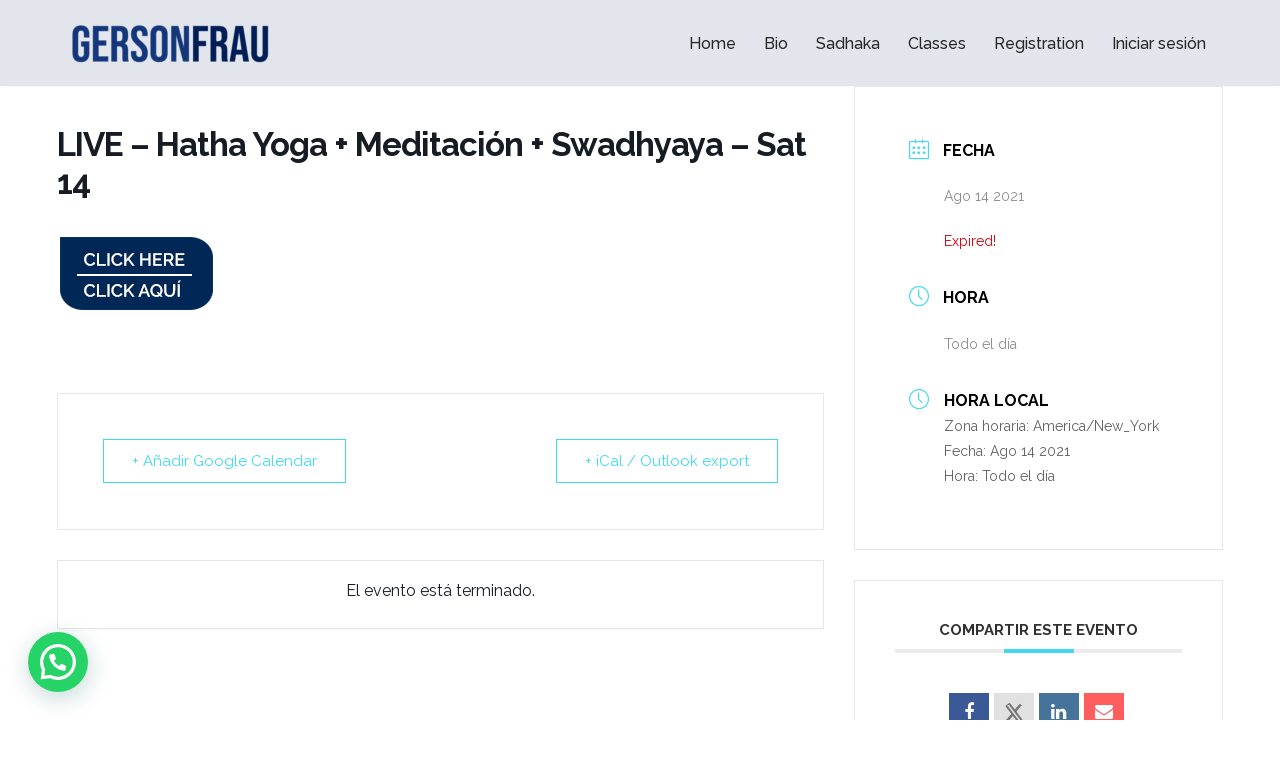

--- FILE ---
content_type: text/html; charset=UTF-8
request_url: https://gersonfrau.com/event/live-hatha-yoga-meditacion-swadhyaya-sat-14/
body_size: 42064
content:
<!DOCTYPE html>
<html lang="es">

<head>
	
	<meta charset="UTF-8">
	<meta name="viewport" content="width=device-width, initial-scale=1, minimum-scale=1">
	<link rel="profile" href="http://gmpg.org/xfn/11">
		<title>LIVE &#8211; Hatha Yoga + Meditación + Swadhyaya &#8211; Sat 14 &#8211; GERSONFRAU</title>
<meta name='robots' content='max-image-preview:large' />
	<style>img:is([sizes="auto" i], [sizes^="auto," i]) { contain-intrinsic-size: 3000px 1500px }</style>
	<link rel='dns-prefetch' href='//player.vimeo.com' />
<link rel='dns-prefetch' href='//fonts.googleapis.com' />
<link rel="alternate" type="application/rss+xml" title="GERSONFRAU &raquo; Feed" href="https://gersonfrau.com/feed/" />
<link rel="alternate" type="application/rss+xml" title="GERSONFRAU &raquo; RSS de los comentarios" href="https://gersonfrau.com/comments/feed/" />
<link rel="alternate" type="application/rss+xml" title="GERSONFRAU &raquo; LIVE &#8211; Hatha Yoga + Meditación + Swadhyaya &#8211; Sat 14 RSS de los comentarios" href="https://gersonfrau.com/event/live-hatha-yoga-meditacion-swadhyaya-sat-14/feed/" />
		<!-- This site uses the Google Analytics by MonsterInsights plugin v9.11.1 - Using Analytics tracking - https://www.monsterinsights.com/ -->
		<!-- Nota: MonsterInsights no está actualmente configurado en este sitio. El dueño del sitio necesita identificarse usando su cuenta de Google Analytics en el panel de ajustes de MonsterInsights. -->
					<!-- No tracking code set -->
				<!-- / Google Analytics by MonsterInsights -->
		<script>
window._wpemojiSettings = {"baseUrl":"https:\/\/s.w.org\/images\/core\/emoji\/15.0.3\/72x72\/","ext":".png","svgUrl":"https:\/\/s.w.org\/images\/core\/emoji\/15.0.3\/svg\/","svgExt":".svg","source":{"concatemoji":"https:\/\/gersonfrau.com\/wp-includes\/js\/wp-emoji-release.min.js?ver=6.7.4"}};
/*! This file is auto-generated */
!function(i,n){var o,s,e;function c(e){try{var t={supportTests:e,timestamp:(new Date).valueOf()};sessionStorage.setItem(o,JSON.stringify(t))}catch(e){}}function p(e,t,n){e.clearRect(0,0,e.canvas.width,e.canvas.height),e.fillText(t,0,0);var t=new Uint32Array(e.getImageData(0,0,e.canvas.width,e.canvas.height).data),r=(e.clearRect(0,0,e.canvas.width,e.canvas.height),e.fillText(n,0,0),new Uint32Array(e.getImageData(0,0,e.canvas.width,e.canvas.height).data));return t.every(function(e,t){return e===r[t]})}function u(e,t,n){switch(t){case"flag":return n(e,"\ud83c\udff3\ufe0f\u200d\u26a7\ufe0f","\ud83c\udff3\ufe0f\u200b\u26a7\ufe0f")?!1:!n(e,"\ud83c\uddfa\ud83c\uddf3","\ud83c\uddfa\u200b\ud83c\uddf3")&&!n(e,"\ud83c\udff4\udb40\udc67\udb40\udc62\udb40\udc65\udb40\udc6e\udb40\udc67\udb40\udc7f","\ud83c\udff4\u200b\udb40\udc67\u200b\udb40\udc62\u200b\udb40\udc65\u200b\udb40\udc6e\u200b\udb40\udc67\u200b\udb40\udc7f");case"emoji":return!n(e,"\ud83d\udc26\u200d\u2b1b","\ud83d\udc26\u200b\u2b1b")}return!1}function f(e,t,n){var r="undefined"!=typeof WorkerGlobalScope&&self instanceof WorkerGlobalScope?new OffscreenCanvas(300,150):i.createElement("canvas"),a=r.getContext("2d",{willReadFrequently:!0}),o=(a.textBaseline="top",a.font="600 32px Arial",{});return e.forEach(function(e){o[e]=t(a,e,n)}),o}function t(e){var t=i.createElement("script");t.src=e,t.defer=!0,i.head.appendChild(t)}"undefined"!=typeof Promise&&(o="wpEmojiSettingsSupports",s=["flag","emoji"],n.supports={everything:!0,everythingExceptFlag:!0},e=new Promise(function(e){i.addEventListener("DOMContentLoaded",e,{once:!0})}),new Promise(function(t){var n=function(){try{var e=JSON.parse(sessionStorage.getItem(o));if("object"==typeof e&&"number"==typeof e.timestamp&&(new Date).valueOf()<e.timestamp+604800&&"object"==typeof e.supportTests)return e.supportTests}catch(e){}return null}();if(!n){if("undefined"!=typeof Worker&&"undefined"!=typeof OffscreenCanvas&&"undefined"!=typeof URL&&URL.createObjectURL&&"undefined"!=typeof Blob)try{var e="postMessage("+f.toString()+"("+[JSON.stringify(s),u.toString(),p.toString()].join(",")+"));",r=new Blob([e],{type:"text/javascript"}),a=new Worker(URL.createObjectURL(r),{name:"wpTestEmojiSupports"});return void(a.onmessage=function(e){c(n=e.data),a.terminate(),t(n)})}catch(e){}c(n=f(s,u,p))}t(n)}).then(function(e){for(var t in e)n.supports[t]=e[t],n.supports.everything=n.supports.everything&&n.supports[t],"flag"!==t&&(n.supports.everythingExceptFlag=n.supports.everythingExceptFlag&&n.supports[t]);n.supports.everythingExceptFlag=n.supports.everythingExceptFlag&&!n.supports.flag,n.DOMReady=!1,n.readyCallback=function(){n.DOMReady=!0}}).then(function(){return e}).then(function(){var e;n.supports.everything||(n.readyCallback(),(e=n.source||{}).concatemoji?t(e.concatemoji):e.wpemoji&&e.twemoji&&(t(e.twemoji),t(e.wpemoji)))}))}((window,document),window._wpemojiSettings);
</script>

<link rel='stylesheet' id='mec-select2-style-css' href='https://gersonfrau.com/wp-content/plugins/modern-events-calendar-lite/assets/packages/select2/select2.min.css?ver=7.26.0' media='all' />
<link rel='stylesheet' id='mec-font-icons-css' href='https://gersonfrau.com/wp-content/plugins/modern-events-calendar-lite/assets/css/iconfonts.css?ver=7.26.0' media='all' />
<link rel='stylesheet' id='mec-frontend-style-css' href='https://gersonfrau.com/wp-content/plugins/modern-events-calendar-lite/assets/css/frontend.min.css?ver=7.26.0' media='all' />
<link rel='stylesheet' id='mec-tooltip-style-css' href='https://gersonfrau.com/wp-content/plugins/modern-events-calendar-lite/assets/packages/tooltip/tooltip.css?ver=7.26.0' media='all' />
<link rel='stylesheet' id='mec-tooltip-shadow-style-css' href='https://gersonfrau.com/wp-content/plugins/modern-events-calendar-lite/assets/packages/tooltip/tooltipster-sideTip-shadow.min.css?ver=7.26.0' media='all' />
<link rel='stylesheet' id='featherlight-css' href='https://gersonfrau.com/wp-content/plugins/modern-events-calendar-lite/assets/packages/featherlight/featherlight.css?ver=7.26.0' media='all' />
<link rel='stylesheet' id='mec-google-fonts-css' href='//fonts.googleapis.com/css?family=Montserrat%3A400%2C700%7CRoboto%3A100%2C300%2C400%2C700&#038;ver=7.26.0' media='all' />
<link rel='stylesheet' id='mec-lity-style-css' href='https://gersonfrau.com/wp-content/plugins/modern-events-calendar-lite/assets/packages/lity/lity.min.css?ver=7.26.0' media='all' />
<link rel='stylesheet' id='mec-general-calendar-style-css' href='https://gersonfrau.com/wp-content/plugins/modern-events-calendar-lite/assets/css/mec-general-calendar.css?ver=7.26.0' media='all' />
<link rel='stylesheet' id='mp-theme-css' href='https://gersonfrau.com/wp-content/plugins/memberpress/css/ui/theme.css?ver=1.12.11' media='all' />
<link rel='stylesheet' id='sbi_styles-css' href='https://gersonfrau.com/wp-content/plugins/instagram-feed/css/sbi-styles.min.css?ver=6.10.0' media='all' />
<link rel='stylesheet' id='xoo-aff-style-css' href='https://gersonfrau.com/wp-content/plugins/easy-login-woocommerce/xoo-form-fields-fw/assets/css/xoo-aff-style.css?ver=2.1.0' media='all' />
<style id='xoo-aff-style-inline-css'>

.xoo-aff-input-group .xoo-aff-input-icon{
	background-color:  #eee;
	color:  #555;
	max-width: 40px;
	min-width: 40px;
	border-color:  #ccc;
	border-width: 1px;
	font-size: 14px;
}
.xoo-aff-group{
	margin-bottom: 30px;
}

.xoo-aff-group input[type="text"], .xoo-aff-group input[type="password"], .xoo-aff-group input[type="email"], .xoo-aff-group input[type="number"], .xoo-aff-group select, .xoo-aff-group select + .select2, .xoo-aff-group input[type="tel"], .xoo-aff-group input[type="file"]{
	background-color: #fff;
	color: #777;
	border-width: 1px;
	border-color: #cccccc;
	height: 50px;
}


.xoo-aff-group input[type="file"]{
	line-height: calc(50px - 13px);
}



.xoo-aff-group input[type="text"]::placeholder, .xoo-aff-group input[type="password"]::placeholder, .xoo-aff-group input[type="email"]::placeholder, .xoo-aff-group input[type="number"]::placeholder, .xoo-aff-group select::placeholder, .xoo-aff-group input[type="tel"]::placeholder, .xoo-aff-group .select2-selection__rendered, .xoo-aff-group .select2-container--default .select2-selection--single .select2-selection__rendered, .xoo-aff-group input[type="file"]::placeholder, .xoo-aff-group input::file-selector-button{
	color: #777;
}

.xoo-aff-group input[type="text"]:focus, .xoo-aff-group input[type="password"]:focus, .xoo-aff-group input[type="email"]:focus, .xoo-aff-group input[type="number"]:focus, .xoo-aff-group select:focus, .xoo-aff-group select + .select2:focus, .xoo-aff-group input[type="tel"]:focus, .xoo-aff-group input[type="file"]:focus{
	background-color: #ededed;
	color: #000;
}

[placeholder]:focus::-webkit-input-placeholder{
	color: #000!important;
}


.xoo-aff-input-icon + input[type="text"], .xoo-aff-input-icon + input[type="password"], .xoo-aff-input-icon + input[type="email"], .xoo-aff-input-icon + input[type="number"], .xoo-aff-input-icon + select, .xoo-aff-input-icon + select + .select2,  .xoo-aff-input-icon + input[type="tel"], .xoo-aff-input-icon + input[type="file"]{
	border-bottom-left-radius: 0;
	border-top-left-radius: 0;
}


</style>
<link rel='stylesheet' id='xoo-aff-font-awesome5-css' href='https://gersonfrau.com/wp-content/plugins/easy-login-woocommerce/xoo-form-fields-fw/lib/fontawesome5/css/all.min.css?ver=6.7.4' media='all' />
<link rel='stylesheet' id='vimeo-for-wordpress-public-css' href='https://gersonfrau.com/wp-content/plugins/vimeo/build/style-index.css?ver=1.2.2' media='all' />
<style id='wp-emoji-styles-inline-css'>

	img.wp-smiley, img.emoji {
		display: inline !important;
		border: none !important;
		box-shadow: none !important;
		height: 1em !important;
		width: 1em !important;
		margin: 0 0.07em !important;
		vertical-align: -0.1em !important;
		background: none !important;
		padding: 0 !important;
	}
</style>
<link rel='stylesheet' id='wp-block-library-css' href='https://gersonfrau.com/wp-includes/css/dist/block-library/style.min.css?ver=6.7.4' media='all' />
<style id='joinchat-button-style-inline-css'>
.wp-block-joinchat-button{border:none!important;text-align:center}.wp-block-joinchat-button figure{display:table;margin:0 auto;padding:0}.wp-block-joinchat-button figcaption{font:normal normal 400 .6em/2em var(--wp--preset--font-family--system-font,sans-serif);margin:0;padding:0}.wp-block-joinchat-button .joinchat-button__qr{background-color:#fff;border:6px solid #25d366;border-radius:30px;box-sizing:content-box;display:block;height:200px;margin:auto;overflow:hidden;padding:10px;width:200px}.wp-block-joinchat-button .joinchat-button__qr canvas,.wp-block-joinchat-button .joinchat-button__qr img{display:block;margin:auto}.wp-block-joinchat-button .joinchat-button__link{align-items:center;background-color:#25d366;border:6px solid #25d366;border-radius:30px;display:inline-flex;flex-flow:row nowrap;justify-content:center;line-height:1.25em;margin:0 auto;text-decoration:none}.wp-block-joinchat-button .joinchat-button__link:before{background:transparent var(--joinchat-ico) no-repeat center;background-size:100%;content:"";display:block;height:1.5em;margin:-.75em .75em -.75em 0;width:1.5em}.wp-block-joinchat-button figure+.joinchat-button__link{margin-top:10px}@media (orientation:landscape)and (min-height:481px),(orientation:portrait)and (min-width:481px){.wp-block-joinchat-button.joinchat-button--qr-only figure+.joinchat-button__link{display:none}}@media (max-width:480px),(orientation:landscape)and (max-height:480px){.wp-block-joinchat-button figure{display:none}}

</style>
<style id='classic-theme-styles-inline-css'>
/*! This file is auto-generated */
.wp-block-button__link{color:#fff;background-color:#32373c;border-radius:9999px;box-shadow:none;text-decoration:none;padding:calc(.667em + 2px) calc(1.333em + 2px);font-size:1.125em}.wp-block-file__button{background:#32373c;color:#fff;text-decoration:none}
</style>
<style id='global-styles-inline-css'>
:root{--wp--preset--aspect-ratio--square: 1;--wp--preset--aspect-ratio--4-3: 4/3;--wp--preset--aspect-ratio--3-4: 3/4;--wp--preset--aspect-ratio--3-2: 3/2;--wp--preset--aspect-ratio--2-3: 2/3;--wp--preset--aspect-ratio--16-9: 16/9;--wp--preset--aspect-ratio--9-16: 9/16;--wp--preset--color--black: #000000;--wp--preset--color--cyan-bluish-gray: #abb8c3;--wp--preset--color--white: #ffffff;--wp--preset--color--pale-pink: #f78da7;--wp--preset--color--vivid-red: #cf2e2e;--wp--preset--color--luminous-vivid-orange: #ff6900;--wp--preset--color--luminous-vivid-amber: #fcb900;--wp--preset--color--light-green-cyan: #7bdcb5;--wp--preset--color--vivid-green-cyan: #00d084;--wp--preset--color--pale-cyan-blue: #8ed1fc;--wp--preset--color--vivid-cyan-blue: #0693e3;--wp--preset--color--vivid-purple: #9b51e0;--wp--preset--color--neve-link-color: var(--nv-primary-accent);--wp--preset--color--neve-link-hover-color: var(--nv-secondary-accent);--wp--preset--color--nv-site-bg: var(--nv-site-bg);--wp--preset--color--nv-light-bg: var(--nv-light-bg);--wp--preset--color--nv-dark-bg: var(--nv-dark-bg);--wp--preset--color--neve-text-color: var(--nv-text-color);--wp--preset--color--nv-text-dark-bg: var(--nv-text-dark-bg);--wp--preset--color--nv-c-1: var(--nv-c-1);--wp--preset--color--nv-c-2: var(--nv-c-2);--wp--preset--gradient--vivid-cyan-blue-to-vivid-purple: linear-gradient(135deg,rgba(6,147,227,1) 0%,rgb(155,81,224) 100%);--wp--preset--gradient--light-green-cyan-to-vivid-green-cyan: linear-gradient(135deg,rgb(122,220,180) 0%,rgb(0,208,130) 100%);--wp--preset--gradient--luminous-vivid-amber-to-luminous-vivid-orange: linear-gradient(135deg,rgba(252,185,0,1) 0%,rgba(255,105,0,1) 100%);--wp--preset--gradient--luminous-vivid-orange-to-vivid-red: linear-gradient(135deg,rgba(255,105,0,1) 0%,rgb(207,46,46) 100%);--wp--preset--gradient--very-light-gray-to-cyan-bluish-gray: linear-gradient(135deg,rgb(238,238,238) 0%,rgb(169,184,195) 100%);--wp--preset--gradient--cool-to-warm-spectrum: linear-gradient(135deg,rgb(74,234,220) 0%,rgb(151,120,209) 20%,rgb(207,42,186) 40%,rgb(238,44,130) 60%,rgb(251,105,98) 80%,rgb(254,248,76) 100%);--wp--preset--gradient--blush-light-purple: linear-gradient(135deg,rgb(255,206,236) 0%,rgb(152,150,240) 100%);--wp--preset--gradient--blush-bordeaux: linear-gradient(135deg,rgb(254,205,165) 0%,rgb(254,45,45) 50%,rgb(107,0,62) 100%);--wp--preset--gradient--luminous-dusk: linear-gradient(135deg,rgb(255,203,112) 0%,rgb(199,81,192) 50%,rgb(65,88,208) 100%);--wp--preset--gradient--pale-ocean: linear-gradient(135deg,rgb(255,245,203) 0%,rgb(182,227,212) 50%,rgb(51,167,181) 100%);--wp--preset--gradient--electric-grass: linear-gradient(135deg,rgb(202,248,128) 0%,rgb(113,206,126) 100%);--wp--preset--gradient--midnight: linear-gradient(135deg,rgb(2,3,129) 0%,rgb(40,116,252) 100%);--wp--preset--font-size--small: 13px;--wp--preset--font-size--medium: 20px;--wp--preset--font-size--large: 36px;--wp--preset--font-size--x-large: 42px;--wp--preset--spacing--20: 0.44rem;--wp--preset--spacing--30: 0.67rem;--wp--preset--spacing--40: 1rem;--wp--preset--spacing--50: 1.5rem;--wp--preset--spacing--60: 2.25rem;--wp--preset--spacing--70: 3.38rem;--wp--preset--spacing--80: 5.06rem;--wp--preset--shadow--natural: 6px 6px 9px rgba(0, 0, 0, 0.2);--wp--preset--shadow--deep: 12px 12px 50px rgba(0, 0, 0, 0.4);--wp--preset--shadow--sharp: 6px 6px 0px rgba(0, 0, 0, 0.2);--wp--preset--shadow--outlined: 6px 6px 0px -3px rgba(255, 255, 255, 1), 6px 6px rgba(0, 0, 0, 1);--wp--preset--shadow--crisp: 6px 6px 0px rgba(0, 0, 0, 1);}:where(.is-layout-flex){gap: 0.5em;}:where(.is-layout-grid){gap: 0.5em;}body .is-layout-flex{display: flex;}.is-layout-flex{flex-wrap: wrap;align-items: center;}.is-layout-flex > :is(*, div){margin: 0;}body .is-layout-grid{display: grid;}.is-layout-grid > :is(*, div){margin: 0;}:where(.wp-block-columns.is-layout-flex){gap: 2em;}:where(.wp-block-columns.is-layout-grid){gap: 2em;}:where(.wp-block-post-template.is-layout-flex){gap: 1.25em;}:where(.wp-block-post-template.is-layout-grid){gap: 1.25em;}.has-black-color{color: var(--wp--preset--color--black) !important;}.has-cyan-bluish-gray-color{color: var(--wp--preset--color--cyan-bluish-gray) !important;}.has-white-color{color: var(--wp--preset--color--white) !important;}.has-pale-pink-color{color: var(--wp--preset--color--pale-pink) !important;}.has-vivid-red-color{color: var(--wp--preset--color--vivid-red) !important;}.has-luminous-vivid-orange-color{color: var(--wp--preset--color--luminous-vivid-orange) !important;}.has-luminous-vivid-amber-color{color: var(--wp--preset--color--luminous-vivid-amber) !important;}.has-light-green-cyan-color{color: var(--wp--preset--color--light-green-cyan) !important;}.has-vivid-green-cyan-color{color: var(--wp--preset--color--vivid-green-cyan) !important;}.has-pale-cyan-blue-color{color: var(--wp--preset--color--pale-cyan-blue) !important;}.has-vivid-cyan-blue-color{color: var(--wp--preset--color--vivid-cyan-blue) !important;}.has-vivid-purple-color{color: var(--wp--preset--color--vivid-purple) !important;}.has-neve-link-color-color{color: var(--wp--preset--color--neve-link-color) !important;}.has-neve-link-hover-color-color{color: var(--wp--preset--color--neve-link-hover-color) !important;}.has-nv-site-bg-color{color: var(--wp--preset--color--nv-site-bg) !important;}.has-nv-light-bg-color{color: var(--wp--preset--color--nv-light-bg) !important;}.has-nv-dark-bg-color{color: var(--wp--preset--color--nv-dark-bg) !important;}.has-neve-text-color-color{color: var(--wp--preset--color--neve-text-color) !important;}.has-nv-text-dark-bg-color{color: var(--wp--preset--color--nv-text-dark-bg) !important;}.has-nv-c-1-color{color: var(--wp--preset--color--nv-c-1) !important;}.has-nv-c-2-color{color: var(--wp--preset--color--nv-c-2) !important;}.has-black-background-color{background-color: var(--wp--preset--color--black) !important;}.has-cyan-bluish-gray-background-color{background-color: var(--wp--preset--color--cyan-bluish-gray) !important;}.has-white-background-color{background-color: var(--wp--preset--color--white) !important;}.has-pale-pink-background-color{background-color: var(--wp--preset--color--pale-pink) !important;}.has-vivid-red-background-color{background-color: var(--wp--preset--color--vivid-red) !important;}.has-luminous-vivid-orange-background-color{background-color: var(--wp--preset--color--luminous-vivid-orange) !important;}.has-luminous-vivid-amber-background-color{background-color: var(--wp--preset--color--luminous-vivid-amber) !important;}.has-light-green-cyan-background-color{background-color: var(--wp--preset--color--light-green-cyan) !important;}.has-vivid-green-cyan-background-color{background-color: var(--wp--preset--color--vivid-green-cyan) !important;}.has-pale-cyan-blue-background-color{background-color: var(--wp--preset--color--pale-cyan-blue) !important;}.has-vivid-cyan-blue-background-color{background-color: var(--wp--preset--color--vivid-cyan-blue) !important;}.has-vivid-purple-background-color{background-color: var(--wp--preset--color--vivid-purple) !important;}.has-neve-link-color-background-color{background-color: var(--wp--preset--color--neve-link-color) !important;}.has-neve-link-hover-color-background-color{background-color: var(--wp--preset--color--neve-link-hover-color) !important;}.has-nv-site-bg-background-color{background-color: var(--wp--preset--color--nv-site-bg) !important;}.has-nv-light-bg-background-color{background-color: var(--wp--preset--color--nv-light-bg) !important;}.has-nv-dark-bg-background-color{background-color: var(--wp--preset--color--nv-dark-bg) !important;}.has-neve-text-color-background-color{background-color: var(--wp--preset--color--neve-text-color) !important;}.has-nv-text-dark-bg-background-color{background-color: var(--wp--preset--color--nv-text-dark-bg) !important;}.has-nv-c-1-background-color{background-color: var(--wp--preset--color--nv-c-1) !important;}.has-nv-c-2-background-color{background-color: var(--wp--preset--color--nv-c-2) !important;}.has-black-border-color{border-color: var(--wp--preset--color--black) !important;}.has-cyan-bluish-gray-border-color{border-color: var(--wp--preset--color--cyan-bluish-gray) !important;}.has-white-border-color{border-color: var(--wp--preset--color--white) !important;}.has-pale-pink-border-color{border-color: var(--wp--preset--color--pale-pink) !important;}.has-vivid-red-border-color{border-color: var(--wp--preset--color--vivid-red) !important;}.has-luminous-vivid-orange-border-color{border-color: var(--wp--preset--color--luminous-vivid-orange) !important;}.has-luminous-vivid-amber-border-color{border-color: var(--wp--preset--color--luminous-vivid-amber) !important;}.has-light-green-cyan-border-color{border-color: var(--wp--preset--color--light-green-cyan) !important;}.has-vivid-green-cyan-border-color{border-color: var(--wp--preset--color--vivid-green-cyan) !important;}.has-pale-cyan-blue-border-color{border-color: var(--wp--preset--color--pale-cyan-blue) !important;}.has-vivid-cyan-blue-border-color{border-color: var(--wp--preset--color--vivid-cyan-blue) !important;}.has-vivid-purple-border-color{border-color: var(--wp--preset--color--vivid-purple) !important;}.has-neve-link-color-border-color{border-color: var(--wp--preset--color--neve-link-color) !important;}.has-neve-link-hover-color-border-color{border-color: var(--wp--preset--color--neve-link-hover-color) !important;}.has-nv-site-bg-border-color{border-color: var(--wp--preset--color--nv-site-bg) !important;}.has-nv-light-bg-border-color{border-color: var(--wp--preset--color--nv-light-bg) !important;}.has-nv-dark-bg-border-color{border-color: var(--wp--preset--color--nv-dark-bg) !important;}.has-neve-text-color-border-color{border-color: var(--wp--preset--color--neve-text-color) !important;}.has-nv-text-dark-bg-border-color{border-color: var(--wp--preset--color--nv-text-dark-bg) !important;}.has-nv-c-1-border-color{border-color: var(--wp--preset--color--nv-c-1) !important;}.has-nv-c-2-border-color{border-color: var(--wp--preset--color--nv-c-2) !important;}.has-vivid-cyan-blue-to-vivid-purple-gradient-background{background: var(--wp--preset--gradient--vivid-cyan-blue-to-vivid-purple) !important;}.has-light-green-cyan-to-vivid-green-cyan-gradient-background{background: var(--wp--preset--gradient--light-green-cyan-to-vivid-green-cyan) !important;}.has-luminous-vivid-amber-to-luminous-vivid-orange-gradient-background{background: var(--wp--preset--gradient--luminous-vivid-amber-to-luminous-vivid-orange) !important;}.has-luminous-vivid-orange-to-vivid-red-gradient-background{background: var(--wp--preset--gradient--luminous-vivid-orange-to-vivid-red) !important;}.has-very-light-gray-to-cyan-bluish-gray-gradient-background{background: var(--wp--preset--gradient--very-light-gray-to-cyan-bluish-gray) !important;}.has-cool-to-warm-spectrum-gradient-background{background: var(--wp--preset--gradient--cool-to-warm-spectrum) !important;}.has-blush-light-purple-gradient-background{background: var(--wp--preset--gradient--blush-light-purple) !important;}.has-blush-bordeaux-gradient-background{background: var(--wp--preset--gradient--blush-bordeaux) !important;}.has-luminous-dusk-gradient-background{background: var(--wp--preset--gradient--luminous-dusk) !important;}.has-pale-ocean-gradient-background{background: var(--wp--preset--gradient--pale-ocean) !important;}.has-electric-grass-gradient-background{background: var(--wp--preset--gradient--electric-grass) !important;}.has-midnight-gradient-background{background: var(--wp--preset--gradient--midnight) !important;}.has-small-font-size{font-size: var(--wp--preset--font-size--small) !important;}.has-medium-font-size{font-size: var(--wp--preset--font-size--medium) !important;}.has-large-font-size{font-size: var(--wp--preset--font-size--large) !important;}.has-x-large-font-size{font-size: var(--wp--preset--font-size--x-large) !important;}
:where(.wp-block-post-template.is-layout-flex){gap: 1.25em;}:where(.wp-block-post-template.is-layout-grid){gap: 1.25em;}
:where(.wp-block-columns.is-layout-flex){gap: 2em;}:where(.wp-block-columns.is-layout-grid){gap: 2em;}
:root :where(.wp-block-pullquote){font-size: 1.5em;line-height: 1.6;}
</style>
<link rel='stylesheet' id='contact-form-7-css' href='https://gersonfrau.com/wp-content/plugins/contact-form-7/includes/css/styles.css?ver=6.1.4' media='all' />
<link rel='stylesheet' id='som_lost_password_style-css' href='https://gersonfrau.com/wp-content/plugins/frontend-reset-password/assets/css/password-lost.css?ver=6.7.4' media='all' />
<link rel='stylesheet' id='xoo-el-style-css' href='https://gersonfrau.com/wp-content/plugins/easy-login-woocommerce/assets/css/xoo-el-style.css?ver=3.0.4' media='all' />
<style id='xoo-el-style-inline-css'>

	.xoo-el-form-container button.btn.button.xoo-el-action-btn{
		background-color: #000000;
		color: #ffffff;
		font-weight: 600;
		font-size: 15px;
		height: 40px;
	}

.xoo-el-container:not(.xoo-el-style-slider) .xoo-el-inmodal{
	max-width: 800px;
	max-height: 600px;
}

.xoo-el-style-slider .xoo-el-modal{
	transform: translateX(800px);
	max-width: 800px;
}

	.xoo-el-sidebar{
		background-image: url(https://gersonfrau.com/wp-content/plugins/easy-login-woocommerce/assets/images/popup-sidebar.jpg);
		min-width: 40%;
	}

.xoo-el-main, .xoo-el-main a , .xoo-el-main label{
	color: #000000;
}
.xoo-el-srcont{
	background-color: #ffffff;
}
.xoo-el-form-container ul.xoo-el-tabs li.xoo-el-active {
	background-color: #000000;
	color: #ffffff;
}
.xoo-el-form-container ul.xoo-el-tabs li{
	background-color: #eeeeee;
	color: #000000;
	font-size: 16px;
	padding: 12px 20px;
}
.xoo-el-main{
	padding: 40px 30px;
}

.xoo-el-form-container button.xoo-el-action-btn:not(.button){
    font-weight: 600;
    font-size: 15px;
}



	.xoo-el-modal:before {
		vertical-align: middle;
	}

	.xoo-el-style-slider .xoo-el-srcont {
		justify-content: center;
	}

	.xoo-el-style-slider .xoo-el-main{
		padding-top: 10px;
		padding-bottom: 10px; 
	}





.xoo-el-popup-active .xoo-el-opac{
    opacity: 0.7;
    background-color: #000000;
}





</style>
<link rel='stylesheet' id='xoo-el-fonts-css' href='https://gersonfrau.com/wp-content/plugins/easy-login-woocommerce/assets/css/xoo-el-fonts.css?ver=3.0.4' media='all' />
<link rel='stylesheet' id='neve-style-css' href='https://gersonfrau.com/wp-content/themes/neve/style-main-new.min.css?ver=4.2.2' media='all' />
<style id='neve-style-inline-css'>
.is-menu-sidebar .header-menu-sidebar { visibility: visible; }.is-menu-sidebar.menu_sidebar_slide_left .header-menu-sidebar { transform: translate3d(0, 0, 0); left: 0; }.is-menu-sidebar.menu_sidebar_slide_right .header-menu-sidebar { transform: translate3d(0, 0, 0); right: 0; }.is-menu-sidebar.menu_sidebar_pull_right .header-menu-sidebar, .is-menu-sidebar.menu_sidebar_pull_left .header-menu-sidebar { transform: translateX(0); }.is-menu-sidebar.menu_sidebar_dropdown .header-menu-sidebar { height: auto; }.is-menu-sidebar.menu_sidebar_dropdown .header-menu-sidebar-inner { max-height: 400px; padding: 20px 0; }.is-menu-sidebar.menu_sidebar_full_canvas .header-menu-sidebar { opacity: 1; }.header-menu-sidebar .menu-item-nav-search:not(.floating) { pointer-events: none; }.header-menu-sidebar .menu-item-nav-search .is-menu-sidebar { pointer-events: unset; }@media screen and (max-width: 960px) { .builder-item.cr .item--inner { --textalign: center; --justify: center; } }
.nv-meta-list li.meta:not(:last-child):after { content:"/" }.nv-meta-list .no-mobile{
			display:none;
		}.nv-meta-list li.last::after{
			content: ""!important;
		}@media (min-width: 769px) {
			.nv-meta-list .no-mobile {
				display: inline-block;
			}
			.nv-meta-list li.last:not(:last-child)::after {
		 		content: "/" !important;
			}
		}
 :root{ --container: 748px;--postwidth:100%; --primarybtnbg: var(--nv-primary-accent); --primarybtnhoverbg: var(--nv-primary-accent); --primarybtncolor: #fff; --secondarybtncolor: var(--nv-primary-accent); --primarybtnhovercolor: #fff; --secondarybtnhovercolor: var(--nv-primary-accent);--primarybtnborderradius:3px;--secondarybtnborderradius:3px;--secondarybtnborderwidth:3px;--btnpadding:13px 15px;--primarybtnpadding:13px 15px;--secondarybtnpadding:calc(13px - 3px) calc(15px - 3px); --bodyfontfamily: Raleway; --bodyfontsize: 15px; --bodylineheight: 1.6; --bodyletterspacing: 0px; --bodyfontweight: 400; --headingsfontfamily: Raleway; --h1fontsize: 1.5em; --h1fontweight: 600; --h1lineheight: 1.6em; --h1letterspacing: 0px; --h1texttransform: none; --h2fontsize: 1.3em; --h2fontweight: 600; --h2lineheight: 1.6em; --h2letterspacing: 0px; --h2texttransform: none; --h3fontsize: 1.1em; --h3fontweight: 600; --h3lineheight: 1.6em; --h3letterspacing: 0px; --h3texttransform: none; --h4fontsize: 1em; --h4fontweight: 600; --h4lineheight: 1.6em; --h4letterspacing: 0px; --h4texttransform: none; --h5fontsize: 16px; --h5fontweight: 700; --h5lineheight: 1.6; --h5letterspacing: 0px; --h5texttransform: none; --h6fontsize: 14px; --h6fontweight: 700; --h6lineheight: 1.6; --h6letterspacing: 0px; --h6texttransform: none;--formfieldborderwidth:2px;--formfieldborderradius:3px; --formfieldbgcolor: var(--nv-site-bg); --formfieldbordercolor: #dddddd; --formfieldcolor: var(--nv-text-color);--formfieldpadding:10px 12px; } .nv-index-posts{ --borderradius:0px; } .has-neve-button-color-color{ color: var(--nv-primary-accent)!important; } .has-neve-button-color-background-color{ background-color: var(--nv-primary-accent)!important; } .single-post-container .alignfull > [class*="__inner-container"], .single-post-container .alignwide > [class*="__inner-container"]{ max-width:718px } .nv-meta-list{ --avatarsize: 20px; } .single .nv-meta-list{ --avatarsize: 20px; } .nv-is-boxed.nv-comments-wrap{ --padding:20px; } .nv-is-boxed.comment-respond{ --padding:20px; } .single:not(.single-product), .page{ --c-vspace:0 0 0 0;; } .scroll-to-top{ --color: var(--nv-text-dark-bg);--padding:8px 10px; --borderradius: 3px; --bgcolor: var(--nv-primary-accent); --hovercolor: var(--nv-text-dark-bg); --hoverbgcolor: var(--nv-primary-accent);--size:16px; } .global-styled{ --bgcolor: var(--nv-site-bg); } .header-top{ --rowbcolor: var(--nv-light-bg); --color: var(--nv-text-color); --bgcolor: var(--nv-site-bg); } .header-main{ --rowbcolor: var(--nv-light-bg); --color: var(--nv-text-color); --bgcolor: rgba(0, 40, 87, 0.06); } .header-bottom{ --rowbcolor: var(--nv-light-bg); --color: var(--nv-text-color); --bgcolor: var(--nv-site-bg); } .header-menu-sidebar-bg{ --justify: flex-start; --textalign: left;--flexg: 1;--wrapdropdownwidth: auto; --color: var(--nv-text-color); --bgcolor: var(--nv-site-bg); } .header-menu-sidebar{ width: 360px; } .builder-item--logo{ --maxwidth: 120px; --color: #002856; --fs: 24px;--padding:10px 0;--margin:0; --textalign: left;--justify: flex-start; } .builder-item--nav-icon,.header-menu-sidebar .close-sidebar-panel .navbar-toggle{ --borderradius:0; } .builder-item--nav-icon{ --label-margin:0 5px 0 0;;--padding:10px 15px;--margin:0; } .builder-item--primary-menu{ --hovercolor: var(--nv-secondary-accent); --hovertextcolor: var(--nv-text-color); --activecolor: var(--nv-primary-accent); --spacing: 20px; --height: 25px;--padding:0;--margin:0; --fontsize: 1em; --lineheight: 1.6; --letterspacing: 0px; --fontweight: 500; --texttransform: none; --iconsize: 1em; } .hfg-is-group.has-primary-menu .inherit-ff{ --inheritedfw: 500; } .footer-top-inner .row{ grid-template-columns:1fr; --valign: flex-start; } .footer-top{ --rowbcolor: var(--nv-text-dark-bg); --color: #ffffff; --bgcolor: var(--nv-site-bg); } .footer-main-inner .row{ grid-template-columns:1fr 1fr 1fr; --valign: flex-start; } .footer-main{ --rowbcolor: var(--nv-light-bg); --color: var(--nv-text-color); --bgcolor: var(--nv-site-bg); } .footer-bottom-inner .row{ grid-template-columns:1fr 1fr; --valign: flex-start; } .footer-bottom{ --rowbcolor: var(--nv-site-bg); --color: var(--nv-site-bg); --bgcolor: var(--nv-secondary-accent); } .builder-item--footer-one-widgets{ --padding:0;--margin:0; --textalign: left;--justify: flex-start; } .builder-item--footer-two-widgets{ --padding:0;--margin:0; --textalign: left;--justify: flex-start; } .builder-item--footer-four-widgets{ --padding:0;--margin:0; --textalign: left;--justify: flex-start; } @media(min-width: 576px){ :root{ --container: 992px;--postwidth:50%;--btnpadding:13px 15px;--primarybtnpadding:13px 15px;--secondarybtnpadding:calc(13px - 3px) calc(15px - 3px); --bodyfontsize: 16px; --bodylineheight: 1.6; --bodyletterspacing: 0px; --h1fontsize: 1.5em; --h1lineheight: 1.6em; --h1letterspacing: 0px; --h2fontsize: 1.3em; --h2lineheight: 1.6em; --h2letterspacing: 0px; --h3fontsize: 1.1em; --h3lineheight: 1.6em; --h3letterspacing: 0px; --h4fontsize: 1em; --h4lineheight: 1.6em; --h4letterspacing: 0px; --h5fontsize: 18px; --h5lineheight: 1.6; --h5letterspacing: 0px; --h6fontsize: 14px; --h6lineheight: 1.6; --h6letterspacing: 0px; } .single-post-container .alignfull > [class*="__inner-container"], .single-post-container .alignwide > [class*="__inner-container"]{ max-width:962px } .nv-meta-list{ --avatarsize: 20px; } .single .nv-meta-list{ --avatarsize: 20px; } .nv-is-boxed.nv-comments-wrap{ --padding:30px; } .nv-is-boxed.comment-respond{ --padding:30px; } .single:not(.single-product), .page{ --c-vspace:0 0 0 0;; } .scroll-to-top{ --padding:8px 10px;--size:16px; } .header-menu-sidebar-bg{ --justify: flex-start; --textalign: left;--flexg: 1;--wrapdropdownwidth: auto; } .header-menu-sidebar{ width: 360px; } .builder-item--logo{ --maxwidth: 120px; --fs: 24px;--padding:10px 0;--margin:0; --textalign: left;--justify: flex-start; } .builder-item--nav-icon{ --label-margin:0 5px 0 0;;--padding:10px 15px;--margin:0; } .builder-item--primary-menu{ --spacing: 20px; --height: 25px;--padding:0;--margin:0; --fontsize: 1em; --lineheight: 1.6; --letterspacing: 0px; --iconsize: 1em; } .builder-item--footer-one-widgets{ --padding:0;--margin:0; --textalign: left;--justify: flex-start; } .builder-item--footer-two-widgets{ --padding:0;--margin:0; --textalign: left;--justify: flex-start; } .builder-item--footer-four-widgets{ --padding:0;--margin:0; --textalign: left;--justify: flex-start; } }@media(min-width: 960px){ :root{ --container: 1170px;--postwidth:33.333333333333%;--btnpadding:13px 15px;--primarybtnpadding:13px 15px;--secondarybtnpadding:calc(13px - 3px) calc(15px - 3px); --bodyfontsize: 16px; --bodylineheight: 1.7; --bodyletterspacing: 0px; --h1fontsize: 50px; --h1lineheight: 1.6em; --h1letterspacing: 0px; --h2fontsize: 42px; --h2lineheight: 1.6em; --h2letterspacing: 0px; --h3fontsize: 38px; --h3lineheight: 1.6em; --h3letterspacing: 0px; --h4fontsize: 34px; --h4lineheight: 1.6em; --h4letterspacing: 0px; --h5fontsize: 20px; --h5lineheight: 1.6; --h5letterspacing: 0px; --h6fontsize: 16px; --h6lineheight: 1.6; --h6letterspacing: 0px; } body:not(.single):not(.archive):not(.blog):not(.search):not(.error404) .neve-main > .container .col, body.post-type-archive-course .neve-main > .container .col, body.post-type-archive-llms_membership .neve-main > .container .col{ max-width: 100%; } body:not(.single):not(.archive):not(.blog):not(.search):not(.error404) .nv-sidebar-wrap, body.post-type-archive-course .nv-sidebar-wrap, body.post-type-archive-llms_membership .nv-sidebar-wrap{ max-width: 0%; } .neve-main > .archive-container .nv-index-posts.col{ max-width: 100%; } .neve-main > .archive-container .nv-sidebar-wrap{ max-width: 0%; } .neve-main > .single-post-container .nv-single-post-wrap.col{ max-width: 70%; } .single-post-container .alignfull > [class*="__inner-container"], .single-post-container .alignwide > [class*="__inner-container"]{ max-width:789px } .container-fluid.single-post-container .alignfull > [class*="__inner-container"], .container-fluid.single-post-container .alignwide > [class*="__inner-container"]{ max-width:calc(70% + 15px) } .neve-main > .single-post-container .nv-sidebar-wrap{ max-width: 30%; } .nv-meta-list{ --avatarsize: 20px; } .single .nv-meta-list{ --avatarsize: 20px; } .nv-is-boxed.nv-comments-wrap{ --padding:40px; } .nv-is-boxed.comment-respond{ --padding:40px; } .single:not(.single-product), .page{ --c-vspace:0 0 0 0;; } .scroll-to-top{ --padding:8px 10px;--size:16px; } .header-menu-sidebar-bg{ --justify: flex-start; --textalign: left;--flexg: 1;--wrapdropdownwidth: auto; } .header-menu-sidebar{ width: 360px; } .builder-item--logo{ --maxwidth: 251px; --fs: 24px;--padding:10px 0;--margin:0; --textalign: left;--justify: flex-start; } .builder-item--nav-icon{ --label-margin:0 5px 0 0;;--padding:10px 15px;--margin:0; } .builder-item--primary-menu{ --spacing: 20px; --height: 25px;--padding:0;--margin:0; --fontsize: 1em; --lineheight: 1.6; --letterspacing: 0px; --iconsize: 1em; } .builder-item--footer-one-widgets{ --padding:0;--margin:0; --textalign: left;--justify: flex-start; } .builder-item--footer-two-widgets{ --padding:0;--margin:0; --textalign: left;--justify: flex-start; } .builder-item--footer-four-widgets{ --padding:0;--margin:0; --textalign: left;--justify: flex-start; } }.scroll-to-top {right: 20px; border: none; position: fixed; bottom: 30px; display: none; opacity: 0; visibility: hidden; transition: opacity 0.3s ease-in-out, visibility 0.3s ease-in-out; align-items: center; justify-content: center; z-index: 999; } @supports (-webkit-overflow-scrolling: touch) { .scroll-to-top { bottom: 74px; } } .scroll-to-top.image { background-position: center; } .scroll-to-top .scroll-to-top-image { width: 100%; height: 100%; } .scroll-to-top .scroll-to-top-label { margin: 0; padding: 5px; } .scroll-to-top:hover { text-decoration: none; } .scroll-to-top.scroll-to-top-left {left: 20px; right: unset;} .scroll-to-top.scroll-show-mobile { display: flex; } @media (min-width: 960px) { .scroll-to-top { display: flex; } }.scroll-to-top { color: var(--color); padding: var(--padding); border-radius: var(--borderradius); background: var(--bgcolor); } .scroll-to-top:hover, .scroll-to-top:focus { color: var(--hovercolor); background: var(--hoverbgcolor); } .scroll-to-top-icon, .scroll-to-top.image .scroll-to-top-image { width: var(--size); height: var(--size); } .scroll-to-top-image { background-image: var(--bgimage); background-size: cover; }:root{--nv-primary-accent:#2f5aae;--nv-secondary-accent:#2f5aae;--nv-site-bg:#ffffff;--nv-light-bg:#f4f5f7;--nv-dark-bg:#121212;--nv-text-color:#272626;--nv-text-dark-bg:#ffffff;--nv-c-1:#9463ae;--nv-c-2:#be574b;--nv-fallback-ff:Arial, Helvetica, sans-serif;}
</style>
<link rel='stylesheet' id='login-with-ajax-css' href='https://gersonfrau.com/wp-content/plugins/login-with-ajax/templates/widget.css?ver=4.5.1' media='all' />
<link rel='stylesheet' id='mm_icomoon-css' href='https://gersonfrau.com/wp-content/plugins/mega_main_menu/framework/src/css/icomoon.css?ver=2.2.0' media='all' />
<link rel='stylesheet' id='mmm_mega_main_menu-css' href='https://gersonfrau.com/wp-content/plugins/mega_main_menu/src/css/cache.skin.css?ver=1646103854' media='all' />
<link rel='stylesheet' id='video-conferencing-with-zoom-api-css' href='https://gersonfrau.com/wp-content/plugins/video-conferencing-with-zoom-api/assets/public/css/style.min.css?ver=4.6.5' media='all' />
<link rel='stylesheet' id='neve-google-font-raleway-css' href='//fonts.googleapis.com/css?family=Raleway%3A400%2C600%2C700%2C500&#038;display=swap&#038;ver=4.2.2' media='all' />
<script src="https://gersonfrau.com/wp-includes/js/jquery/jquery.min.js?ver=3.7.1" id="jquery-core-js"></script>
<script src="https://gersonfrau.com/wp-includes/js/jquery/jquery-migrate.min.js?ver=3.4.1" id="jquery-migrate-js"></script>
<script id="xoo-aff-js-js-extra">
var xoo_aff_localize = {"adminurl":"https:\/\/gersonfrau.com\/wp-admin\/admin-ajax.php","password_strength":{"min_password_strength":3,"i18n_password_error":"Por favor, introduce una contrase\u00f1a m\u00e1s fuerte.","i18n_password_hint":"Truco: La contrase\u00f1a debe ser de al menos doce caracteres. Para hacerla m\u00e1s fuerte usa may\u00fasculas y min\u00fasculas, n\u00fameros y s\u00edmbolos como ! &quot; ? $ % ^ y )."}};
</script>
<script src="https://gersonfrau.com/wp-content/plugins/easy-login-woocommerce/xoo-form-fields-fw/assets/js/xoo-aff-js.js?ver=2.1.0" id="xoo-aff-js-js" defer data-wp-strategy="defer"></script>
<script src="https://player.vimeo.com/api/player.js?ver=1.2.2" id="vimeo-for-wordpress-player-js"></script>
<script id="login-with-ajax-js-extra">
var LWA = {"ajaxurl":"https:\/\/gersonfrau.com\/wp-admin\/admin-ajax.php","off":""};
</script>
<script src="https://gersonfrau.com/wp-content/plugins/login-with-ajax/templates/login-with-ajax.legacy.min.js?ver=4.5.1" id="login-with-ajax-js"></script>
<script src="https://gersonfrau.com/wp-content/plugins/login-with-ajax/ajaxify/ajaxify.min.js?ver=4.5.1" id="login-with-ajax-ajaxify-js"></script>
<link rel="https://api.w.org/" href="https://gersonfrau.com/wp-json/" /><link rel="alternate" title="JSON" type="application/json" href="https://gersonfrau.com/wp-json/wp/v2/mec-events/859" /><link rel="EditURI" type="application/rsd+xml" title="RSD" href="https://gersonfrau.com/xmlrpc.php?rsd" />
<meta name="generator" content="WordPress 6.7.4" />
<link rel="canonical" href="https://gersonfrau.com/event/live-hatha-yoga-meditacion-swadhyaya-sat-14/" />
<link rel='shortlink' href='https://gersonfrau.com/?p=859' />
<link rel="alternate" title="oEmbed (JSON)" type="application/json+oembed" href="https://gersonfrau.com/wp-json/oembed/1.0/embed?url=https%3A%2F%2Fgersonfrau.com%2Fevent%2Flive-hatha-yoga-meditacion-swadhyaya-sat-14%2F" />
<link rel="alternate" title="oEmbed (XML)" type="text/xml+oembed" href="https://gersonfrau.com/wp-json/oembed/1.0/embed?url=https%3A%2F%2Fgersonfrau.com%2Fevent%2Flive-hatha-yoga-meditacion-swadhyaya-sat-14%2F&#038;format=xml" />
<style>
.som-password-error-message,
.som-password-sent-message {
	background-color: #2679ce;
	border-color: #2679ce;
}
</style>
<meta name="generator" content="Powered by WPBakery Page Builder - drag and drop page builder for WordPress."/>
<link rel="icon" href="https://gersonfrau.com/wp-content/uploads/2021/01/cropped-FAVION2-32x32.png" sizes="32x32" />
<link rel="icon" href="https://gersonfrau.com/wp-content/uploads/2021/01/cropped-FAVION2-192x192.png" sizes="192x192" />
<link rel="apple-touch-icon" href="https://gersonfrau.com/wp-content/uploads/2021/01/cropped-FAVION2-180x180.png" />
<meta name="msapplication-TileImage" content="https://gersonfrau.com/wp-content/uploads/2021/01/cropped-FAVION2-270x270.png" />
		<style id="wp-custom-css">
			.footer-top-inner{
	background-color:#fff !important;
}

.joinchat{
	--btn:87px;
}


.xoo-el-sidebar {
    background-image: url(https://gersonfrau.com/wp-content/uploads/2020/12/BIO_FOTO_GERSON.jpg);
    min-width: 40%;
}

		</style>
		<noscript><style> .wpb_animate_when_almost_visible { opacity: 1; }</style></noscript><style>:root,::before,::after{--mec-color-skin: #40d9f1;--mec-color-skin-rgba-1: rgba(64, 217, 241, .25);--mec-color-skin-rgba-2: rgba(64, 217, 241, .5);--mec-color-skin-rgba-3: rgba(64, 217, 241, .75);--mec-color-skin-rgba-4: rgba(64, 217, 241, .11);--mec-primary-border-radius: ;--mec-secondary-border-radius: ;--mec-container-normal-width: 1196px;--mec-container-large-width: 1690px;--mec-fes-main-color: #40d9f1;--mec-fes-main-color-rgba-1: rgba(64, 217, 241, 0.12);--mec-fes-main-color-rgba-2: rgba(64, 217, 241, 0.23);--mec-fes-main-color-rgba-3: rgba(64, 217, 241, 0.03);--mec-fes-main-color-rgba-4: rgba(64, 217, 241, 0.3);--mec-fes-main-color-rgba-5: rgb(64 217 241 / 7%);--mec-fes-main-color-rgba-6: rgba(64, 217, 241, 0.2);</style>
	</head>

<body  class="mec-events-template-default single single-mec-events postid-859 wp-custom-logo mmm mega_main_menu-2-2-0 mec-theme-neve user-registration-page ur-settings-sidebar-show  nv-blog-grid nv-sidebar-right menu_sidebar_slide_left wpb-js-composer js-comp-ver-6.2.0 vc_responsive" id="neve_body"  >
<div class="wrapper">
	
	<header class="header"  >
		<a class="neve-skip-link show-on-focus" href="#content" >
			Saltar al contenido		</a>
		<div id="header-grid"  class="hfg_header site-header">
	
<nav class="header--row header-main hide-on-mobile hide-on-tablet layout-full-contained nv-navbar header--row"
	data-row-id="main" data-show-on="desktop">

	<div
		class="header--row-inner header-main-inner">
		<div class="container">
			<div
				class="row row--wrapper"
				data-section="hfg_header_layout_main" >
				<div class="hfg-slot left"><div class="builder-item desktop-left"><div class="item--inner builder-item--logo"
		data-section="title_tagline"
		data-item-id="logo">
	
<div class="site-logo">
	<a class="brand" href="https://gersonfrau.com/" aria-label="GERSONFRAU" rel="home"><img width="200" height="50" src="https://gersonfrau.com/wp-content/uploads/2023/01/cropped-LOGITO-GERSON-600XALTO-AZUL2023-1.png" class="neve-site-logo skip-lazy" alt="" data-variant="logo" decoding="async" /></a></div>
	</div>

</div></div><div class="hfg-slot right"><div class="builder-item has-nav"><div class="item--inner builder-item--primary-menu has_menu"
		data-section="header_menu_primary"
		data-item-id="primary-menu">
	<div class="nv-nav-wrap">
	<div role="navigation" class="nav-menu-primary"
			aria-label="Menú principal">

		<ul id="nv-primary-navigation-main" class="primary-menu-ul nav-ul menu-desktop"><li id="menu-item-380" class="menu-item menu-item-type-custom menu-item-object-custom menu-item-home menu-item-380"><div class="wrap"><a href="https://gersonfrau.com">Home</a></div></li>
<li id="menu-item-147" class="menu-item menu-item-type-post_type menu-item-object-page menu-item-147"><div class="wrap"><a href="https://gersonfrau.com/bio/">Bio</a></div></li>
<li id="menu-item-457" class="menu-item menu-item-type-post_type menu-item-object-page menu-item-457"><div class="wrap"><a href="https://gersonfrau.com/sadhaka/">Sadhaka</a></div></li>
<li id="menu-item-604" class="menu-item menu-item-type-post_type menu-item-object-page menu-item-604"><div class="wrap"><a href="https://gersonfrau.com/classes/">Classes</a></div></li>
<li id="menu-item-150" class="menu-item menu-item-type-post_type menu-item-object-page menu-item-150"><div class="wrap"><a href="https://gersonfrau.com/membership-join/registration/">Registration</a></div></li>
<li id="menu-item-1764" class="menu-item menu-item-type- menu-item-object-login menu-item-1764"><div class="wrap"><a href="https://gersonfrau.com/login-2/?redirect_to=https%3A%2F%2Fgersonfrau.com%2Fevent%2Flive-hatha-yoga-meditacion-swadhyaya-sat-14%2F">Iniciar sesión</a></div></li>
</ul>	</div>
</div>

	</div>

</div></div>							</div>
		</div>
	</div>
</nav>


<nav class="header--row header-main hide-on-desktop layout-full-contained nv-navbar header--row"
	data-row-id="main" data-show-on="mobile">

	<div
		class="header--row-inner header-main-inner">
		<div class="container">
			<div
				class="row row--wrapper"
				data-section="hfg_header_layout_main" >
				<div class="hfg-slot left"><div class="builder-item tablet-left mobile-left"><div class="item--inner builder-item--logo"
		data-section="title_tagline"
		data-item-id="logo">
	
<div class="site-logo">
	<a class="brand" href="https://gersonfrau.com/" aria-label="GERSONFRAU" rel="home"><img width="200" height="50" src="https://gersonfrau.com/wp-content/uploads/2023/01/cropped-LOGITO-GERSON-600XALTO-AZUL2023-1.png" class="neve-site-logo skip-lazy" alt="" data-variant="logo" decoding="async" /></a></div>
	</div>

</div></div><div class="hfg-slot right"><div class="builder-item tablet-left mobile-left"><div class="item--inner builder-item--nav-icon"
		data-section="header_menu_icon"
		data-item-id="nav-icon">
	<div class="menu-mobile-toggle item-button navbar-toggle-wrapper">
	<button type="button" class=" navbar-toggle"
			value="Menú de navegación"
					aria-label="Menú de navegación "
			aria-expanded="false" onclick="if('undefined' !== typeof toggleAriaClick ) { toggleAriaClick() }">
					<span class="bars">
				<span class="icon-bar"></span>
				<span class="icon-bar"></span>
				<span class="icon-bar"></span>
			</span>
					<span class="screen-reader-text">Menú de navegación</span>
	</button>
</div> <!--.navbar-toggle-wrapper-->


	</div>

</div></div>							</div>
		</div>
	</div>
</nav>

<div
		id="header-menu-sidebar" class="header-menu-sidebar tcb menu-sidebar-panel slide_left hfg-pe"
		data-row-id="sidebar">
	<div id="header-menu-sidebar-bg" class="header-menu-sidebar-bg">
				<div class="close-sidebar-panel navbar-toggle-wrapper">
			<button type="button" class="hamburger is-active  navbar-toggle active" 					value="Menú de navegación"
					aria-label="Menú de navegación "
					aria-expanded="false" onclick="if('undefined' !== typeof toggleAriaClick ) { toggleAriaClick() }">
								<span class="bars">
						<span class="icon-bar"></span>
						<span class="icon-bar"></span>
						<span class="icon-bar"></span>
					</span>
								<span class="screen-reader-text">
			Menú de navegación					</span>
			</button>
		</div>
					<div id="header-menu-sidebar-inner" class="header-menu-sidebar-inner tcb ">
						<div class="builder-item has-nav"><div class="item--inner builder-item--primary-menu has_menu"
		data-section="header_menu_primary"
		data-item-id="primary-menu">
	<div class="nv-nav-wrap">
	<div role="navigation" class="nav-menu-primary"
			aria-label="Menú principal">

		<ul id="nv-primary-navigation-sidebar" class="primary-menu-ul nav-ul menu-mobile"><li class="menu-item menu-item-type-custom menu-item-object-custom menu-item-home menu-item-380"><div class="wrap"><a href="https://gersonfrau.com">Home</a></div></li>
<li class="menu-item menu-item-type-post_type menu-item-object-page menu-item-147"><div class="wrap"><a href="https://gersonfrau.com/bio/">Bio</a></div></li>
<li class="menu-item menu-item-type-post_type menu-item-object-page menu-item-457"><div class="wrap"><a href="https://gersonfrau.com/sadhaka/">Sadhaka</a></div></li>
<li class="menu-item menu-item-type-post_type menu-item-object-page menu-item-604"><div class="wrap"><a href="https://gersonfrau.com/classes/">Classes</a></div></li>
<li class="menu-item menu-item-type-post_type menu-item-object-page menu-item-150"><div class="wrap"><a href="https://gersonfrau.com/membership-join/registration/">Registration</a></div></li>
<li class="menu-item menu-item-type- menu-item-object-login menu-item-1764"><div class="wrap"><a href="https://gersonfrau.com/login-2/?redirect_to=https%3A%2F%2Fgersonfrau.com%2Fevent%2Flive-hatha-yoga-meditacion-swadhyaya-sat-14%2F">Iniciar sesión</a></div></li>
</ul>	</div>
</div>

	</div>

</div>					</div>
	</div>
</div>
<div class="header-menu-sidebar-overlay hfg-ov hfg-pe" onclick="if('undefined' !== typeof toggleAriaClick ) { toggleAriaClick() }"></div>
</div>
	</header>

	<style>.nav-ul li:focus-within .wrap.active + .sub-menu { opacity: 1; visibility: visible; }.nav-ul li.neve-mega-menu:focus-within .wrap.active + .sub-menu { display: grid; }.nav-ul li > .wrap { display: flex; align-items: center; position: relative; padding: 0 4px; }.nav-ul:not(.menu-mobile):not(.neve-mega-menu) > li > .wrap > a { padding-top: 1px }</style>

	
	<main id="content" class="neve-main">


    <section id="main-content" class="mec-container">

        
        
            <div class="mec-wrap  clearfix " id="mec_skin_9217">

    		<article class="row mec-single-event ">

		<!-- start breadcrumbs -->
				<!-- end breadcrumbs -->

		<div class="col-md-8">
            			<div class="mec-events-event-image">
                            </div>
                        			<div class="mec-event-content">
                                                        <h1 class="mec-single-title">LIVE &#8211; Hatha Yoga + Meditación + Swadhyaya &#8211; Sat 14</h1>
                
                
				<div class="mec-single-event-description mec-events-content"><p><a href="https://us02web.zoom.us/j/85196618946?pwd=UnY2U3Y5M2FJd1pJNEtwNU0vYno2dz09"><img decoding="async" class="alignnone size-full wp-image-511" src="https://gersonfrau.com/wp-content/uploads/2021/03/BOTON_CLICK_HERE.png" alt="" width="159" height="83" /></a></p>
</div>
                                			</div>

			
			<!-- Custom Data Fields -->
			
			<!-- FAQ -->
            
			<div class="mec-event-info-mobile"></div>

			<!-- Export Module -->
			<div class="mec-event-export-module mec-frontbox">
     <div class="mec-event-exporting">
        <div class="mec-export-details">
            <ul>
                <li><a class="mec-events-gcal mec-events-button mec-color mec-bg-color-hover mec-border-color" href="https://calendar.google.com/calendar/render?action=TEMPLATE&text=LIVE+%26%238211%3B+Hatha+Yoga+%2B+Meditaci%C3%B3n+%2B+Swadhyaya+%26%238211%3B+Sat+14&dates=20210814T050000Z/20210815T050000Z&details=" target="_blank">+ Añadir Google Calendar</a></li>                <li><a class="mec-events-gcal mec-events-button mec-color mec-bg-color-hover mec-border-color" href="https://gersonfrau.com/?method=ical&#038;id=859">+ iCal / Outlook export</a></li>            </ul>
        </div>
    </div>
</div>
			<!-- Countdown module -->
			            <div class="mec-events-meta-group mec-events-meta-group-countdown">
                <div class="mec-end-counts"><h3>El evento está terminado.</h3></div>            </div>
			
			<!-- Hourly Schedule -->
			
			
			<!-- Booking Module -->
						    			
			<!-- Tags -->
			<div class="mec-events-meta-group mec-events-meta-group-tags">
                			</div>

		</div>

					<div class="col-md-4">

				<div class="mec-event-info-desktop mec-event-meta mec-color-before mec-frontbox">
					        <div class="mec-single-event-date">
            <i class="mec-sl-calendar"></i>            <h3 class="mec-date">Fecha</h3>
            <dl>
                                            <dd><abbr class="mec-events-abbr"><span class="mec-start-date-label">Ago 14 2021</span></abbr></dd>
                        </dl>
            <dl><dd><span class="mec-holding-status mec-holding-status-expired">Expired!</span></dd></dl>        </div>
                            <div class="mec-single-event-time">
                <i class="mec-sl-clock"></i>                <h3 class="mec-time">Hora</h3>
                <i class="mec-time-comment"></i>
                <dl>
                                    <dd><abbr class="mec-events-abbr">Todo el día</abbr></dd>
                                </dl>
            </div>
            
					<!-- Local Time Module -->
					<div class="mec-local-time-details mec-frontbox" id="mec_local_time_details">
    <i class="mec-sl-clock"></i><h3 class="mec-local-time mec-frontbox-title">Hora local</h3>
    <ul>
        <li>Zona horaria: <span>America/New_York</span></li>
        <li>Fecha: <span class="mec-start-date-label">Ago 14 2021</span></li>
                <li>Hora: <span>Todo el día</span></li>
            </ul>
</div>
					
															
					
					
					
															
					<!-- Sponsors Module -->
					
					<!-- Register Booking Button -->
					
				</div>

				
				<!-- Speakers Module -->
				
				<!-- Attendees List Module -->
				
				<!-- Next Previous Module -->
				
				<!-- Links Module -->
				<div class="mec-event-social mec-frontbox">
     <h3 class="mec-social-single mec-frontbox-title">Compartir este evento</h3>
     <div class="mec-event-sharing">
        <div class="mec-links-details">
            <ul>
                <li class="mec-event-social-icon"><a class="facebook" href="https://www.facebook.com/sharer/sharer.php?u=https%3A%2F%2Fgersonfrau.com%2Fevent%2Flive-hatha-yoga-meditacion-swadhyaya-sat-14%2F" onclick="javascript:window.open(this.href, '', 'menubar=no,toolbar=no,resizable=yes,scrollbars=yes,height=500,width=600'); return false;" target="_blank" title="Compartir en Facebook"><i class="mec-fa-facebook"></i><span class="mec-social-title"></span></a></li><li class="mec-event-social-icon"><a class="twitter" href="https://twitter.com/share?url=https%3A%2F%2Fgersonfrau.com%2Fevent%2Flive-hatha-yoga-meditacion-swadhyaya-sat-14%2F" onclick="javascript:window.open(this.href, '', 'menubar=no,toolbar=no,resizable=yes,scrollbars=yes,height=600,width=500'); return false;" target="_blank" title="X Social Network"><svg xmlns="http://www.w3.org/2000/svg" shape-rendering="geometricPrecision" text-rendering="geometricPrecision" image-rendering="optimizeQuality" fill-rule="evenodd" clip-rule="evenodd" viewBox="0 0 512 462.799"><path fill-rule="nonzero" d="M403.229 0h78.506L310.219 196.04 512 462.799H354.002L230.261 301.007 88.669 462.799h-78.56l183.455-209.683L0 0h161.999l111.856 147.88L403.229 0zm-27.556 415.805h43.505L138.363 44.527h-46.68l283.99 371.278z"/></svg><span class="mec-social-title"></span></a></li><li class="mec-event-social-icon"><a class="linkedin" href="https://www.linkedin.com/shareArticle?mini=true&url=https%3A%2F%2Fgersonfrau.com%2Fevent%2Flive-hatha-yoga-meditacion-swadhyaya-sat-14%2F" onclick="javascript:window.open(this.href, '', 'menubar=no,toolbar=no,resizable=yes,scrollbars=yes,height=600,width=500'); return false;" target="_blank" title="LinkedIn"><i class="mec-fa-linkedin"></i><span class="mec-social-title"></span></a></li><li class="mec-event-social-icon"><a class="email" href="mailto:?subject=LIVE%20-%20Hatha%20Yoga%20%2B%20Meditaci%C3%B3n%20%2B%20Swadhyaya%20-%20Sat%2014&body=https%3A%2F%2Fgersonfrau.com%2Fevent%2Flive-hatha-yoga-meditacion-swadhyaya-sat-14%2F" title="Correo electrónico"><i class="mec-fa-envelope"></i><span class="mec-social-title"></span></a></li>            </ul>
        </div>
    </div>
</div>
				<!-- Weather Module -->
				
				<!-- Google Maps Module -->
				<div class="mec-events-meta-group mec-events-meta-group-gmap">
									</div>

				<!-- QRCode Module -->
				
                <!-- Public Download Module -->
                
				<!-- Widgets -->
				
			</div>
			</article>

		
</div>

                
<div id="comments" class="comments-area">
		<div id="respond" class="comment-respond nv-is-boxed">
		<h2 id="reply-title" class="comment-reply-title">Deja un comentario <small><a rel="nofollow" id="cancel-comment-reply-link" href="/event/live-hatha-yoga-meditacion-swadhyaya-sat-14/#respond" style="display:none;">Cancelar respuesta</a></small></h2><form action="https://gersonfrau.com/wp-comments-post.php" method="post" id="commentform" class="comment-form" novalidate><p class="comment-notes"><span id="email-notes">Tu dirección de correo electrónico no será publicada.</span> <span class="required-field-message">Los campos obligatorios están marcados con <span class="required">*</span></span></p><p class="comment-form-author"><label for="author">Nombre <span class="required">*</span></label> <input id="author" name="author" type="text" value="" size="30" maxlength="245" autocomplete="name" required /></p>
<p class="comment-form-email"><label for="email">Correo electrónico <span class="required">*</span></label> <input id="email" name="email" type="email" value="" size="30" maxlength="100" aria-describedby="email-notes" autocomplete="email" required /></p>
<p class="comment-form-url"><label for="url">Web</label> <input id="url" name="url" type="url" value="" size="30" maxlength="200" autocomplete="url" /></p>
<p class="comment-form-comment"><label for="comment">Comentario <span class="required">*</span></label> <textarea id="comment" name="comment" cols="45" rows="8" maxlength="65525" required></textarea></p><p class="comment-form-cookies-consent"><input id="wp-comment-cookies-consent" name="wp-comment-cookies-consent" type="checkbox" value="yes" /> <label for="wp-comment-cookies-consent">Guardar mi nombre, correo electrónico y sitio web en este navegador para la próxima vez que haga un comentario.</label></p>
<p class="form-submit"><input name="submit" type="submit" id="submit" class="button button-primary" value="Publicar comentario" /> <input type='hidden' name='comment_post_ID' value='859' id='comment_post_ID' />
<input type='hidden' name='comment_parent' id='comment_parent' value='0' />
</p></form>	</div><!-- #respond -->
	</div>
    </section>

    

</main><!--/.neve-main-->

<button tabindex="0" id="scroll-to-top" class="scroll-to-top scroll-to-top-right  scroll-show-mobile icon" aria-label="Desplazarse hacia arriba"><svg class="scroll-to-top-icon" aria-hidden="true" role="img" xmlns="http://www.w3.org/2000/svg" width="15" height="15" viewBox="0 0 15 15"><rect width="15" height="15" fill="none"/><path fill="currentColor" d="M2,8.48l-.65-.65a.71.71,0,0,1,0-1L7,1.14a.72.72,0,0,1,1,0l5.69,5.7a.71.71,0,0,1,0,1L13,8.48a.71.71,0,0,1-1,0L8.67,4.94v8.42a.7.7,0,0,1-.7.7H7a.7.7,0,0,1-.7-.7V4.94L3,8.47a.7.7,0,0,1-1,0Z"/></svg></button><footer class="site-footer" id="site-footer"  >
	<div class="hfg_footer">
		<div class="footer--row footer-top hide-on-mobile hide-on-tablet layout-full-contained"
	id="cb-row--footer-desktop-top"
	data-row-id="top" data-show-on="desktop">
	<div
		class="footer--row-inner footer-top-inner footer-content-wrap">
		<div class="container">
			<div
				class="hfg-grid nv-footer-content hfg-grid-top row--wrapper row "
				data-section="hfg_footer_layout_top" >
				<div class="hfg-slot left"><div class="builder-item desktop-left tablet-left mobile-left"><div class="item--inner builder-item--footer-two-widgets"
		data-section="neve_sidebar-widgets-footer-two-widgets"
		data-item-id="footer-two-widgets">
		<div class="widget-area">
		<div id="text-5" class="widget widget_text">			<div class="textwidget"><h2 style="text-align: center; color: #002856;">Let&#8217;s share</h2>

<div id="sb_instagram"  class="sbi sbi_mob_col_1 sbi_tab_col_2 sbi_col_4 sbi_width_resp" style="padding-bottom: 10px;"	 data-feedid="*2"  data-res="auto" data-cols="4" data-colsmobile="1" data-colstablet="2" data-num="8" data-nummobile="4" data-item-padding="5"	 data-shortcode-atts="{&quot;feed&quot;:&quot;2&quot;,&quot;cachetime&quot;:30}"  data-postid="859" data-locatornonce="c8d3d541e0" data-imageaspectratio="1:1" data-sbi-flags="favorLocal">
	
	<div id="sbi_images"  style="gap: 10px;">
		<div class="sbi_item sbi_type_carousel sbi_new sbi_transition"
	id="sbi_18053484881681166" data-date="1768828354">
	<div class="sbi_photo_wrap">
		<a class="sbi_photo" href="https://www.instagram.com/p/DTsYlTSjYoj/" target="_blank" rel="noopener nofollow"
			data-full-res="https://scontent-gru1-2.cdninstagram.com/v/t51.82787-15/619795315_18546648919025425_5469538787963855495_n.jpg?stp=dst-jpg_e35_tt6&#038;_nc_cat=100&#038;ccb=7-5&#038;_nc_sid=18de74&#038;efg=eyJlZmdfdGFnIjoiQ0FST1VTRUxfSVRFTS5iZXN0X2ltYWdlX3VybGdlbi5DMyJ9&#038;_nc_ohc=UKu7DNPhUqUQ7kNvwGR-Nzk&#038;_nc_oc=AdkCs3YcFD7aGXsBk3An4A7HUTSw__oV6zcVRAqx9SyLS6e79s7j4Lot2RV_qWh9mvYTUyR85cfAUYZgAXFYJnZX&#038;_nc_zt=23&#038;_nc_ht=scontent-gru1-2.cdninstagram.com&#038;edm=ANo9K5cEAAAA&#038;_nc_gid=BNrWFtCYiQbHIhtcWAYaHA&#038;oh=00_AfogGnjNhZQM--CvhZZaownbvClnLHjmHz0uLZtxOdDXNA&#038;oe=6977D0C3"
			data-img-src-set="{&quot;d&quot;:&quot;https:\/\/scontent-gru1-2.cdninstagram.com\/v\/t51.82787-15\/619795315_18546648919025425_5469538787963855495_n.jpg?stp=dst-jpg_e35_tt6&amp;_nc_cat=100&amp;ccb=7-5&amp;_nc_sid=18de74&amp;efg=eyJlZmdfdGFnIjoiQ0FST1VTRUxfSVRFTS5iZXN0X2ltYWdlX3VybGdlbi5DMyJ9&amp;_nc_ohc=UKu7DNPhUqUQ7kNvwGR-Nzk&amp;_nc_oc=AdkCs3YcFD7aGXsBk3An4A7HUTSw__oV6zcVRAqx9SyLS6e79s7j4Lot2RV_qWh9mvYTUyR85cfAUYZgAXFYJnZX&amp;_nc_zt=23&amp;_nc_ht=scontent-gru1-2.cdninstagram.com&amp;edm=ANo9K5cEAAAA&amp;_nc_gid=BNrWFtCYiQbHIhtcWAYaHA&amp;oh=00_AfogGnjNhZQM--CvhZZaownbvClnLHjmHz0uLZtxOdDXNA&amp;oe=6977D0C3&quot;,&quot;150&quot;:&quot;https:\/\/scontent-gru1-2.cdninstagram.com\/v\/t51.82787-15\/619795315_18546648919025425_5469538787963855495_n.jpg?stp=dst-jpg_e35_tt6&amp;_nc_cat=100&amp;ccb=7-5&amp;_nc_sid=18de74&amp;efg=eyJlZmdfdGFnIjoiQ0FST1VTRUxfSVRFTS5iZXN0X2ltYWdlX3VybGdlbi5DMyJ9&amp;_nc_ohc=UKu7DNPhUqUQ7kNvwGR-Nzk&amp;_nc_oc=AdkCs3YcFD7aGXsBk3An4A7HUTSw__oV6zcVRAqx9SyLS6e79s7j4Lot2RV_qWh9mvYTUyR85cfAUYZgAXFYJnZX&amp;_nc_zt=23&amp;_nc_ht=scontent-gru1-2.cdninstagram.com&amp;edm=ANo9K5cEAAAA&amp;_nc_gid=BNrWFtCYiQbHIhtcWAYaHA&amp;oh=00_AfogGnjNhZQM--CvhZZaownbvClnLHjmHz0uLZtxOdDXNA&amp;oe=6977D0C3&quot;,&quot;320&quot;:&quot;https:\/\/scontent-gru1-2.cdninstagram.com\/v\/t51.82787-15\/619795315_18546648919025425_5469538787963855495_n.jpg?stp=dst-jpg_e35_tt6&amp;_nc_cat=100&amp;ccb=7-5&amp;_nc_sid=18de74&amp;efg=eyJlZmdfdGFnIjoiQ0FST1VTRUxfSVRFTS5iZXN0X2ltYWdlX3VybGdlbi5DMyJ9&amp;_nc_ohc=UKu7DNPhUqUQ7kNvwGR-Nzk&amp;_nc_oc=AdkCs3YcFD7aGXsBk3An4A7HUTSw__oV6zcVRAqx9SyLS6e79s7j4Lot2RV_qWh9mvYTUyR85cfAUYZgAXFYJnZX&amp;_nc_zt=23&amp;_nc_ht=scontent-gru1-2.cdninstagram.com&amp;edm=ANo9K5cEAAAA&amp;_nc_gid=BNrWFtCYiQbHIhtcWAYaHA&amp;oh=00_AfogGnjNhZQM--CvhZZaownbvClnLHjmHz0uLZtxOdDXNA&amp;oe=6977D0C3&quot;,&quot;640&quot;:&quot;https:\/\/scontent-gru1-2.cdninstagram.com\/v\/t51.82787-15\/619795315_18546648919025425_5469538787963855495_n.jpg?stp=dst-jpg_e35_tt6&amp;_nc_cat=100&amp;ccb=7-5&amp;_nc_sid=18de74&amp;efg=eyJlZmdfdGFnIjoiQ0FST1VTRUxfSVRFTS5iZXN0X2ltYWdlX3VybGdlbi5DMyJ9&amp;_nc_ohc=UKu7DNPhUqUQ7kNvwGR-Nzk&amp;_nc_oc=AdkCs3YcFD7aGXsBk3An4A7HUTSw__oV6zcVRAqx9SyLS6e79s7j4Lot2RV_qWh9mvYTUyR85cfAUYZgAXFYJnZX&amp;_nc_zt=23&amp;_nc_ht=scontent-gru1-2.cdninstagram.com&amp;edm=ANo9K5cEAAAA&amp;_nc_gid=BNrWFtCYiQbHIhtcWAYaHA&amp;oh=00_AfogGnjNhZQM--CvhZZaownbvClnLHjmHz0uLZtxOdDXNA&amp;oe=6977D0C3&quot;}">
			<span class="sbi-screenreader">Ahh o verão 😍💙</span>
			<svg class="svg-inline--fa fa-clone fa-w-16 sbi_lightbox_carousel_icon" aria-hidden="true" aria-label="Clone" data-fa-proƒcessed="" data-prefix="far" data-icon="clone" role="img" xmlns="http://www.w3.org/2000/svg" viewBox="0 0 512 512">
                    <path fill="currentColor" d="M464 0H144c-26.51 0-48 21.49-48 48v48H48c-26.51 0-48 21.49-48 48v320c0 26.51 21.49 48 48 48h320c26.51 0 48-21.49 48-48v-48h48c26.51 0 48-21.49 48-48V48c0-26.51-21.49-48-48-48zM362 464H54a6 6 0 0 1-6-6V150a6 6 0 0 1 6-6h42v224c0 26.51 21.49 48 48 48h224v42a6 6 0 0 1-6 6zm96-96H150a6 6 0 0 1-6-6V54a6 6 0 0 1 6-6h308a6 6 0 0 1 6 6v308a6 6 0 0 1-6 6z"></path>
                </svg>						<img decoding="async" src="https://gersonfrau.com/wp-content/plugins/instagram-feed/img/placeholder.png" alt="Ahh o verão 😍💙" aria-hidden="true">
		</a>
	</div>
</div><div class="sbi_item sbi_type_video sbi_new sbi_transition"
	id="sbi_18062801138256920" data-date="1767798106">
	<div class="sbi_photo_wrap">
		<a class="sbi_photo" href="https://www.instagram.com/reel/DTNrRRsDQ8N/" target="_blank" rel="noopener nofollow"
			data-full-res="https://scontent-gru2-1.cdninstagram.com/v/t51.71878-15/611251878_863841906263525_3096118543962882724_n.jpg?stp=dst-jpg_e35_tt6&#038;_nc_cat=109&#038;ccb=7-5&#038;_nc_sid=18de74&#038;efg=eyJlZmdfdGFnIjoiQ0xJUFMuYmVzdF9pbWFnZV91cmxnZW4uQzMifQ%3D%3D&#038;_nc_ohc=ViJ-z1uROgAQ7kNvwFDxsDS&#038;_nc_oc=AdkMcfKJ5SKKyXNfOFH72xMHfmQKMrLbr_OChQJgmZSq_bELJ2TYINjGyXd4vEYUsRtp12RYg1X9YuPWvVpEezSc&#038;_nc_zt=23&#038;_nc_ht=scontent-gru2-1.cdninstagram.com&#038;edm=ANo9K5cEAAAA&#038;_nc_gid=BNrWFtCYiQbHIhtcWAYaHA&#038;oh=00_AfrtfdnWXbe4O1SZp-bz-T4zA1jOxuw5D5t-vHPfIjLFCg&#038;oe=6977D002"
			data-img-src-set="{&quot;d&quot;:&quot;https:\/\/scontent-gru2-1.cdninstagram.com\/v\/t51.71878-15\/611251878_863841906263525_3096118543962882724_n.jpg?stp=dst-jpg_e35_tt6&amp;_nc_cat=109&amp;ccb=7-5&amp;_nc_sid=18de74&amp;efg=eyJlZmdfdGFnIjoiQ0xJUFMuYmVzdF9pbWFnZV91cmxnZW4uQzMifQ%3D%3D&amp;_nc_ohc=ViJ-z1uROgAQ7kNvwFDxsDS&amp;_nc_oc=AdkMcfKJ5SKKyXNfOFH72xMHfmQKMrLbr_OChQJgmZSq_bELJ2TYINjGyXd4vEYUsRtp12RYg1X9YuPWvVpEezSc&amp;_nc_zt=23&amp;_nc_ht=scontent-gru2-1.cdninstagram.com&amp;edm=ANo9K5cEAAAA&amp;_nc_gid=BNrWFtCYiQbHIhtcWAYaHA&amp;oh=00_AfrtfdnWXbe4O1SZp-bz-T4zA1jOxuw5D5t-vHPfIjLFCg&amp;oe=6977D002&quot;,&quot;150&quot;:&quot;https:\/\/scontent-gru2-1.cdninstagram.com\/v\/t51.71878-15\/611251878_863841906263525_3096118543962882724_n.jpg?stp=dst-jpg_e35_tt6&amp;_nc_cat=109&amp;ccb=7-5&amp;_nc_sid=18de74&amp;efg=eyJlZmdfdGFnIjoiQ0xJUFMuYmVzdF9pbWFnZV91cmxnZW4uQzMifQ%3D%3D&amp;_nc_ohc=ViJ-z1uROgAQ7kNvwFDxsDS&amp;_nc_oc=AdkMcfKJ5SKKyXNfOFH72xMHfmQKMrLbr_OChQJgmZSq_bELJ2TYINjGyXd4vEYUsRtp12RYg1X9YuPWvVpEezSc&amp;_nc_zt=23&amp;_nc_ht=scontent-gru2-1.cdninstagram.com&amp;edm=ANo9K5cEAAAA&amp;_nc_gid=BNrWFtCYiQbHIhtcWAYaHA&amp;oh=00_AfrtfdnWXbe4O1SZp-bz-T4zA1jOxuw5D5t-vHPfIjLFCg&amp;oe=6977D002&quot;,&quot;320&quot;:&quot;https:\/\/scontent-gru2-1.cdninstagram.com\/v\/t51.71878-15\/611251878_863841906263525_3096118543962882724_n.jpg?stp=dst-jpg_e35_tt6&amp;_nc_cat=109&amp;ccb=7-5&amp;_nc_sid=18de74&amp;efg=eyJlZmdfdGFnIjoiQ0xJUFMuYmVzdF9pbWFnZV91cmxnZW4uQzMifQ%3D%3D&amp;_nc_ohc=ViJ-z1uROgAQ7kNvwFDxsDS&amp;_nc_oc=AdkMcfKJ5SKKyXNfOFH72xMHfmQKMrLbr_OChQJgmZSq_bELJ2TYINjGyXd4vEYUsRtp12RYg1X9YuPWvVpEezSc&amp;_nc_zt=23&amp;_nc_ht=scontent-gru2-1.cdninstagram.com&amp;edm=ANo9K5cEAAAA&amp;_nc_gid=BNrWFtCYiQbHIhtcWAYaHA&amp;oh=00_AfrtfdnWXbe4O1SZp-bz-T4zA1jOxuw5D5t-vHPfIjLFCg&amp;oe=6977D002&quot;,&quot;640&quot;:&quot;https:\/\/scontent-gru2-1.cdninstagram.com\/v\/t51.71878-15\/611251878_863841906263525_3096118543962882724_n.jpg?stp=dst-jpg_e35_tt6&amp;_nc_cat=109&amp;ccb=7-5&amp;_nc_sid=18de74&amp;efg=eyJlZmdfdGFnIjoiQ0xJUFMuYmVzdF9pbWFnZV91cmxnZW4uQzMifQ%3D%3D&amp;_nc_ohc=ViJ-z1uROgAQ7kNvwFDxsDS&amp;_nc_oc=AdkMcfKJ5SKKyXNfOFH72xMHfmQKMrLbr_OChQJgmZSq_bELJ2TYINjGyXd4vEYUsRtp12RYg1X9YuPWvVpEezSc&amp;_nc_zt=23&amp;_nc_ht=scontent-gru2-1.cdninstagram.com&amp;edm=ANo9K5cEAAAA&amp;_nc_gid=BNrWFtCYiQbHIhtcWAYaHA&amp;oh=00_AfrtfdnWXbe4O1SZp-bz-T4zA1jOxuw5D5t-vHPfIjLFCg&amp;oe=6977D002&quot;}">
			<span class="sbi-screenreader">Buenos diassssss 💙 
Surya Namaskar para despertar </span>
						<svg style="color: rgba(255,255,255,1)" class="svg-inline--fa fa-play fa-w-14 sbi_playbtn" aria-label="Play" aria-hidden="true" data-fa-processed="" data-prefix="fa" data-icon="play" role="presentation" xmlns="http://www.w3.org/2000/svg" viewBox="0 0 448 512"><path fill="currentColor" d="M424.4 214.7L72.4 6.6C43.8-10.3 0 6.1 0 47.9V464c0 37.5 40.7 60.1 72.4 41.3l352-208c31.4-18.5 31.5-64.1 0-82.6z"></path></svg>			<img decoding="async" src="https://gersonfrau.com/wp-content/plugins/instagram-feed/img/placeholder.png" alt="Buenos diassssss 💙 
Surya Namaskar para despertar desde adentro 🌞" aria-hidden="true">
		</a>
	</div>
</div><div class="sbi_item sbi_type_video sbi_new sbi_transition"
	id="sbi_18413946337189114" data-date="1767643721">
	<div class="sbi_photo_wrap">
		<a class="sbi_photo" href="https://www.instagram.com/reel/DTJE_mBgbJD/" target="_blank" rel="noopener nofollow"
			data-full-res="https://scontent-gru2-1.cdninstagram.com/v/t51.71878-15/611807032_1562262294924024_8154893902113655451_n.jpg?stp=dst-jpg_e35_tt6&#038;_nc_cat=107&#038;ccb=7-5&#038;_nc_sid=18de74&#038;efg=eyJlZmdfdGFnIjoiQ0xJUFMuYmVzdF9pbWFnZV91cmxnZW4uQzMifQ%3D%3D&#038;_nc_ohc=N504l5qmVgcQ7kNvwExqSNG&#038;_nc_oc=AdmwbaxV6rX8FttSdAJ79tOF3BmPuVgpcx9Zo01GecoCaZ47pPIPuB-e_ULErafyzWBTGvnKofW9JNzJ2cyQ4c_A&#038;_nc_zt=23&#038;_nc_ht=scontent-gru2-1.cdninstagram.com&#038;edm=ANo9K5cEAAAA&#038;_nc_gid=BNrWFtCYiQbHIhtcWAYaHA&#038;oh=00_AfqQhQ7XTP5W92VCkHLegaJgXOWZg4bTdnzwgeQ8ABqpkQ&#038;oe=6977CAE1"
			data-img-src-set="{&quot;d&quot;:&quot;https:\/\/scontent-gru2-1.cdninstagram.com\/v\/t51.71878-15\/611807032_1562262294924024_8154893902113655451_n.jpg?stp=dst-jpg_e35_tt6&amp;_nc_cat=107&amp;ccb=7-5&amp;_nc_sid=18de74&amp;efg=eyJlZmdfdGFnIjoiQ0xJUFMuYmVzdF9pbWFnZV91cmxnZW4uQzMifQ%3D%3D&amp;_nc_ohc=N504l5qmVgcQ7kNvwExqSNG&amp;_nc_oc=AdmwbaxV6rX8FttSdAJ79tOF3BmPuVgpcx9Zo01GecoCaZ47pPIPuB-e_ULErafyzWBTGvnKofW9JNzJ2cyQ4c_A&amp;_nc_zt=23&amp;_nc_ht=scontent-gru2-1.cdninstagram.com&amp;edm=ANo9K5cEAAAA&amp;_nc_gid=BNrWFtCYiQbHIhtcWAYaHA&amp;oh=00_AfqQhQ7XTP5W92VCkHLegaJgXOWZg4bTdnzwgeQ8ABqpkQ&amp;oe=6977CAE1&quot;,&quot;150&quot;:&quot;https:\/\/scontent-gru2-1.cdninstagram.com\/v\/t51.71878-15\/611807032_1562262294924024_8154893902113655451_n.jpg?stp=dst-jpg_e35_tt6&amp;_nc_cat=107&amp;ccb=7-5&amp;_nc_sid=18de74&amp;efg=eyJlZmdfdGFnIjoiQ0xJUFMuYmVzdF9pbWFnZV91cmxnZW4uQzMifQ%3D%3D&amp;_nc_ohc=N504l5qmVgcQ7kNvwExqSNG&amp;_nc_oc=AdmwbaxV6rX8FttSdAJ79tOF3BmPuVgpcx9Zo01GecoCaZ47pPIPuB-e_ULErafyzWBTGvnKofW9JNzJ2cyQ4c_A&amp;_nc_zt=23&amp;_nc_ht=scontent-gru2-1.cdninstagram.com&amp;edm=ANo9K5cEAAAA&amp;_nc_gid=BNrWFtCYiQbHIhtcWAYaHA&amp;oh=00_AfqQhQ7XTP5W92VCkHLegaJgXOWZg4bTdnzwgeQ8ABqpkQ&amp;oe=6977CAE1&quot;,&quot;320&quot;:&quot;https:\/\/scontent-gru2-1.cdninstagram.com\/v\/t51.71878-15\/611807032_1562262294924024_8154893902113655451_n.jpg?stp=dst-jpg_e35_tt6&amp;_nc_cat=107&amp;ccb=7-5&amp;_nc_sid=18de74&amp;efg=eyJlZmdfdGFnIjoiQ0xJUFMuYmVzdF9pbWFnZV91cmxnZW4uQzMifQ%3D%3D&amp;_nc_ohc=N504l5qmVgcQ7kNvwExqSNG&amp;_nc_oc=AdmwbaxV6rX8FttSdAJ79tOF3BmPuVgpcx9Zo01GecoCaZ47pPIPuB-e_ULErafyzWBTGvnKofW9JNzJ2cyQ4c_A&amp;_nc_zt=23&amp;_nc_ht=scontent-gru2-1.cdninstagram.com&amp;edm=ANo9K5cEAAAA&amp;_nc_gid=BNrWFtCYiQbHIhtcWAYaHA&amp;oh=00_AfqQhQ7XTP5W92VCkHLegaJgXOWZg4bTdnzwgeQ8ABqpkQ&amp;oe=6977CAE1&quot;,&quot;640&quot;:&quot;https:\/\/scontent-gru2-1.cdninstagram.com\/v\/t51.71878-15\/611807032_1562262294924024_8154893902113655451_n.jpg?stp=dst-jpg_e35_tt6&amp;_nc_cat=107&amp;ccb=7-5&amp;_nc_sid=18de74&amp;efg=eyJlZmdfdGFnIjoiQ0xJUFMuYmVzdF9pbWFnZV91cmxnZW4uQzMifQ%3D%3D&amp;_nc_ohc=N504l5qmVgcQ7kNvwExqSNG&amp;_nc_oc=AdmwbaxV6rX8FttSdAJ79tOF3BmPuVgpcx9Zo01GecoCaZ47pPIPuB-e_ULErafyzWBTGvnKofW9JNzJ2cyQ4c_A&amp;_nc_zt=23&amp;_nc_ht=scontent-gru2-1.cdninstagram.com&amp;edm=ANo9K5cEAAAA&amp;_nc_gid=BNrWFtCYiQbHIhtcWAYaHA&amp;oh=00_AfqQhQ7XTP5W92VCkHLegaJgXOWZg4bTdnzwgeQ8ABqpkQ&amp;oe=6977CAE1&quot;}">
			<span class="sbi-screenreader">✨ Clases online en vivo
 ✨ Multinivel
 ✨ 3 veces p</span>
						<svg style="color: rgba(255,255,255,1)" class="svg-inline--fa fa-play fa-w-14 sbi_playbtn" aria-label="Play" aria-hidden="true" data-fa-processed="" data-prefix="fa" data-icon="play" role="presentation" xmlns="http://www.w3.org/2000/svg" viewBox="0 0 448 512"><path fill="currentColor" d="M424.4 214.7L72.4 6.6C43.8-10.3 0 6.1 0 47.9V464c0 37.5 40.7 60.1 72.4 41.3l352-208c31.4-18.5 31.5-64.1 0-82.6z"></path></svg>			<img decoding="async" src="https://gersonfrau.com/wp-content/plugins/instagram-feed/img/placeholder.png" alt="✨ Clases online en vivo
 ✨ Multinivel
 ✨ 3 veces por semana
 ✨ Comunidad que acompaña

 📅 Inicio: 3 de febrero
 8:30am (Mx)
11:30am (Br)
En vivo via Zoom

 Empieza el año con inspirado y con entusiasmo.
Envia me un DM y te envío la info 🧘‍♀️" aria-hidden="true">
		</a>
	</div>
</div><div class="sbi_item sbi_type_carousel sbi_new sbi_transition"
	id="sbi_18123803854474834" data-date="1767111544">
	<div class="sbi_photo_wrap">
		<a class="sbi_photo" href="https://www.instagram.com/p/DS5OBvjDWzL/" target="_blank" rel="noopener nofollow"
			data-full-res="https://scontent-gru2-2.cdninstagram.com/v/t51.82787-15/608824286_18543212542025425_6808920774354986259_n.jpg?stp=dst-jpg_e35_tt6&#038;_nc_cat=105&#038;ccb=7-5&#038;_nc_sid=18de74&#038;efg=eyJlZmdfdGFnIjoiQ0FST1VTRUxfSVRFTS5iZXN0X2ltYWdlX3VybGdlbi5DMyJ9&#038;_nc_ohc=UCq78nFfMh0Q7kNvwGeUV_Q&#038;_nc_oc=Adnrj647IsHGQ0V-jYmCggnN4MRQfcJFGdcTNSm1FIvA-Sq8gpPL4_z8HjsEsWLkaknpdU-wrPoLdIU6o4vLF9Hu&#038;_nc_zt=23&#038;_nc_ht=scontent-gru2-2.cdninstagram.com&#038;edm=ANo9K5cEAAAA&#038;_nc_gid=BNrWFtCYiQbHIhtcWAYaHA&#038;oh=00_AfqOouIebjTQv9p5uCy0nxWso1IzXryr0IZkwMxL7NiXuA&#038;oe=6977CA82"
			data-img-src-set="{&quot;d&quot;:&quot;https:\/\/scontent-gru2-2.cdninstagram.com\/v\/t51.82787-15\/608824286_18543212542025425_6808920774354986259_n.jpg?stp=dst-jpg_e35_tt6&amp;_nc_cat=105&amp;ccb=7-5&amp;_nc_sid=18de74&amp;efg=eyJlZmdfdGFnIjoiQ0FST1VTRUxfSVRFTS5iZXN0X2ltYWdlX3VybGdlbi5DMyJ9&amp;_nc_ohc=UCq78nFfMh0Q7kNvwGeUV_Q&amp;_nc_oc=Adnrj647IsHGQ0V-jYmCggnN4MRQfcJFGdcTNSm1FIvA-Sq8gpPL4_z8HjsEsWLkaknpdU-wrPoLdIU6o4vLF9Hu&amp;_nc_zt=23&amp;_nc_ht=scontent-gru2-2.cdninstagram.com&amp;edm=ANo9K5cEAAAA&amp;_nc_gid=BNrWFtCYiQbHIhtcWAYaHA&amp;oh=00_AfqOouIebjTQv9p5uCy0nxWso1IzXryr0IZkwMxL7NiXuA&amp;oe=6977CA82&quot;,&quot;150&quot;:&quot;https:\/\/scontent-gru2-2.cdninstagram.com\/v\/t51.82787-15\/608824286_18543212542025425_6808920774354986259_n.jpg?stp=dst-jpg_e35_tt6&amp;_nc_cat=105&amp;ccb=7-5&amp;_nc_sid=18de74&amp;efg=eyJlZmdfdGFnIjoiQ0FST1VTRUxfSVRFTS5iZXN0X2ltYWdlX3VybGdlbi5DMyJ9&amp;_nc_ohc=UCq78nFfMh0Q7kNvwGeUV_Q&amp;_nc_oc=Adnrj647IsHGQ0V-jYmCggnN4MRQfcJFGdcTNSm1FIvA-Sq8gpPL4_z8HjsEsWLkaknpdU-wrPoLdIU6o4vLF9Hu&amp;_nc_zt=23&amp;_nc_ht=scontent-gru2-2.cdninstagram.com&amp;edm=ANo9K5cEAAAA&amp;_nc_gid=BNrWFtCYiQbHIhtcWAYaHA&amp;oh=00_AfqOouIebjTQv9p5uCy0nxWso1IzXryr0IZkwMxL7NiXuA&amp;oe=6977CA82&quot;,&quot;320&quot;:&quot;https:\/\/scontent-gru2-2.cdninstagram.com\/v\/t51.82787-15\/608824286_18543212542025425_6808920774354986259_n.jpg?stp=dst-jpg_e35_tt6&amp;_nc_cat=105&amp;ccb=7-5&amp;_nc_sid=18de74&amp;efg=eyJlZmdfdGFnIjoiQ0FST1VTRUxfSVRFTS5iZXN0X2ltYWdlX3VybGdlbi5DMyJ9&amp;_nc_ohc=UCq78nFfMh0Q7kNvwGeUV_Q&amp;_nc_oc=Adnrj647IsHGQ0V-jYmCggnN4MRQfcJFGdcTNSm1FIvA-Sq8gpPL4_z8HjsEsWLkaknpdU-wrPoLdIU6o4vLF9Hu&amp;_nc_zt=23&amp;_nc_ht=scontent-gru2-2.cdninstagram.com&amp;edm=ANo9K5cEAAAA&amp;_nc_gid=BNrWFtCYiQbHIhtcWAYaHA&amp;oh=00_AfqOouIebjTQv9p5uCy0nxWso1IzXryr0IZkwMxL7NiXuA&amp;oe=6977CA82&quot;,&quot;640&quot;:&quot;https:\/\/scontent-gru2-2.cdninstagram.com\/v\/t51.82787-15\/608824286_18543212542025425_6808920774354986259_n.jpg?stp=dst-jpg_e35_tt6&amp;_nc_cat=105&amp;ccb=7-5&amp;_nc_sid=18de74&amp;efg=eyJlZmdfdGFnIjoiQ0FST1VTRUxfSVRFTS5iZXN0X2ltYWdlX3VybGdlbi5DMyJ9&amp;_nc_ohc=UCq78nFfMh0Q7kNvwGeUV_Q&amp;_nc_oc=Adnrj647IsHGQ0V-jYmCggnN4MRQfcJFGdcTNSm1FIvA-Sq8gpPL4_z8HjsEsWLkaknpdU-wrPoLdIU6o4vLF9Hu&amp;_nc_zt=23&amp;_nc_ht=scontent-gru2-2.cdninstagram.com&amp;edm=ANo9K5cEAAAA&amp;_nc_gid=BNrWFtCYiQbHIhtcWAYaHA&amp;oh=00_AfqOouIebjTQv9p5uCy0nxWso1IzXryr0IZkwMxL7NiXuA&amp;oe=6977CA82&quot;}">
			<span class="sbi-screenreader">Obrigado 2025 lets go for more 2026 🙌🏻💙 
“Be grate</span>
			<svg class="svg-inline--fa fa-clone fa-w-16 sbi_lightbox_carousel_icon" aria-hidden="true" aria-label="Clone" data-fa-proƒcessed="" data-prefix="far" data-icon="clone" role="img" xmlns="http://www.w3.org/2000/svg" viewBox="0 0 512 512">
                    <path fill="currentColor" d="M464 0H144c-26.51 0-48 21.49-48 48v48H48c-26.51 0-48 21.49-48 48v320c0 26.51 21.49 48 48 48h320c26.51 0 48-21.49 48-48v-48h48c26.51 0 48-21.49 48-48V48c0-26.51-21.49-48-48-48zM362 464H54a6 6 0 0 1-6-6V150a6 6 0 0 1 6-6h42v224c0 26.51 21.49 48 48 48h224v42a6 6 0 0 1-6 6zm96-96H150a6 6 0 0 1-6-6V54a6 6 0 0 1 6-6h308a6 6 0 0 1 6 6v308a6 6 0 0 1-6 6z"></path>
                </svg>						<img decoding="async" src="https://gersonfrau.com/wp-content/plugins/instagram-feed/img/placeholder.png" alt="Obrigado 2025 lets go for more 2026 🙌🏻💙 
“Be grateful to exist.” Sri Dharma Mittra
📸 @casalunalu_mx" aria-hidden="true">
		</a>
	</div>
</div><div class="sbi_item sbi_type_image sbi_new sbi_transition"
	id="sbi_18323322760170962" data-date="1766626329">
	<div class="sbi_photo_wrap">
		<a class="sbi_photo" href="https://www.instagram.com/p/DSqwjYcjBko/" target="_blank" rel="noopener nofollow"
			data-full-res="https://scontent-gru2-2.cdninstagram.com/v/t51.82787-15/605541530_18542260381025425_7578781685358742297_n.jpg?stp=dst-jpg_e35_tt6&#038;_nc_cat=105&#038;ccb=7-5&#038;_nc_sid=18de74&#038;efg=eyJlZmdfdGFnIjoiRkVFRC5iZXN0X2ltYWdlX3VybGdlbi5DMyJ9&#038;_nc_ohc=wvdO-qx3dvoQ7kNvwFA5aFG&#038;_nc_oc=Adnvljt7QRykA5j9bMjDBPL51cE5EEd6FUMsSx8ta7WQb8z3WBBMPLrqBW7EbSQGDunRb2QVQP61fEMrErZc7rFn&#038;_nc_zt=23&#038;_nc_ht=scontent-gru2-2.cdninstagram.com&#038;edm=ANo9K5cEAAAA&#038;_nc_gid=BNrWFtCYiQbHIhtcWAYaHA&#038;oh=00_Afp24cVDYBpMRa87jpNcZNyGDXX1467cUHF9slN7feutOg&#038;oe=6977DE10"
			data-img-src-set="{&quot;d&quot;:&quot;https:\/\/scontent-gru2-2.cdninstagram.com\/v\/t51.82787-15\/605541530_18542260381025425_7578781685358742297_n.jpg?stp=dst-jpg_e35_tt6&amp;_nc_cat=105&amp;ccb=7-5&amp;_nc_sid=18de74&amp;efg=eyJlZmdfdGFnIjoiRkVFRC5iZXN0X2ltYWdlX3VybGdlbi5DMyJ9&amp;_nc_ohc=wvdO-qx3dvoQ7kNvwFA5aFG&amp;_nc_oc=Adnvljt7QRykA5j9bMjDBPL51cE5EEd6FUMsSx8ta7WQb8z3WBBMPLrqBW7EbSQGDunRb2QVQP61fEMrErZc7rFn&amp;_nc_zt=23&amp;_nc_ht=scontent-gru2-2.cdninstagram.com&amp;edm=ANo9K5cEAAAA&amp;_nc_gid=BNrWFtCYiQbHIhtcWAYaHA&amp;oh=00_Afp24cVDYBpMRa87jpNcZNyGDXX1467cUHF9slN7feutOg&amp;oe=6977DE10&quot;,&quot;150&quot;:&quot;https:\/\/scontent-gru2-2.cdninstagram.com\/v\/t51.82787-15\/605541530_18542260381025425_7578781685358742297_n.jpg?stp=dst-jpg_e35_tt6&amp;_nc_cat=105&amp;ccb=7-5&amp;_nc_sid=18de74&amp;efg=eyJlZmdfdGFnIjoiRkVFRC5iZXN0X2ltYWdlX3VybGdlbi5DMyJ9&amp;_nc_ohc=wvdO-qx3dvoQ7kNvwFA5aFG&amp;_nc_oc=Adnvljt7QRykA5j9bMjDBPL51cE5EEd6FUMsSx8ta7WQb8z3WBBMPLrqBW7EbSQGDunRb2QVQP61fEMrErZc7rFn&amp;_nc_zt=23&amp;_nc_ht=scontent-gru2-2.cdninstagram.com&amp;edm=ANo9K5cEAAAA&amp;_nc_gid=BNrWFtCYiQbHIhtcWAYaHA&amp;oh=00_Afp24cVDYBpMRa87jpNcZNyGDXX1467cUHF9slN7feutOg&amp;oe=6977DE10&quot;,&quot;320&quot;:&quot;https:\/\/scontent-gru2-2.cdninstagram.com\/v\/t51.82787-15\/605541530_18542260381025425_7578781685358742297_n.jpg?stp=dst-jpg_e35_tt6&amp;_nc_cat=105&amp;ccb=7-5&amp;_nc_sid=18de74&amp;efg=eyJlZmdfdGFnIjoiRkVFRC5iZXN0X2ltYWdlX3VybGdlbi5DMyJ9&amp;_nc_ohc=wvdO-qx3dvoQ7kNvwFA5aFG&amp;_nc_oc=Adnvljt7QRykA5j9bMjDBPL51cE5EEd6FUMsSx8ta7WQb8z3WBBMPLrqBW7EbSQGDunRb2QVQP61fEMrErZc7rFn&amp;_nc_zt=23&amp;_nc_ht=scontent-gru2-2.cdninstagram.com&amp;edm=ANo9K5cEAAAA&amp;_nc_gid=BNrWFtCYiQbHIhtcWAYaHA&amp;oh=00_Afp24cVDYBpMRa87jpNcZNyGDXX1467cUHF9slN7feutOg&amp;oe=6977DE10&quot;,&quot;640&quot;:&quot;https:\/\/scontent-gru2-2.cdninstagram.com\/v\/t51.82787-15\/605541530_18542260381025425_7578781685358742297_n.jpg?stp=dst-jpg_e35_tt6&amp;_nc_cat=105&amp;ccb=7-5&amp;_nc_sid=18de74&amp;efg=eyJlZmdfdGFnIjoiRkVFRC5iZXN0X2ltYWdlX3VybGdlbi5DMyJ9&amp;_nc_ohc=wvdO-qx3dvoQ7kNvwFA5aFG&amp;_nc_oc=Adnvljt7QRykA5j9bMjDBPL51cE5EEd6FUMsSx8ta7WQb8z3WBBMPLrqBW7EbSQGDunRb2QVQP61fEMrErZc7rFn&amp;_nc_zt=23&amp;_nc_ht=scontent-gru2-2.cdninstagram.com&amp;edm=ANo9K5cEAAAA&amp;_nc_gid=BNrWFtCYiQbHIhtcWAYaHA&amp;oh=00_Afp24cVDYBpMRa87jpNcZNyGDXX1467cUHF9slN7feutOg&amp;oe=6977DE10&quot;}">
			<span class="sbi-screenreader">Feliz Natal  con muuucho Amor 💙</span>
									<img decoding="async" src="https://gersonfrau.com/wp-content/plugins/instagram-feed/img/placeholder.png" alt="Feliz Natal  con muuucho Amor 💙" aria-hidden="true">
		</a>
	</div>
</div><div class="sbi_item sbi_type_video sbi_new sbi_transition"
	id="sbi_18089180236812932" data-date="1766411844">
	<div class="sbi_photo_wrap">
		<a class="sbi_photo" href="https://www.instagram.com/reel/DSkXY4cje4e/" target="_blank" rel="noopener nofollow"
			data-full-res="https://scontent-gru1-1.cdninstagram.com/v/t51.71878-15/604202568_719102531267597_8702562237314640239_n.jpg?stp=dst-jpg_e35_tt6&#038;_nc_cat=101&#038;ccb=7-5&#038;_nc_sid=18de74&#038;efg=eyJlZmdfdGFnIjoiQ0xJUFMuYmVzdF9pbWFnZV91cmxnZW4uQzMifQ%3D%3D&#038;_nc_ohc=A15f-LMUTMgQ7kNvwGwDWST&#038;_nc_oc=AdmWk3e3rGj-gz226TQGr-bCDqv980VGNmTLJnoKsIW6ueeuCDqHnFiPtDCPFohdAOtc-eI5cbJJ6UlqZyJzU-NU&#038;_nc_zt=23&#038;_nc_ht=scontent-gru1-1.cdninstagram.com&#038;edm=ANo9K5cEAAAA&#038;_nc_gid=BNrWFtCYiQbHIhtcWAYaHA&#038;oh=00_AfpzO_5fQVed072dQlw9GNPq1P3bCEX_2o1ejisEax4lmQ&#038;oe=6977E563"
			data-img-src-set="{&quot;d&quot;:&quot;https:\/\/scontent-gru1-1.cdninstagram.com\/v\/t51.71878-15\/604202568_719102531267597_8702562237314640239_n.jpg?stp=dst-jpg_e35_tt6&amp;_nc_cat=101&amp;ccb=7-5&amp;_nc_sid=18de74&amp;efg=eyJlZmdfdGFnIjoiQ0xJUFMuYmVzdF9pbWFnZV91cmxnZW4uQzMifQ%3D%3D&amp;_nc_ohc=A15f-LMUTMgQ7kNvwGwDWST&amp;_nc_oc=AdmWk3e3rGj-gz226TQGr-bCDqv980VGNmTLJnoKsIW6ueeuCDqHnFiPtDCPFohdAOtc-eI5cbJJ6UlqZyJzU-NU&amp;_nc_zt=23&amp;_nc_ht=scontent-gru1-1.cdninstagram.com&amp;edm=ANo9K5cEAAAA&amp;_nc_gid=BNrWFtCYiQbHIhtcWAYaHA&amp;oh=00_AfpzO_5fQVed072dQlw9GNPq1P3bCEX_2o1ejisEax4lmQ&amp;oe=6977E563&quot;,&quot;150&quot;:&quot;https:\/\/scontent-gru1-1.cdninstagram.com\/v\/t51.71878-15\/604202568_719102531267597_8702562237314640239_n.jpg?stp=dst-jpg_e35_tt6&amp;_nc_cat=101&amp;ccb=7-5&amp;_nc_sid=18de74&amp;efg=eyJlZmdfdGFnIjoiQ0xJUFMuYmVzdF9pbWFnZV91cmxnZW4uQzMifQ%3D%3D&amp;_nc_ohc=A15f-LMUTMgQ7kNvwGwDWST&amp;_nc_oc=AdmWk3e3rGj-gz226TQGr-bCDqv980VGNmTLJnoKsIW6ueeuCDqHnFiPtDCPFohdAOtc-eI5cbJJ6UlqZyJzU-NU&amp;_nc_zt=23&amp;_nc_ht=scontent-gru1-1.cdninstagram.com&amp;edm=ANo9K5cEAAAA&amp;_nc_gid=BNrWFtCYiQbHIhtcWAYaHA&amp;oh=00_AfpzO_5fQVed072dQlw9GNPq1P3bCEX_2o1ejisEax4lmQ&amp;oe=6977E563&quot;,&quot;320&quot;:&quot;https:\/\/scontent-gru1-1.cdninstagram.com\/v\/t51.71878-15\/604202568_719102531267597_8702562237314640239_n.jpg?stp=dst-jpg_e35_tt6&amp;_nc_cat=101&amp;ccb=7-5&amp;_nc_sid=18de74&amp;efg=eyJlZmdfdGFnIjoiQ0xJUFMuYmVzdF9pbWFnZV91cmxnZW4uQzMifQ%3D%3D&amp;_nc_ohc=A15f-LMUTMgQ7kNvwGwDWST&amp;_nc_oc=AdmWk3e3rGj-gz226TQGr-bCDqv980VGNmTLJnoKsIW6ueeuCDqHnFiPtDCPFohdAOtc-eI5cbJJ6UlqZyJzU-NU&amp;_nc_zt=23&amp;_nc_ht=scontent-gru1-1.cdninstagram.com&amp;edm=ANo9K5cEAAAA&amp;_nc_gid=BNrWFtCYiQbHIhtcWAYaHA&amp;oh=00_AfpzO_5fQVed072dQlw9GNPq1P3bCEX_2o1ejisEax4lmQ&amp;oe=6977E563&quot;,&quot;640&quot;:&quot;https:\/\/scontent-gru1-1.cdninstagram.com\/v\/t51.71878-15\/604202568_719102531267597_8702562237314640239_n.jpg?stp=dst-jpg_e35_tt6&amp;_nc_cat=101&amp;ccb=7-5&amp;_nc_sid=18de74&amp;efg=eyJlZmdfdGFnIjoiQ0xJUFMuYmVzdF9pbWFnZV91cmxnZW4uQzMifQ%3D%3D&amp;_nc_ohc=A15f-LMUTMgQ7kNvwGwDWST&amp;_nc_oc=AdmWk3e3rGj-gz226TQGr-bCDqv980VGNmTLJnoKsIW6ueeuCDqHnFiPtDCPFohdAOtc-eI5cbJJ6UlqZyJzU-NU&amp;_nc_zt=23&amp;_nc_ht=scontent-gru1-1.cdninstagram.com&amp;edm=ANo9K5cEAAAA&amp;_nc_gid=BNrWFtCYiQbHIhtcWAYaHA&amp;oh=00_AfpzO_5fQVed072dQlw9GNPq1P3bCEX_2o1ejisEax4lmQ&amp;oe=6977E563&quot;}">
			<span class="sbi-screenreader">Enjoy the ride 💙</span>
						<svg style="color: rgba(255,255,255,1)" class="svg-inline--fa fa-play fa-w-14 sbi_playbtn" aria-label="Play" aria-hidden="true" data-fa-processed="" data-prefix="fa" data-icon="play" role="presentation" xmlns="http://www.w3.org/2000/svg" viewBox="0 0 448 512"><path fill="currentColor" d="M424.4 214.7L72.4 6.6C43.8-10.3 0 6.1 0 47.9V464c0 37.5 40.7 60.1 72.4 41.3l352-208c31.4-18.5 31.5-64.1 0-82.6z"></path></svg>			<img decoding="async" src="https://gersonfrau.com/wp-content/plugins/instagram-feed/img/placeholder.png" alt="Enjoy the ride 💙" aria-hidden="true">
		</a>
	</div>
</div><div class="sbi_item sbi_type_carousel sbi_new sbi_transition"
	id="sbi_18051821717668265" data-date="1764467587">
	<div class="sbi_photo_wrap">
		<a class="sbi_photo" href="https://www.instagram.com/p/DRqbFEmjJTv/" target="_blank" rel="noopener nofollow"
			data-full-res="https://scontent-gru1-2.cdninstagram.com/v/t51.82787-15/589135270_18537927070025425_4433278647573126335_n.jpg?stp=dst-jpg_e35_tt6&#038;_nc_cat=103&#038;ccb=7-5&#038;_nc_sid=18de74&#038;efg=eyJlZmdfdGFnIjoiQ0FST1VTRUxfSVRFTS5iZXN0X2ltYWdlX3VybGdlbi5DMyJ9&#038;_nc_ohc=U4kioC6Hdq0Q7kNvwFoNepT&#038;_nc_oc=AdlXqVdaD3BCpjIg22P8dMzePlc99yGIp2lx6WTpXW6tSRL1M-qsNt33ey4msyXS0rKQwWWr4zt_NB5QZZkVwodk&#038;_nc_zt=23&#038;_nc_ht=scontent-gru1-2.cdninstagram.com&#038;edm=ANo9K5cEAAAA&#038;_nc_gid=BNrWFtCYiQbHIhtcWAYaHA&#038;oh=00_AfrDKDryBRjNbyzYycbaql-avwcwo4OPmJRz5NDzHQEheA&#038;oe=6977CF21"
			data-img-src-set="{&quot;d&quot;:&quot;https:\/\/scontent-gru1-2.cdninstagram.com\/v\/t51.82787-15\/589135270_18537927070025425_4433278647573126335_n.jpg?stp=dst-jpg_e35_tt6&amp;_nc_cat=103&amp;ccb=7-5&amp;_nc_sid=18de74&amp;efg=eyJlZmdfdGFnIjoiQ0FST1VTRUxfSVRFTS5iZXN0X2ltYWdlX3VybGdlbi5DMyJ9&amp;_nc_ohc=U4kioC6Hdq0Q7kNvwFoNepT&amp;_nc_oc=AdlXqVdaD3BCpjIg22P8dMzePlc99yGIp2lx6WTpXW6tSRL1M-qsNt33ey4msyXS0rKQwWWr4zt_NB5QZZkVwodk&amp;_nc_zt=23&amp;_nc_ht=scontent-gru1-2.cdninstagram.com&amp;edm=ANo9K5cEAAAA&amp;_nc_gid=BNrWFtCYiQbHIhtcWAYaHA&amp;oh=00_AfrDKDryBRjNbyzYycbaql-avwcwo4OPmJRz5NDzHQEheA&amp;oe=6977CF21&quot;,&quot;150&quot;:&quot;https:\/\/scontent-gru1-2.cdninstagram.com\/v\/t51.82787-15\/589135270_18537927070025425_4433278647573126335_n.jpg?stp=dst-jpg_e35_tt6&amp;_nc_cat=103&amp;ccb=7-5&amp;_nc_sid=18de74&amp;efg=eyJlZmdfdGFnIjoiQ0FST1VTRUxfSVRFTS5iZXN0X2ltYWdlX3VybGdlbi5DMyJ9&amp;_nc_ohc=U4kioC6Hdq0Q7kNvwFoNepT&amp;_nc_oc=AdlXqVdaD3BCpjIg22P8dMzePlc99yGIp2lx6WTpXW6tSRL1M-qsNt33ey4msyXS0rKQwWWr4zt_NB5QZZkVwodk&amp;_nc_zt=23&amp;_nc_ht=scontent-gru1-2.cdninstagram.com&amp;edm=ANo9K5cEAAAA&amp;_nc_gid=BNrWFtCYiQbHIhtcWAYaHA&amp;oh=00_AfrDKDryBRjNbyzYycbaql-avwcwo4OPmJRz5NDzHQEheA&amp;oe=6977CF21&quot;,&quot;320&quot;:&quot;https:\/\/scontent-gru1-2.cdninstagram.com\/v\/t51.82787-15\/589135270_18537927070025425_4433278647573126335_n.jpg?stp=dst-jpg_e35_tt6&amp;_nc_cat=103&amp;ccb=7-5&amp;_nc_sid=18de74&amp;efg=eyJlZmdfdGFnIjoiQ0FST1VTRUxfSVRFTS5iZXN0X2ltYWdlX3VybGdlbi5DMyJ9&amp;_nc_ohc=U4kioC6Hdq0Q7kNvwFoNepT&amp;_nc_oc=AdlXqVdaD3BCpjIg22P8dMzePlc99yGIp2lx6WTpXW6tSRL1M-qsNt33ey4msyXS0rKQwWWr4zt_NB5QZZkVwodk&amp;_nc_zt=23&amp;_nc_ht=scontent-gru1-2.cdninstagram.com&amp;edm=ANo9K5cEAAAA&amp;_nc_gid=BNrWFtCYiQbHIhtcWAYaHA&amp;oh=00_AfrDKDryBRjNbyzYycbaql-avwcwo4OPmJRz5NDzHQEheA&amp;oe=6977CF21&quot;,&quot;640&quot;:&quot;https:\/\/scontent-gru1-2.cdninstagram.com\/v\/t51.82787-15\/589135270_18537927070025425_4433278647573126335_n.jpg?stp=dst-jpg_e35_tt6&amp;_nc_cat=103&amp;ccb=7-5&amp;_nc_sid=18de74&amp;efg=eyJlZmdfdGFnIjoiQ0FST1VTRUxfSVRFTS5iZXN0X2ltYWdlX3VybGdlbi5DMyJ9&amp;_nc_ohc=U4kioC6Hdq0Q7kNvwFoNepT&amp;_nc_oc=AdlXqVdaD3BCpjIg22P8dMzePlc99yGIp2lx6WTpXW6tSRL1M-qsNt33ey4msyXS0rKQwWWr4zt_NB5QZZkVwodk&amp;_nc_zt=23&amp;_nc_ht=scontent-gru1-2.cdninstagram.com&amp;edm=ANo9K5cEAAAA&amp;_nc_gid=BNrWFtCYiQbHIhtcWAYaHA&amp;oh=00_AfrDKDryBRjNbyzYycbaql-avwcwo4OPmJRz5NDzHQEheA&amp;oe=6977CF21&quot;}">
			<span class="sbi-screenreader">Quem tem Deus como império no mundo não está sozin</span>
			<svg class="svg-inline--fa fa-clone fa-w-16 sbi_lightbox_carousel_icon" aria-hidden="true" aria-label="Clone" data-fa-proƒcessed="" data-prefix="far" data-icon="clone" role="img" xmlns="http://www.w3.org/2000/svg" viewBox="0 0 512 512">
                    <path fill="currentColor" d="M464 0H144c-26.51 0-48 21.49-48 48v48H48c-26.51 0-48 21.49-48 48v320c0 26.51 21.49 48 48 48h320c26.51 0 48-21.49 48-48v-48h48c26.51 0 48-21.49 48-48V48c0-26.51-21.49-48-48-48zM362 464H54a6 6 0 0 1-6-6V150a6 6 0 0 1 6-6h42v224c0 26.51 21.49 48 48 48h224v42a6 6 0 0 1-6 6zm96-96H150a6 6 0 0 1-6-6V54a6 6 0 0 1 6-6h308a6 6 0 0 1 6 6v308a6 6 0 0 1-6 6z"></path>
                </svg>						<img decoding="async" src="https://gersonfrau.com/wp-content/plugins/instagram-feed/img/placeholder.png" alt="Quem tem Deus como império no mundo não está sozinho , ouvindo sininho 💙🫶🏻 obrigado" aria-hidden="true">
		</a>
	</div>
</div><div class="sbi_item sbi_type_carousel sbi_new sbi_transition"
	id="sbi_17957871264010869" data-date="1764251306">
	<div class="sbi_photo_wrap">
		<a class="sbi_photo" href="https://www.instagram.com/p/DRj-jg7DQei/" target="_blank" rel="noopener nofollow"
			data-full-res="https://scontent-gru1-2.cdninstagram.com/v/t51.82787-15/589048644_18537543454025425_4351258181745461956_n.jpg?stp=dst-jpg_e35_tt6&#038;_nc_cat=110&#038;ccb=7-5&#038;_nc_sid=18de74&#038;efg=eyJlZmdfdGFnIjoiQ0FST1VTRUxfSVRFTS5iZXN0X2ltYWdlX3VybGdlbi5DMyJ9&#038;_nc_ohc=nw_gAjb_WZAQ7kNvwGRl8na&#038;_nc_oc=AdmBUzEGi113-82_U4TWFWkt5HX8ird5qz5zvrcGkjr6sVk9Gq7idtblwrj3pOUhSRQTzRfbwgaTSqlfhS_3yBUo&#038;_nc_zt=23&#038;_nc_ht=scontent-gru1-2.cdninstagram.com&#038;edm=ANo9K5cEAAAA&#038;_nc_gid=BNrWFtCYiQbHIhtcWAYaHA&#038;oh=00_AfoY0wbiGSyHKJGvQJurKYXAJ1BPDQIZ4deFhc4dv03ytA&#038;oe=6977F615"
			data-img-src-set="{&quot;d&quot;:&quot;https:\/\/scontent-gru1-2.cdninstagram.com\/v\/t51.82787-15\/589048644_18537543454025425_4351258181745461956_n.jpg?stp=dst-jpg_e35_tt6&amp;_nc_cat=110&amp;ccb=7-5&amp;_nc_sid=18de74&amp;efg=eyJlZmdfdGFnIjoiQ0FST1VTRUxfSVRFTS5iZXN0X2ltYWdlX3VybGdlbi5DMyJ9&amp;_nc_ohc=nw_gAjb_WZAQ7kNvwGRl8na&amp;_nc_oc=AdmBUzEGi113-82_U4TWFWkt5HX8ird5qz5zvrcGkjr6sVk9Gq7idtblwrj3pOUhSRQTzRfbwgaTSqlfhS_3yBUo&amp;_nc_zt=23&amp;_nc_ht=scontent-gru1-2.cdninstagram.com&amp;edm=ANo9K5cEAAAA&amp;_nc_gid=BNrWFtCYiQbHIhtcWAYaHA&amp;oh=00_AfoY0wbiGSyHKJGvQJurKYXAJ1BPDQIZ4deFhc4dv03ytA&amp;oe=6977F615&quot;,&quot;150&quot;:&quot;https:\/\/scontent-gru1-2.cdninstagram.com\/v\/t51.82787-15\/589048644_18537543454025425_4351258181745461956_n.jpg?stp=dst-jpg_e35_tt6&amp;_nc_cat=110&amp;ccb=7-5&amp;_nc_sid=18de74&amp;efg=eyJlZmdfdGFnIjoiQ0FST1VTRUxfSVRFTS5iZXN0X2ltYWdlX3VybGdlbi5DMyJ9&amp;_nc_ohc=nw_gAjb_WZAQ7kNvwGRl8na&amp;_nc_oc=AdmBUzEGi113-82_U4TWFWkt5HX8ird5qz5zvrcGkjr6sVk9Gq7idtblwrj3pOUhSRQTzRfbwgaTSqlfhS_3yBUo&amp;_nc_zt=23&amp;_nc_ht=scontent-gru1-2.cdninstagram.com&amp;edm=ANo9K5cEAAAA&amp;_nc_gid=BNrWFtCYiQbHIhtcWAYaHA&amp;oh=00_AfoY0wbiGSyHKJGvQJurKYXAJ1BPDQIZ4deFhc4dv03ytA&amp;oe=6977F615&quot;,&quot;320&quot;:&quot;https:\/\/scontent-gru1-2.cdninstagram.com\/v\/t51.82787-15\/589048644_18537543454025425_4351258181745461956_n.jpg?stp=dst-jpg_e35_tt6&amp;_nc_cat=110&amp;ccb=7-5&amp;_nc_sid=18de74&amp;efg=eyJlZmdfdGFnIjoiQ0FST1VTRUxfSVRFTS5iZXN0X2ltYWdlX3VybGdlbi5DMyJ9&amp;_nc_ohc=nw_gAjb_WZAQ7kNvwGRl8na&amp;_nc_oc=AdmBUzEGi113-82_U4TWFWkt5HX8ird5qz5zvrcGkjr6sVk9Gq7idtblwrj3pOUhSRQTzRfbwgaTSqlfhS_3yBUo&amp;_nc_zt=23&amp;_nc_ht=scontent-gru1-2.cdninstagram.com&amp;edm=ANo9K5cEAAAA&amp;_nc_gid=BNrWFtCYiQbHIhtcWAYaHA&amp;oh=00_AfoY0wbiGSyHKJGvQJurKYXAJ1BPDQIZ4deFhc4dv03ytA&amp;oe=6977F615&quot;,&quot;640&quot;:&quot;https:\/\/scontent-gru1-2.cdninstagram.com\/v\/t51.82787-15\/589048644_18537543454025425_4351258181745461956_n.jpg?stp=dst-jpg_e35_tt6&amp;_nc_cat=110&amp;ccb=7-5&amp;_nc_sid=18de74&amp;efg=eyJlZmdfdGFnIjoiQ0FST1VTRUxfSVRFTS5iZXN0X2ltYWdlX3VybGdlbi5DMyJ9&amp;_nc_ohc=nw_gAjb_WZAQ7kNvwGRl8na&amp;_nc_oc=AdmBUzEGi113-82_U4TWFWkt5HX8ird5qz5zvrcGkjr6sVk9Gq7idtblwrj3pOUhSRQTzRfbwgaTSqlfhS_3yBUo&amp;_nc_zt=23&amp;_nc_ht=scontent-gru1-2.cdninstagram.com&amp;edm=ANo9K5cEAAAA&amp;_nc_gid=BNrWFtCYiQbHIhtcWAYaHA&amp;oh=00_AfoY0wbiGSyHKJGvQJurKYXAJ1BPDQIZ4deFhc4dv03ytA&amp;oe=6977F615&quot;}">
			<span class="sbi-screenreader">Obrigado pela caminhada nesses 19 anos juntos 💙 ap</span>
			<svg class="svg-inline--fa fa-clone fa-w-16 sbi_lightbox_carousel_icon" aria-hidden="true" aria-label="Clone" data-fa-proƒcessed="" data-prefix="far" data-icon="clone" role="img" xmlns="http://www.w3.org/2000/svg" viewBox="0 0 512 512">
                    <path fill="currentColor" d="M464 0H144c-26.51 0-48 21.49-48 48v48H48c-26.51 0-48 21.49-48 48v320c0 26.51 21.49 48 48 48h320c26.51 0 48-21.49 48-48v-48h48c26.51 0 48-21.49 48-48V48c0-26.51-21.49-48-48-48zM362 464H54a6 6 0 0 1-6-6V150a6 6 0 0 1 6-6h42v224c0 26.51 21.49 48 48 48h224v42a6 6 0 0 1-6 6zm96-96H150a6 6 0 0 1-6-6V54a6 6 0 0 1 6-6h308a6 6 0 0 1 6 6v308a6 6 0 0 1-6 6z"></path>
                </svg>						<img decoding="async" src="https://gersonfrau.com/wp-content/plugins/instagram-feed/img/placeholder.png" alt="Obrigado pela caminhada nesses 19 anos juntos 💙 aprendendo, chorando, rindo, crescendo e aproveitando dessa vida ao teu lado.Eu te escolho hoje e sempre.Te amo @giseleverzeletti" aria-hidden="true">
		</a>
	</div>
</div>	</div>

	<div id="sbi_load" >

	
	
</div>
		<span class="sbi_resized_image_data" data-feed-id="*2"
		  data-resized="{&quot;17957871264010869&quot;:{&quot;id&quot;:&quot;589048644_18537543454025425_4351258181745461956_n&quot;,&quot;ratio&quot;:&quot;1.00&quot;,&quot;sizes&quot;:{&quot;full&quot;:640,&quot;low&quot;:320,&quot;thumb&quot;:150},&quot;extension&quot;:&quot;.webp&quot;},&quot;18051821717668265&quot;:{&quot;id&quot;:&quot;589135270_18537927070025425_4433278647573126335_n&quot;,&quot;ratio&quot;:&quot;1.00&quot;,&quot;sizes&quot;:{&quot;full&quot;:640,&quot;low&quot;:320,&quot;thumb&quot;:150},&quot;extension&quot;:&quot;.webp&quot;},&quot;18089180236812932&quot;:{&quot;id&quot;:&quot;604202568_719102531267597_8702562237314640239_n&quot;,&quot;ratio&quot;:&quot;0.56&quot;,&quot;sizes&quot;:{&quot;full&quot;:640,&quot;low&quot;:320,&quot;thumb&quot;:150},&quot;extension&quot;:&quot;.webp&quot;},&quot;18323322760170962&quot;:{&quot;id&quot;:&quot;605541530_18542260381025425_7578781685358742297_n&quot;,&quot;ratio&quot;:&quot;0.75&quot;,&quot;sizes&quot;:{&quot;full&quot;:640,&quot;low&quot;:320,&quot;thumb&quot;:150},&quot;extension&quot;:&quot;.webp&quot;},&quot;18123803854474834&quot;:{&quot;id&quot;:&quot;608824286_18543212542025425_6808920774354986259_n&quot;,&quot;ratio&quot;:&quot;1.00&quot;,&quot;sizes&quot;:{&quot;full&quot;:640,&quot;low&quot;:320,&quot;thumb&quot;:150},&quot;extension&quot;:&quot;.webp&quot;},&quot;18413946337189114&quot;:{&quot;id&quot;:&quot;611807032_1562262294924024_8154893902113655451_n&quot;,&quot;ratio&quot;:&quot;0.56&quot;,&quot;sizes&quot;:{&quot;full&quot;:640,&quot;low&quot;:320,&quot;thumb&quot;:150},&quot;extension&quot;:&quot;.webp&quot;},&quot;18062801138256920&quot;:{&quot;id&quot;:&quot;611251878_863841906263525_3096118543962882724_n&quot;,&quot;ratio&quot;:&quot;0.56&quot;,&quot;sizes&quot;:{&quot;full&quot;:640,&quot;low&quot;:320,&quot;thumb&quot;:150},&quot;extension&quot;:&quot;.webp&quot;},&quot;18053484881681166&quot;:{&quot;id&quot;:&quot;619795315_18546648919025425_5469538787963855495_n&quot;,&quot;ratio&quot;:&quot;0.91&quot;,&quot;sizes&quot;:{&quot;full&quot;:640,&quot;low&quot;:320,&quot;thumb&quot;:150},&quot;extension&quot;:&quot;.webp&quot;}}">
	</span>
	</div>


</div>
		</div>	</div>
	</div>

</div></div>							</div>
		</div>
	</div>
</div>

<div class="footer--row footer-bottom hide-on-mobile hide-on-tablet layout-full-contained"
	id="cb-row--footer-desktop-bottom"
	data-row-id="bottom" data-show-on="desktop">
	<div
		class="footer--row-inner footer-bottom-inner footer-content-wrap">
		<div class="container">
			<div
				class="hfg-grid nv-footer-content hfg-grid-bottom row--wrapper row "
				data-section="hfg_footer_layout_bottom" >
				<div class="hfg-slot left"><div class="builder-item desktop-left tablet-left mobile-left"><div class="item--inner builder-item--footer-one-widgets"
		data-section="neve_sidebar-widgets-footer-one-widgets"
		data-item-id="footer-one-widgets">
		<div class="widget-area">
		<div id="media_image-2" class="widget widget_media_image"><a href="https://gersonfrau.com"><img width="300" height="79" src="https://gersonfrau.com/wp-content/uploads/2023/01/LOGITO-GERSON-600XALTO-BLANCO2023-300x79.png" class="image wp-image-1387  attachment-medium size-medium" alt="" style="max-width: 100%; height: auto;" decoding="async" loading="lazy" srcset="https://gersonfrau.com/wp-content/uploads/2023/01/LOGITO-GERSON-600XALTO-BLANCO2023-300x79.png 300w, https://gersonfrau.com/wp-content/uploads/2023/01/LOGITO-GERSON-600XALTO-BLANCO2023.png 561w" sizes="auto, (max-width: 300px) 100vw, 300px" /></a></div><div id="text-2" class="widget widget_text">			<div class="textwidget"><p><a href="/bio">Bio</a><br />
<a href="/sadhaka">Sadhaka</a><br />
<a href="/classes">Classes</a><br />
<a href="/membership-join/registration/">Registration</a> / <a href="wwww.mywebsite.com#login">Login</a><br />
<a href="&lt;a class=&quot;xoo-el-action-sc xoo-el-login-tgr&quot; &gt;Ingresar&lt;/a&gt;">Donations</a></p>
<div class="copyright-text">
<p><a target="_blank" href="https://stassc.com.mx/" class="text">Copyright © 2022 STASSC. All Rights Reserved.</a></p>
</div>
</div>
		</div>	</div>
	</div>

</div><div class="builder-item cr"><div class="item--inner"><div class="component-wrap"><div><p><a href="https://themeisle.com/themes/neve/" rel="nofollow">Neve</a> | Funciona gracias a <a href="https://wordpress.org" rel="nofollow">WordPress</a></p></div></div></div></div></div><div class="hfg-slot c-left"><div class="builder-item desktop-left tablet-left mobile-left"><div class="item--inner builder-item--footer-four-widgets"
		data-section="neve_sidebar-widgets-footer-four-widgets"
		data-item-id="footer-four-widgets">
		<div class="widget-area">
		<div id="text-3" class="widget widget_text">			<div class="textwidget"><p style="text-align: left;">
<p>&nbsp;</p>
</div>
		</div>	</div>
	</div>

</div></div>							</div>
		</div>
	</div>
</div>

<div class="footer--row footer-top hide-on-desktop layout-full-contained"
	id="cb-row--footer-mobile-top"
	data-row-id="top" data-show-on="mobile">
	<div
		class="footer--row-inner footer-top-inner footer-content-wrap">
		<div class="container">
			<div
				class="hfg-grid nv-footer-content hfg-grid-top row--wrapper row "
				data-section="hfg_footer_layout_top" >
				<div class="hfg-slot left"><div class="builder-item desktop-left tablet-left mobile-left"><div class="item--inner builder-item--footer-two-widgets"
		data-section="neve_sidebar-widgets-footer-two-widgets"
		data-item-id="footer-two-widgets">
		<div class="widget-area">
		<div id="text-5" class="widget widget_text">			<div class="textwidget"><h2 style="text-align: center; color: #002856;">Let&#8217;s share</h2>

<div id="sb_instagram"  class="sbi sbi_mob_col_1 sbi_tab_col_2 sbi_col_4 sbi_width_resp" style="padding-bottom: 10px;"	 data-feedid="*2"  data-res="auto" data-cols="4" data-colsmobile="1" data-colstablet="2" data-num="8" data-nummobile="4" data-item-padding="5"	 data-shortcode-atts="{&quot;feed&quot;:&quot;2&quot;,&quot;cachetime&quot;:30}"  data-postid="859" data-locatornonce="c8d3d541e0" data-imageaspectratio="1:1" data-sbi-flags="favorLocal">
	
	<div id="sbi_images"  style="gap: 10px;">
		<div class="sbi_item sbi_type_carousel sbi_new sbi_transition"
	id="sbi_18053484881681166" data-date="1768828354">
	<div class="sbi_photo_wrap">
		<a class="sbi_photo" href="https://www.instagram.com/p/DTsYlTSjYoj/" target="_blank" rel="noopener nofollow"
			data-full-res="https://scontent-gru1-2.cdninstagram.com/v/t51.82787-15/619795315_18546648919025425_5469538787963855495_n.jpg?stp=dst-jpg_e35_tt6&#038;_nc_cat=100&#038;ccb=7-5&#038;_nc_sid=18de74&#038;efg=eyJlZmdfdGFnIjoiQ0FST1VTRUxfSVRFTS5iZXN0X2ltYWdlX3VybGdlbi5DMyJ9&#038;_nc_ohc=UKu7DNPhUqUQ7kNvwGR-Nzk&#038;_nc_oc=AdkCs3YcFD7aGXsBk3An4A7HUTSw__oV6zcVRAqx9SyLS6e79s7j4Lot2RV_qWh9mvYTUyR85cfAUYZgAXFYJnZX&#038;_nc_zt=23&#038;_nc_ht=scontent-gru1-2.cdninstagram.com&#038;edm=ANo9K5cEAAAA&#038;_nc_gid=BNrWFtCYiQbHIhtcWAYaHA&#038;oh=00_AfogGnjNhZQM--CvhZZaownbvClnLHjmHz0uLZtxOdDXNA&#038;oe=6977D0C3"
			data-img-src-set="{&quot;d&quot;:&quot;https:\/\/scontent-gru1-2.cdninstagram.com\/v\/t51.82787-15\/619795315_18546648919025425_5469538787963855495_n.jpg?stp=dst-jpg_e35_tt6&amp;_nc_cat=100&amp;ccb=7-5&amp;_nc_sid=18de74&amp;efg=eyJlZmdfdGFnIjoiQ0FST1VTRUxfSVRFTS5iZXN0X2ltYWdlX3VybGdlbi5DMyJ9&amp;_nc_ohc=UKu7DNPhUqUQ7kNvwGR-Nzk&amp;_nc_oc=AdkCs3YcFD7aGXsBk3An4A7HUTSw__oV6zcVRAqx9SyLS6e79s7j4Lot2RV_qWh9mvYTUyR85cfAUYZgAXFYJnZX&amp;_nc_zt=23&amp;_nc_ht=scontent-gru1-2.cdninstagram.com&amp;edm=ANo9K5cEAAAA&amp;_nc_gid=BNrWFtCYiQbHIhtcWAYaHA&amp;oh=00_AfogGnjNhZQM--CvhZZaownbvClnLHjmHz0uLZtxOdDXNA&amp;oe=6977D0C3&quot;,&quot;150&quot;:&quot;https:\/\/scontent-gru1-2.cdninstagram.com\/v\/t51.82787-15\/619795315_18546648919025425_5469538787963855495_n.jpg?stp=dst-jpg_e35_tt6&amp;_nc_cat=100&amp;ccb=7-5&amp;_nc_sid=18de74&amp;efg=eyJlZmdfdGFnIjoiQ0FST1VTRUxfSVRFTS5iZXN0X2ltYWdlX3VybGdlbi5DMyJ9&amp;_nc_ohc=UKu7DNPhUqUQ7kNvwGR-Nzk&amp;_nc_oc=AdkCs3YcFD7aGXsBk3An4A7HUTSw__oV6zcVRAqx9SyLS6e79s7j4Lot2RV_qWh9mvYTUyR85cfAUYZgAXFYJnZX&amp;_nc_zt=23&amp;_nc_ht=scontent-gru1-2.cdninstagram.com&amp;edm=ANo9K5cEAAAA&amp;_nc_gid=BNrWFtCYiQbHIhtcWAYaHA&amp;oh=00_AfogGnjNhZQM--CvhZZaownbvClnLHjmHz0uLZtxOdDXNA&amp;oe=6977D0C3&quot;,&quot;320&quot;:&quot;https:\/\/scontent-gru1-2.cdninstagram.com\/v\/t51.82787-15\/619795315_18546648919025425_5469538787963855495_n.jpg?stp=dst-jpg_e35_tt6&amp;_nc_cat=100&amp;ccb=7-5&amp;_nc_sid=18de74&amp;efg=eyJlZmdfdGFnIjoiQ0FST1VTRUxfSVRFTS5iZXN0X2ltYWdlX3VybGdlbi5DMyJ9&amp;_nc_ohc=UKu7DNPhUqUQ7kNvwGR-Nzk&amp;_nc_oc=AdkCs3YcFD7aGXsBk3An4A7HUTSw__oV6zcVRAqx9SyLS6e79s7j4Lot2RV_qWh9mvYTUyR85cfAUYZgAXFYJnZX&amp;_nc_zt=23&amp;_nc_ht=scontent-gru1-2.cdninstagram.com&amp;edm=ANo9K5cEAAAA&amp;_nc_gid=BNrWFtCYiQbHIhtcWAYaHA&amp;oh=00_AfogGnjNhZQM--CvhZZaownbvClnLHjmHz0uLZtxOdDXNA&amp;oe=6977D0C3&quot;,&quot;640&quot;:&quot;https:\/\/scontent-gru1-2.cdninstagram.com\/v\/t51.82787-15\/619795315_18546648919025425_5469538787963855495_n.jpg?stp=dst-jpg_e35_tt6&amp;_nc_cat=100&amp;ccb=7-5&amp;_nc_sid=18de74&amp;efg=eyJlZmdfdGFnIjoiQ0FST1VTRUxfSVRFTS5iZXN0X2ltYWdlX3VybGdlbi5DMyJ9&amp;_nc_ohc=UKu7DNPhUqUQ7kNvwGR-Nzk&amp;_nc_oc=AdkCs3YcFD7aGXsBk3An4A7HUTSw__oV6zcVRAqx9SyLS6e79s7j4Lot2RV_qWh9mvYTUyR85cfAUYZgAXFYJnZX&amp;_nc_zt=23&amp;_nc_ht=scontent-gru1-2.cdninstagram.com&amp;edm=ANo9K5cEAAAA&amp;_nc_gid=BNrWFtCYiQbHIhtcWAYaHA&amp;oh=00_AfogGnjNhZQM--CvhZZaownbvClnLHjmHz0uLZtxOdDXNA&amp;oe=6977D0C3&quot;}">
			<span class="sbi-screenreader">Ahh o verão 😍💙</span>
			<svg class="svg-inline--fa fa-clone fa-w-16 sbi_lightbox_carousel_icon" aria-hidden="true" aria-label="Clone" data-fa-proƒcessed="" data-prefix="far" data-icon="clone" role="img" xmlns="http://www.w3.org/2000/svg" viewBox="0 0 512 512">
                    <path fill="currentColor" d="M464 0H144c-26.51 0-48 21.49-48 48v48H48c-26.51 0-48 21.49-48 48v320c0 26.51 21.49 48 48 48h320c26.51 0 48-21.49 48-48v-48h48c26.51 0 48-21.49 48-48V48c0-26.51-21.49-48-48-48zM362 464H54a6 6 0 0 1-6-6V150a6 6 0 0 1 6-6h42v224c0 26.51 21.49 48 48 48h224v42a6 6 0 0 1-6 6zm96-96H150a6 6 0 0 1-6-6V54a6 6 0 0 1 6-6h308a6 6 0 0 1 6 6v308a6 6 0 0 1-6 6z"></path>
                </svg>						<img decoding="async" src="https://gersonfrau.com/wp-content/plugins/instagram-feed/img/placeholder.png" alt="Ahh o verão 😍💙" aria-hidden="true">
		</a>
	</div>
</div><div class="sbi_item sbi_type_video sbi_new sbi_transition"
	id="sbi_18062801138256920" data-date="1767798106">
	<div class="sbi_photo_wrap">
		<a class="sbi_photo" href="https://www.instagram.com/reel/DTNrRRsDQ8N/" target="_blank" rel="noopener nofollow"
			data-full-res="https://scontent-gru2-1.cdninstagram.com/v/t51.71878-15/611251878_863841906263525_3096118543962882724_n.jpg?stp=dst-jpg_e35_tt6&#038;_nc_cat=109&#038;ccb=7-5&#038;_nc_sid=18de74&#038;efg=eyJlZmdfdGFnIjoiQ0xJUFMuYmVzdF9pbWFnZV91cmxnZW4uQzMifQ%3D%3D&#038;_nc_ohc=ViJ-z1uROgAQ7kNvwFDxsDS&#038;_nc_oc=AdkMcfKJ5SKKyXNfOFH72xMHfmQKMrLbr_OChQJgmZSq_bELJ2TYINjGyXd4vEYUsRtp12RYg1X9YuPWvVpEezSc&#038;_nc_zt=23&#038;_nc_ht=scontent-gru2-1.cdninstagram.com&#038;edm=ANo9K5cEAAAA&#038;_nc_gid=BNrWFtCYiQbHIhtcWAYaHA&#038;oh=00_AfrtfdnWXbe4O1SZp-bz-T4zA1jOxuw5D5t-vHPfIjLFCg&#038;oe=6977D002"
			data-img-src-set="{&quot;d&quot;:&quot;https:\/\/scontent-gru2-1.cdninstagram.com\/v\/t51.71878-15\/611251878_863841906263525_3096118543962882724_n.jpg?stp=dst-jpg_e35_tt6&amp;_nc_cat=109&amp;ccb=7-5&amp;_nc_sid=18de74&amp;efg=eyJlZmdfdGFnIjoiQ0xJUFMuYmVzdF9pbWFnZV91cmxnZW4uQzMifQ%3D%3D&amp;_nc_ohc=ViJ-z1uROgAQ7kNvwFDxsDS&amp;_nc_oc=AdkMcfKJ5SKKyXNfOFH72xMHfmQKMrLbr_OChQJgmZSq_bELJ2TYINjGyXd4vEYUsRtp12RYg1X9YuPWvVpEezSc&amp;_nc_zt=23&amp;_nc_ht=scontent-gru2-1.cdninstagram.com&amp;edm=ANo9K5cEAAAA&amp;_nc_gid=BNrWFtCYiQbHIhtcWAYaHA&amp;oh=00_AfrtfdnWXbe4O1SZp-bz-T4zA1jOxuw5D5t-vHPfIjLFCg&amp;oe=6977D002&quot;,&quot;150&quot;:&quot;https:\/\/scontent-gru2-1.cdninstagram.com\/v\/t51.71878-15\/611251878_863841906263525_3096118543962882724_n.jpg?stp=dst-jpg_e35_tt6&amp;_nc_cat=109&amp;ccb=7-5&amp;_nc_sid=18de74&amp;efg=eyJlZmdfdGFnIjoiQ0xJUFMuYmVzdF9pbWFnZV91cmxnZW4uQzMifQ%3D%3D&amp;_nc_ohc=ViJ-z1uROgAQ7kNvwFDxsDS&amp;_nc_oc=AdkMcfKJ5SKKyXNfOFH72xMHfmQKMrLbr_OChQJgmZSq_bELJ2TYINjGyXd4vEYUsRtp12RYg1X9YuPWvVpEezSc&amp;_nc_zt=23&amp;_nc_ht=scontent-gru2-1.cdninstagram.com&amp;edm=ANo9K5cEAAAA&amp;_nc_gid=BNrWFtCYiQbHIhtcWAYaHA&amp;oh=00_AfrtfdnWXbe4O1SZp-bz-T4zA1jOxuw5D5t-vHPfIjLFCg&amp;oe=6977D002&quot;,&quot;320&quot;:&quot;https:\/\/scontent-gru2-1.cdninstagram.com\/v\/t51.71878-15\/611251878_863841906263525_3096118543962882724_n.jpg?stp=dst-jpg_e35_tt6&amp;_nc_cat=109&amp;ccb=7-5&amp;_nc_sid=18de74&amp;efg=eyJlZmdfdGFnIjoiQ0xJUFMuYmVzdF9pbWFnZV91cmxnZW4uQzMifQ%3D%3D&amp;_nc_ohc=ViJ-z1uROgAQ7kNvwFDxsDS&amp;_nc_oc=AdkMcfKJ5SKKyXNfOFH72xMHfmQKMrLbr_OChQJgmZSq_bELJ2TYINjGyXd4vEYUsRtp12RYg1X9YuPWvVpEezSc&amp;_nc_zt=23&amp;_nc_ht=scontent-gru2-1.cdninstagram.com&amp;edm=ANo9K5cEAAAA&amp;_nc_gid=BNrWFtCYiQbHIhtcWAYaHA&amp;oh=00_AfrtfdnWXbe4O1SZp-bz-T4zA1jOxuw5D5t-vHPfIjLFCg&amp;oe=6977D002&quot;,&quot;640&quot;:&quot;https:\/\/scontent-gru2-1.cdninstagram.com\/v\/t51.71878-15\/611251878_863841906263525_3096118543962882724_n.jpg?stp=dst-jpg_e35_tt6&amp;_nc_cat=109&amp;ccb=7-5&amp;_nc_sid=18de74&amp;efg=eyJlZmdfdGFnIjoiQ0xJUFMuYmVzdF9pbWFnZV91cmxnZW4uQzMifQ%3D%3D&amp;_nc_ohc=ViJ-z1uROgAQ7kNvwFDxsDS&amp;_nc_oc=AdkMcfKJ5SKKyXNfOFH72xMHfmQKMrLbr_OChQJgmZSq_bELJ2TYINjGyXd4vEYUsRtp12RYg1X9YuPWvVpEezSc&amp;_nc_zt=23&amp;_nc_ht=scontent-gru2-1.cdninstagram.com&amp;edm=ANo9K5cEAAAA&amp;_nc_gid=BNrWFtCYiQbHIhtcWAYaHA&amp;oh=00_AfrtfdnWXbe4O1SZp-bz-T4zA1jOxuw5D5t-vHPfIjLFCg&amp;oe=6977D002&quot;}">
			<span class="sbi-screenreader">Buenos diassssss 💙 
Surya Namaskar para despertar </span>
						<svg style="color: rgba(255,255,255,1)" class="svg-inline--fa fa-play fa-w-14 sbi_playbtn" aria-label="Play" aria-hidden="true" data-fa-processed="" data-prefix="fa" data-icon="play" role="presentation" xmlns="http://www.w3.org/2000/svg" viewBox="0 0 448 512"><path fill="currentColor" d="M424.4 214.7L72.4 6.6C43.8-10.3 0 6.1 0 47.9V464c0 37.5 40.7 60.1 72.4 41.3l352-208c31.4-18.5 31.5-64.1 0-82.6z"></path></svg>			<img decoding="async" src="https://gersonfrau.com/wp-content/plugins/instagram-feed/img/placeholder.png" alt="Buenos diassssss 💙 
Surya Namaskar para despertar desde adentro 🌞" aria-hidden="true">
		</a>
	</div>
</div><div class="sbi_item sbi_type_video sbi_new sbi_transition"
	id="sbi_18413946337189114" data-date="1767643721">
	<div class="sbi_photo_wrap">
		<a class="sbi_photo" href="https://www.instagram.com/reel/DTJE_mBgbJD/" target="_blank" rel="noopener nofollow"
			data-full-res="https://scontent-gru2-1.cdninstagram.com/v/t51.71878-15/611807032_1562262294924024_8154893902113655451_n.jpg?stp=dst-jpg_e35_tt6&#038;_nc_cat=107&#038;ccb=7-5&#038;_nc_sid=18de74&#038;efg=eyJlZmdfdGFnIjoiQ0xJUFMuYmVzdF9pbWFnZV91cmxnZW4uQzMifQ%3D%3D&#038;_nc_ohc=N504l5qmVgcQ7kNvwExqSNG&#038;_nc_oc=AdmwbaxV6rX8FttSdAJ79tOF3BmPuVgpcx9Zo01GecoCaZ47pPIPuB-e_ULErafyzWBTGvnKofW9JNzJ2cyQ4c_A&#038;_nc_zt=23&#038;_nc_ht=scontent-gru2-1.cdninstagram.com&#038;edm=ANo9K5cEAAAA&#038;_nc_gid=BNrWFtCYiQbHIhtcWAYaHA&#038;oh=00_AfqQhQ7XTP5W92VCkHLegaJgXOWZg4bTdnzwgeQ8ABqpkQ&#038;oe=6977CAE1"
			data-img-src-set="{&quot;d&quot;:&quot;https:\/\/scontent-gru2-1.cdninstagram.com\/v\/t51.71878-15\/611807032_1562262294924024_8154893902113655451_n.jpg?stp=dst-jpg_e35_tt6&amp;_nc_cat=107&amp;ccb=7-5&amp;_nc_sid=18de74&amp;efg=eyJlZmdfdGFnIjoiQ0xJUFMuYmVzdF9pbWFnZV91cmxnZW4uQzMifQ%3D%3D&amp;_nc_ohc=N504l5qmVgcQ7kNvwExqSNG&amp;_nc_oc=AdmwbaxV6rX8FttSdAJ79tOF3BmPuVgpcx9Zo01GecoCaZ47pPIPuB-e_ULErafyzWBTGvnKofW9JNzJ2cyQ4c_A&amp;_nc_zt=23&amp;_nc_ht=scontent-gru2-1.cdninstagram.com&amp;edm=ANo9K5cEAAAA&amp;_nc_gid=BNrWFtCYiQbHIhtcWAYaHA&amp;oh=00_AfqQhQ7XTP5W92VCkHLegaJgXOWZg4bTdnzwgeQ8ABqpkQ&amp;oe=6977CAE1&quot;,&quot;150&quot;:&quot;https:\/\/scontent-gru2-1.cdninstagram.com\/v\/t51.71878-15\/611807032_1562262294924024_8154893902113655451_n.jpg?stp=dst-jpg_e35_tt6&amp;_nc_cat=107&amp;ccb=7-5&amp;_nc_sid=18de74&amp;efg=eyJlZmdfdGFnIjoiQ0xJUFMuYmVzdF9pbWFnZV91cmxnZW4uQzMifQ%3D%3D&amp;_nc_ohc=N504l5qmVgcQ7kNvwExqSNG&amp;_nc_oc=AdmwbaxV6rX8FttSdAJ79tOF3BmPuVgpcx9Zo01GecoCaZ47pPIPuB-e_ULErafyzWBTGvnKofW9JNzJ2cyQ4c_A&amp;_nc_zt=23&amp;_nc_ht=scontent-gru2-1.cdninstagram.com&amp;edm=ANo9K5cEAAAA&amp;_nc_gid=BNrWFtCYiQbHIhtcWAYaHA&amp;oh=00_AfqQhQ7XTP5W92VCkHLegaJgXOWZg4bTdnzwgeQ8ABqpkQ&amp;oe=6977CAE1&quot;,&quot;320&quot;:&quot;https:\/\/scontent-gru2-1.cdninstagram.com\/v\/t51.71878-15\/611807032_1562262294924024_8154893902113655451_n.jpg?stp=dst-jpg_e35_tt6&amp;_nc_cat=107&amp;ccb=7-5&amp;_nc_sid=18de74&amp;efg=eyJlZmdfdGFnIjoiQ0xJUFMuYmVzdF9pbWFnZV91cmxnZW4uQzMifQ%3D%3D&amp;_nc_ohc=N504l5qmVgcQ7kNvwExqSNG&amp;_nc_oc=AdmwbaxV6rX8FttSdAJ79tOF3BmPuVgpcx9Zo01GecoCaZ47pPIPuB-e_ULErafyzWBTGvnKofW9JNzJ2cyQ4c_A&amp;_nc_zt=23&amp;_nc_ht=scontent-gru2-1.cdninstagram.com&amp;edm=ANo9K5cEAAAA&amp;_nc_gid=BNrWFtCYiQbHIhtcWAYaHA&amp;oh=00_AfqQhQ7XTP5W92VCkHLegaJgXOWZg4bTdnzwgeQ8ABqpkQ&amp;oe=6977CAE1&quot;,&quot;640&quot;:&quot;https:\/\/scontent-gru2-1.cdninstagram.com\/v\/t51.71878-15\/611807032_1562262294924024_8154893902113655451_n.jpg?stp=dst-jpg_e35_tt6&amp;_nc_cat=107&amp;ccb=7-5&amp;_nc_sid=18de74&amp;efg=eyJlZmdfdGFnIjoiQ0xJUFMuYmVzdF9pbWFnZV91cmxnZW4uQzMifQ%3D%3D&amp;_nc_ohc=N504l5qmVgcQ7kNvwExqSNG&amp;_nc_oc=AdmwbaxV6rX8FttSdAJ79tOF3BmPuVgpcx9Zo01GecoCaZ47pPIPuB-e_ULErafyzWBTGvnKofW9JNzJ2cyQ4c_A&amp;_nc_zt=23&amp;_nc_ht=scontent-gru2-1.cdninstagram.com&amp;edm=ANo9K5cEAAAA&amp;_nc_gid=BNrWFtCYiQbHIhtcWAYaHA&amp;oh=00_AfqQhQ7XTP5W92VCkHLegaJgXOWZg4bTdnzwgeQ8ABqpkQ&amp;oe=6977CAE1&quot;}">
			<span class="sbi-screenreader">✨ Clases online en vivo
 ✨ Multinivel
 ✨ 3 veces p</span>
						<svg style="color: rgba(255,255,255,1)" class="svg-inline--fa fa-play fa-w-14 sbi_playbtn" aria-label="Play" aria-hidden="true" data-fa-processed="" data-prefix="fa" data-icon="play" role="presentation" xmlns="http://www.w3.org/2000/svg" viewBox="0 0 448 512"><path fill="currentColor" d="M424.4 214.7L72.4 6.6C43.8-10.3 0 6.1 0 47.9V464c0 37.5 40.7 60.1 72.4 41.3l352-208c31.4-18.5 31.5-64.1 0-82.6z"></path></svg>			<img decoding="async" src="https://gersonfrau.com/wp-content/plugins/instagram-feed/img/placeholder.png" alt="✨ Clases online en vivo
 ✨ Multinivel
 ✨ 3 veces por semana
 ✨ Comunidad que acompaña

 📅 Inicio: 3 de febrero
 8:30am (Mx)
11:30am (Br)
En vivo via Zoom

 Empieza el año con inspirado y con entusiasmo.
Envia me un DM y te envío la info 🧘‍♀️" aria-hidden="true">
		</a>
	</div>
</div><div class="sbi_item sbi_type_carousel sbi_new sbi_transition"
	id="sbi_18123803854474834" data-date="1767111544">
	<div class="sbi_photo_wrap">
		<a class="sbi_photo" href="https://www.instagram.com/p/DS5OBvjDWzL/" target="_blank" rel="noopener nofollow"
			data-full-res="https://scontent-gru2-2.cdninstagram.com/v/t51.82787-15/608824286_18543212542025425_6808920774354986259_n.jpg?stp=dst-jpg_e35_tt6&#038;_nc_cat=105&#038;ccb=7-5&#038;_nc_sid=18de74&#038;efg=eyJlZmdfdGFnIjoiQ0FST1VTRUxfSVRFTS5iZXN0X2ltYWdlX3VybGdlbi5DMyJ9&#038;_nc_ohc=UCq78nFfMh0Q7kNvwGeUV_Q&#038;_nc_oc=Adnrj647IsHGQ0V-jYmCggnN4MRQfcJFGdcTNSm1FIvA-Sq8gpPL4_z8HjsEsWLkaknpdU-wrPoLdIU6o4vLF9Hu&#038;_nc_zt=23&#038;_nc_ht=scontent-gru2-2.cdninstagram.com&#038;edm=ANo9K5cEAAAA&#038;_nc_gid=BNrWFtCYiQbHIhtcWAYaHA&#038;oh=00_AfqOouIebjTQv9p5uCy0nxWso1IzXryr0IZkwMxL7NiXuA&#038;oe=6977CA82"
			data-img-src-set="{&quot;d&quot;:&quot;https:\/\/scontent-gru2-2.cdninstagram.com\/v\/t51.82787-15\/608824286_18543212542025425_6808920774354986259_n.jpg?stp=dst-jpg_e35_tt6&amp;_nc_cat=105&amp;ccb=7-5&amp;_nc_sid=18de74&amp;efg=eyJlZmdfdGFnIjoiQ0FST1VTRUxfSVRFTS5iZXN0X2ltYWdlX3VybGdlbi5DMyJ9&amp;_nc_ohc=UCq78nFfMh0Q7kNvwGeUV_Q&amp;_nc_oc=Adnrj647IsHGQ0V-jYmCggnN4MRQfcJFGdcTNSm1FIvA-Sq8gpPL4_z8HjsEsWLkaknpdU-wrPoLdIU6o4vLF9Hu&amp;_nc_zt=23&amp;_nc_ht=scontent-gru2-2.cdninstagram.com&amp;edm=ANo9K5cEAAAA&amp;_nc_gid=BNrWFtCYiQbHIhtcWAYaHA&amp;oh=00_AfqOouIebjTQv9p5uCy0nxWso1IzXryr0IZkwMxL7NiXuA&amp;oe=6977CA82&quot;,&quot;150&quot;:&quot;https:\/\/scontent-gru2-2.cdninstagram.com\/v\/t51.82787-15\/608824286_18543212542025425_6808920774354986259_n.jpg?stp=dst-jpg_e35_tt6&amp;_nc_cat=105&amp;ccb=7-5&amp;_nc_sid=18de74&amp;efg=eyJlZmdfdGFnIjoiQ0FST1VTRUxfSVRFTS5iZXN0X2ltYWdlX3VybGdlbi5DMyJ9&amp;_nc_ohc=UCq78nFfMh0Q7kNvwGeUV_Q&amp;_nc_oc=Adnrj647IsHGQ0V-jYmCggnN4MRQfcJFGdcTNSm1FIvA-Sq8gpPL4_z8HjsEsWLkaknpdU-wrPoLdIU6o4vLF9Hu&amp;_nc_zt=23&amp;_nc_ht=scontent-gru2-2.cdninstagram.com&amp;edm=ANo9K5cEAAAA&amp;_nc_gid=BNrWFtCYiQbHIhtcWAYaHA&amp;oh=00_AfqOouIebjTQv9p5uCy0nxWso1IzXryr0IZkwMxL7NiXuA&amp;oe=6977CA82&quot;,&quot;320&quot;:&quot;https:\/\/scontent-gru2-2.cdninstagram.com\/v\/t51.82787-15\/608824286_18543212542025425_6808920774354986259_n.jpg?stp=dst-jpg_e35_tt6&amp;_nc_cat=105&amp;ccb=7-5&amp;_nc_sid=18de74&amp;efg=eyJlZmdfdGFnIjoiQ0FST1VTRUxfSVRFTS5iZXN0X2ltYWdlX3VybGdlbi5DMyJ9&amp;_nc_ohc=UCq78nFfMh0Q7kNvwGeUV_Q&amp;_nc_oc=Adnrj647IsHGQ0V-jYmCggnN4MRQfcJFGdcTNSm1FIvA-Sq8gpPL4_z8HjsEsWLkaknpdU-wrPoLdIU6o4vLF9Hu&amp;_nc_zt=23&amp;_nc_ht=scontent-gru2-2.cdninstagram.com&amp;edm=ANo9K5cEAAAA&amp;_nc_gid=BNrWFtCYiQbHIhtcWAYaHA&amp;oh=00_AfqOouIebjTQv9p5uCy0nxWso1IzXryr0IZkwMxL7NiXuA&amp;oe=6977CA82&quot;,&quot;640&quot;:&quot;https:\/\/scontent-gru2-2.cdninstagram.com\/v\/t51.82787-15\/608824286_18543212542025425_6808920774354986259_n.jpg?stp=dst-jpg_e35_tt6&amp;_nc_cat=105&amp;ccb=7-5&amp;_nc_sid=18de74&amp;efg=eyJlZmdfdGFnIjoiQ0FST1VTRUxfSVRFTS5iZXN0X2ltYWdlX3VybGdlbi5DMyJ9&amp;_nc_ohc=UCq78nFfMh0Q7kNvwGeUV_Q&amp;_nc_oc=Adnrj647IsHGQ0V-jYmCggnN4MRQfcJFGdcTNSm1FIvA-Sq8gpPL4_z8HjsEsWLkaknpdU-wrPoLdIU6o4vLF9Hu&amp;_nc_zt=23&amp;_nc_ht=scontent-gru2-2.cdninstagram.com&amp;edm=ANo9K5cEAAAA&amp;_nc_gid=BNrWFtCYiQbHIhtcWAYaHA&amp;oh=00_AfqOouIebjTQv9p5uCy0nxWso1IzXryr0IZkwMxL7NiXuA&amp;oe=6977CA82&quot;}">
			<span class="sbi-screenreader">Obrigado 2025 lets go for more 2026 🙌🏻💙 
“Be grate</span>
			<svg class="svg-inline--fa fa-clone fa-w-16 sbi_lightbox_carousel_icon" aria-hidden="true" aria-label="Clone" data-fa-proƒcessed="" data-prefix="far" data-icon="clone" role="img" xmlns="http://www.w3.org/2000/svg" viewBox="0 0 512 512">
                    <path fill="currentColor" d="M464 0H144c-26.51 0-48 21.49-48 48v48H48c-26.51 0-48 21.49-48 48v320c0 26.51 21.49 48 48 48h320c26.51 0 48-21.49 48-48v-48h48c26.51 0 48-21.49 48-48V48c0-26.51-21.49-48-48-48zM362 464H54a6 6 0 0 1-6-6V150a6 6 0 0 1 6-6h42v224c0 26.51 21.49 48 48 48h224v42a6 6 0 0 1-6 6zm96-96H150a6 6 0 0 1-6-6V54a6 6 0 0 1 6-6h308a6 6 0 0 1 6 6v308a6 6 0 0 1-6 6z"></path>
                </svg>						<img decoding="async" src="https://gersonfrau.com/wp-content/plugins/instagram-feed/img/placeholder.png" alt="Obrigado 2025 lets go for more 2026 🙌🏻💙 
“Be grateful to exist.” Sri Dharma Mittra
📸 @casalunalu_mx" aria-hidden="true">
		</a>
	</div>
</div><div class="sbi_item sbi_type_image sbi_new sbi_transition"
	id="sbi_18323322760170962" data-date="1766626329">
	<div class="sbi_photo_wrap">
		<a class="sbi_photo" href="https://www.instagram.com/p/DSqwjYcjBko/" target="_blank" rel="noopener nofollow"
			data-full-res="https://scontent-gru2-2.cdninstagram.com/v/t51.82787-15/605541530_18542260381025425_7578781685358742297_n.jpg?stp=dst-jpg_e35_tt6&#038;_nc_cat=105&#038;ccb=7-5&#038;_nc_sid=18de74&#038;efg=eyJlZmdfdGFnIjoiRkVFRC5iZXN0X2ltYWdlX3VybGdlbi5DMyJ9&#038;_nc_ohc=wvdO-qx3dvoQ7kNvwFA5aFG&#038;_nc_oc=Adnvljt7QRykA5j9bMjDBPL51cE5EEd6FUMsSx8ta7WQb8z3WBBMPLrqBW7EbSQGDunRb2QVQP61fEMrErZc7rFn&#038;_nc_zt=23&#038;_nc_ht=scontent-gru2-2.cdninstagram.com&#038;edm=ANo9K5cEAAAA&#038;_nc_gid=BNrWFtCYiQbHIhtcWAYaHA&#038;oh=00_Afp24cVDYBpMRa87jpNcZNyGDXX1467cUHF9slN7feutOg&#038;oe=6977DE10"
			data-img-src-set="{&quot;d&quot;:&quot;https:\/\/scontent-gru2-2.cdninstagram.com\/v\/t51.82787-15\/605541530_18542260381025425_7578781685358742297_n.jpg?stp=dst-jpg_e35_tt6&amp;_nc_cat=105&amp;ccb=7-5&amp;_nc_sid=18de74&amp;efg=eyJlZmdfdGFnIjoiRkVFRC5iZXN0X2ltYWdlX3VybGdlbi5DMyJ9&amp;_nc_ohc=wvdO-qx3dvoQ7kNvwFA5aFG&amp;_nc_oc=Adnvljt7QRykA5j9bMjDBPL51cE5EEd6FUMsSx8ta7WQb8z3WBBMPLrqBW7EbSQGDunRb2QVQP61fEMrErZc7rFn&amp;_nc_zt=23&amp;_nc_ht=scontent-gru2-2.cdninstagram.com&amp;edm=ANo9K5cEAAAA&amp;_nc_gid=BNrWFtCYiQbHIhtcWAYaHA&amp;oh=00_Afp24cVDYBpMRa87jpNcZNyGDXX1467cUHF9slN7feutOg&amp;oe=6977DE10&quot;,&quot;150&quot;:&quot;https:\/\/scontent-gru2-2.cdninstagram.com\/v\/t51.82787-15\/605541530_18542260381025425_7578781685358742297_n.jpg?stp=dst-jpg_e35_tt6&amp;_nc_cat=105&amp;ccb=7-5&amp;_nc_sid=18de74&amp;efg=eyJlZmdfdGFnIjoiRkVFRC5iZXN0X2ltYWdlX3VybGdlbi5DMyJ9&amp;_nc_ohc=wvdO-qx3dvoQ7kNvwFA5aFG&amp;_nc_oc=Adnvljt7QRykA5j9bMjDBPL51cE5EEd6FUMsSx8ta7WQb8z3WBBMPLrqBW7EbSQGDunRb2QVQP61fEMrErZc7rFn&amp;_nc_zt=23&amp;_nc_ht=scontent-gru2-2.cdninstagram.com&amp;edm=ANo9K5cEAAAA&amp;_nc_gid=BNrWFtCYiQbHIhtcWAYaHA&amp;oh=00_Afp24cVDYBpMRa87jpNcZNyGDXX1467cUHF9slN7feutOg&amp;oe=6977DE10&quot;,&quot;320&quot;:&quot;https:\/\/scontent-gru2-2.cdninstagram.com\/v\/t51.82787-15\/605541530_18542260381025425_7578781685358742297_n.jpg?stp=dst-jpg_e35_tt6&amp;_nc_cat=105&amp;ccb=7-5&amp;_nc_sid=18de74&amp;efg=eyJlZmdfdGFnIjoiRkVFRC5iZXN0X2ltYWdlX3VybGdlbi5DMyJ9&amp;_nc_ohc=wvdO-qx3dvoQ7kNvwFA5aFG&amp;_nc_oc=Adnvljt7QRykA5j9bMjDBPL51cE5EEd6FUMsSx8ta7WQb8z3WBBMPLrqBW7EbSQGDunRb2QVQP61fEMrErZc7rFn&amp;_nc_zt=23&amp;_nc_ht=scontent-gru2-2.cdninstagram.com&amp;edm=ANo9K5cEAAAA&amp;_nc_gid=BNrWFtCYiQbHIhtcWAYaHA&amp;oh=00_Afp24cVDYBpMRa87jpNcZNyGDXX1467cUHF9slN7feutOg&amp;oe=6977DE10&quot;,&quot;640&quot;:&quot;https:\/\/scontent-gru2-2.cdninstagram.com\/v\/t51.82787-15\/605541530_18542260381025425_7578781685358742297_n.jpg?stp=dst-jpg_e35_tt6&amp;_nc_cat=105&amp;ccb=7-5&amp;_nc_sid=18de74&amp;efg=eyJlZmdfdGFnIjoiRkVFRC5iZXN0X2ltYWdlX3VybGdlbi5DMyJ9&amp;_nc_ohc=wvdO-qx3dvoQ7kNvwFA5aFG&amp;_nc_oc=Adnvljt7QRykA5j9bMjDBPL51cE5EEd6FUMsSx8ta7WQb8z3WBBMPLrqBW7EbSQGDunRb2QVQP61fEMrErZc7rFn&amp;_nc_zt=23&amp;_nc_ht=scontent-gru2-2.cdninstagram.com&amp;edm=ANo9K5cEAAAA&amp;_nc_gid=BNrWFtCYiQbHIhtcWAYaHA&amp;oh=00_Afp24cVDYBpMRa87jpNcZNyGDXX1467cUHF9slN7feutOg&amp;oe=6977DE10&quot;}">
			<span class="sbi-screenreader">Feliz Natal  con muuucho Amor 💙</span>
									<img decoding="async" src="https://gersonfrau.com/wp-content/plugins/instagram-feed/img/placeholder.png" alt="Feliz Natal  con muuucho Amor 💙" aria-hidden="true">
		</a>
	</div>
</div><div class="sbi_item sbi_type_video sbi_new sbi_transition"
	id="sbi_18089180236812932" data-date="1766411844">
	<div class="sbi_photo_wrap">
		<a class="sbi_photo" href="https://www.instagram.com/reel/DSkXY4cje4e/" target="_blank" rel="noopener nofollow"
			data-full-res="https://scontent-gru1-1.cdninstagram.com/v/t51.71878-15/604202568_719102531267597_8702562237314640239_n.jpg?stp=dst-jpg_e35_tt6&#038;_nc_cat=101&#038;ccb=7-5&#038;_nc_sid=18de74&#038;efg=eyJlZmdfdGFnIjoiQ0xJUFMuYmVzdF9pbWFnZV91cmxnZW4uQzMifQ%3D%3D&#038;_nc_ohc=A15f-LMUTMgQ7kNvwGwDWST&#038;_nc_oc=AdmWk3e3rGj-gz226TQGr-bCDqv980VGNmTLJnoKsIW6ueeuCDqHnFiPtDCPFohdAOtc-eI5cbJJ6UlqZyJzU-NU&#038;_nc_zt=23&#038;_nc_ht=scontent-gru1-1.cdninstagram.com&#038;edm=ANo9K5cEAAAA&#038;_nc_gid=BNrWFtCYiQbHIhtcWAYaHA&#038;oh=00_AfpzO_5fQVed072dQlw9GNPq1P3bCEX_2o1ejisEax4lmQ&#038;oe=6977E563"
			data-img-src-set="{&quot;d&quot;:&quot;https:\/\/scontent-gru1-1.cdninstagram.com\/v\/t51.71878-15\/604202568_719102531267597_8702562237314640239_n.jpg?stp=dst-jpg_e35_tt6&amp;_nc_cat=101&amp;ccb=7-5&amp;_nc_sid=18de74&amp;efg=eyJlZmdfdGFnIjoiQ0xJUFMuYmVzdF9pbWFnZV91cmxnZW4uQzMifQ%3D%3D&amp;_nc_ohc=A15f-LMUTMgQ7kNvwGwDWST&amp;_nc_oc=AdmWk3e3rGj-gz226TQGr-bCDqv980VGNmTLJnoKsIW6ueeuCDqHnFiPtDCPFohdAOtc-eI5cbJJ6UlqZyJzU-NU&amp;_nc_zt=23&amp;_nc_ht=scontent-gru1-1.cdninstagram.com&amp;edm=ANo9K5cEAAAA&amp;_nc_gid=BNrWFtCYiQbHIhtcWAYaHA&amp;oh=00_AfpzO_5fQVed072dQlw9GNPq1P3bCEX_2o1ejisEax4lmQ&amp;oe=6977E563&quot;,&quot;150&quot;:&quot;https:\/\/scontent-gru1-1.cdninstagram.com\/v\/t51.71878-15\/604202568_719102531267597_8702562237314640239_n.jpg?stp=dst-jpg_e35_tt6&amp;_nc_cat=101&amp;ccb=7-5&amp;_nc_sid=18de74&amp;efg=eyJlZmdfdGFnIjoiQ0xJUFMuYmVzdF9pbWFnZV91cmxnZW4uQzMifQ%3D%3D&amp;_nc_ohc=A15f-LMUTMgQ7kNvwGwDWST&amp;_nc_oc=AdmWk3e3rGj-gz226TQGr-bCDqv980VGNmTLJnoKsIW6ueeuCDqHnFiPtDCPFohdAOtc-eI5cbJJ6UlqZyJzU-NU&amp;_nc_zt=23&amp;_nc_ht=scontent-gru1-1.cdninstagram.com&amp;edm=ANo9K5cEAAAA&amp;_nc_gid=BNrWFtCYiQbHIhtcWAYaHA&amp;oh=00_AfpzO_5fQVed072dQlw9GNPq1P3bCEX_2o1ejisEax4lmQ&amp;oe=6977E563&quot;,&quot;320&quot;:&quot;https:\/\/scontent-gru1-1.cdninstagram.com\/v\/t51.71878-15\/604202568_719102531267597_8702562237314640239_n.jpg?stp=dst-jpg_e35_tt6&amp;_nc_cat=101&amp;ccb=7-5&amp;_nc_sid=18de74&amp;efg=eyJlZmdfdGFnIjoiQ0xJUFMuYmVzdF9pbWFnZV91cmxnZW4uQzMifQ%3D%3D&amp;_nc_ohc=A15f-LMUTMgQ7kNvwGwDWST&amp;_nc_oc=AdmWk3e3rGj-gz226TQGr-bCDqv980VGNmTLJnoKsIW6ueeuCDqHnFiPtDCPFohdAOtc-eI5cbJJ6UlqZyJzU-NU&amp;_nc_zt=23&amp;_nc_ht=scontent-gru1-1.cdninstagram.com&amp;edm=ANo9K5cEAAAA&amp;_nc_gid=BNrWFtCYiQbHIhtcWAYaHA&amp;oh=00_AfpzO_5fQVed072dQlw9GNPq1P3bCEX_2o1ejisEax4lmQ&amp;oe=6977E563&quot;,&quot;640&quot;:&quot;https:\/\/scontent-gru1-1.cdninstagram.com\/v\/t51.71878-15\/604202568_719102531267597_8702562237314640239_n.jpg?stp=dst-jpg_e35_tt6&amp;_nc_cat=101&amp;ccb=7-5&amp;_nc_sid=18de74&amp;efg=eyJlZmdfdGFnIjoiQ0xJUFMuYmVzdF9pbWFnZV91cmxnZW4uQzMifQ%3D%3D&amp;_nc_ohc=A15f-LMUTMgQ7kNvwGwDWST&amp;_nc_oc=AdmWk3e3rGj-gz226TQGr-bCDqv980VGNmTLJnoKsIW6ueeuCDqHnFiPtDCPFohdAOtc-eI5cbJJ6UlqZyJzU-NU&amp;_nc_zt=23&amp;_nc_ht=scontent-gru1-1.cdninstagram.com&amp;edm=ANo9K5cEAAAA&amp;_nc_gid=BNrWFtCYiQbHIhtcWAYaHA&amp;oh=00_AfpzO_5fQVed072dQlw9GNPq1P3bCEX_2o1ejisEax4lmQ&amp;oe=6977E563&quot;}">
			<span class="sbi-screenreader">Enjoy the ride 💙</span>
						<svg style="color: rgba(255,255,255,1)" class="svg-inline--fa fa-play fa-w-14 sbi_playbtn" aria-label="Play" aria-hidden="true" data-fa-processed="" data-prefix="fa" data-icon="play" role="presentation" xmlns="http://www.w3.org/2000/svg" viewBox="0 0 448 512"><path fill="currentColor" d="M424.4 214.7L72.4 6.6C43.8-10.3 0 6.1 0 47.9V464c0 37.5 40.7 60.1 72.4 41.3l352-208c31.4-18.5 31.5-64.1 0-82.6z"></path></svg>			<img decoding="async" src="https://gersonfrau.com/wp-content/plugins/instagram-feed/img/placeholder.png" alt="Enjoy the ride 💙" aria-hidden="true">
		</a>
	</div>
</div><div class="sbi_item sbi_type_carousel sbi_new sbi_transition"
	id="sbi_18051821717668265" data-date="1764467587">
	<div class="sbi_photo_wrap">
		<a class="sbi_photo" href="https://www.instagram.com/p/DRqbFEmjJTv/" target="_blank" rel="noopener nofollow"
			data-full-res="https://scontent-gru1-2.cdninstagram.com/v/t51.82787-15/589135270_18537927070025425_4433278647573126335_n.jpg?stp=dst-jpg_e35_tt6&#038;_nc_cat=103&#038;ccb=7-5&#038;_nc_sid=18de74&#038;efg=eyJlZmdfdGFnIjoiQ0FST1VTRUxfSVRFTS5iZXN0X2ltYWdlX3VybGdlbi5DMyJ9&#038;_nc_ohc=U4kioC6Hdq0Q7kNvwFoNepT&#038;_nc_oc=AdlXqVdaD3BCpjIg22P8dMzePlc99yGIp2lx6WTpXW6tSRL1M-qsNt33ey4msyXS0rKQwWWr4zt_NB5QZZkVwodk&#038;_nc_zt=23&#038;_nc_ht=scontent-gru1-2.cdninstagram.com&#038;edm=ANo9K5cEAAAA&#038;_nc_gid=BNrWFtCYiQbHIhtcWAYaHA&#038;oh=00_AfrDKDryBRjNbyzYycbaql-avwcwo4OPmJRz5NDzHQEheA&#038;oe=6977CF21"
			data-img-src-set="{&quot;d&quot;:&quot;https:\/\/scontent-gru1-2.cdninstagram.com\/v\/t51.82787-15\/589135270_18537927070025425_4433278647573126335_n.jpg?stp=dst-jpg_e35_tt6&amp;_nc_cat=103&amp;ccb=7-5&amp;_nc_sid=18de74&amp;efg=eyJlZmdfdGFnIjoiQ0FST1VTRUxfSVRFTS5iZXN0X2ltYWdlX3VybGdlbi5DMyJ9&amp;_nc_ohc=U4kioC6Hdq0Q7kNvwFoNepT&amp;_nc_oc=AdlXqVdaD3BCpjIg22P8dMzePlc99yGIp2lx6WTpXW6tSRL1M-qsNt33ey4msyXS0rKQwWWr4zt_NB5QZZkVwodk&amp;_nc_zt=23&amp;_nc_ht=scontent-gru1-2.cdninstagram.com&amp;edm=ANo9K5cEAAAA&amp;_nc_gid=BNrWFtCYiQbHIhtcWAYaHA&amp;oh=00_AfrDKDryBRjNbyzYycbaql-avwcwo4OPmJRz5NDzHQEheA&amp;oe=6977CF21&quot;,&quot;150&quot;:&quot;https:\/\/scontent-gru1-2.cdninstagram.com\/v\/t51.82787-15\/589135270_18537927070025425_4433278647573126335_n.jpg?stp=dst-jpg_e35_tt6&amp;_nc_cat=103&amp;ccb=7-5&amp;_nc_sid=18de74&amp;efg=eyJlZmdfdGFnIjoiQ0FST1VTRUxfSVRFTS5iZXN0X2ltYWdlX3VybGdlbi5DMyJ9&amp;_nc_ohc=U4kioC6Hdq0Q7kNvwFoNepT&amp;_nc_oc=AdlXqVdaD3BCpjIg22P8dMzePlc99yGIp2lx6WTpXW6tSRL1M-qsNt33ey4msyXS0rKQwWWr4zt_NB5QZZkVwodk&amp;_nc_zt=23&amp;_nc_ht=scontent-gru1-2.cdninstagram.com&amp;edm=ANo9K5cEAAAA&amp;_nc_gid=BNrWFtCYiQbHIhtcWAYaHA&amp;oh=00_AfrDKDryBRjNbyzYycbaql-avwcwo4OPmJRz5NDzHQEheA&amp;oe=6977CF21&quot;,&quot;320&quot;:&quot;https:\/\/scontent-gru1-2.cdninstagram.com\/v\/t51.82787-15\/589135270_18537927070025425_4433278647573126335_n.jpg?stp=dst-jpg_e35_tt6&amp;_nc_cat=103&amp;ccb=7-5&amp;_nc_sid=18de74&amp;efg=eyJlZmdfdGFnIjoiQ0FST1VTRUxfSVRFTS5iZXN0X2ltYWdlX3VybGdlbi5DMyJ9&amp;_nc_ohc=U4kioC6Hdq0Q7kNvwFoNepT&amp;_nc_oc=AdlXqVdaD3BCpjIg22P8dMzePlc99yGIp2lx6WTpXW6tSRL1M-qsNt33ey4msyXS0rKQwWWr4zt_NB5QZZkVwodk&amp;_nc_zt=23&amp;_nc_ht=scontent-gru1-2.cdninstagram.com&amp;edm=ANo9K5cEAAAA&amp;_nc_gid=BNrWFtCYiQbHIhtcWAYaHA&amp;oh=00_AfrDKDryBRjNbyzYycbaql-avwcwo4OPmJRz5NDzHQEheA&amp;oe=6977CF21&quot;,&quot;640&quot;:&quot;https:\/\/scontent-gru1-2.cdninstagram.com\/v\/t51.82787-15\/589135270_18537927070025425_4433278647573126335_n.jpg?stp=dst-jpg_e35_tt6&amp;_nc_cat=103&amp;ccb=7-5&amp;_nc_sid=18de74&amp;efg=eyJlZmdfdGFnIjoiQ0FST1VTRUxfSVRFTS5iZXN0X2ltYWdlX3VybGdlbi5DMyJ9&amp;_nc_ohc=U4kioC6Hdq0Q7kNvwFoNepT&amp;_nc_oc=AdlXqVdaD3BCpjIg22P8dMzePlc99yGIp2lx6WTpXW6tSRL1M-qsNt33ey4msyXS0rKQwWWr4zt_NB5QZZkVwodk&amp;_nc_zt=23&amp;_nc_ht=scontent-gru1-2.cdninstagram.com&amp;edm=ANo9K5cEAAAA&amp;_nc_gid=BNrWFtCYiQbHIhtcWAYaHA&amp;oh=00_AfrDKDryBRjNbyzYycbaql-avwcwo4OPmJRz5NDzHQEheA&amp;oe=6977CF21&quot;}">
			<span class="sbi-screenreader">Quem tem Deus como império no mundo não está sozin</span>
			<svg class="svg-inline--fa fa-clone fa-w-16 sbi_lightbox_carousel_icon" aria-hidden="true" aria-label="Clone" data-fa-proƒcessed="" data-prefix="far" data-icon="clone" role="img" xmlns="http://www.w3.org/2000/svg" viewBox="0 0 512 512">
                    <path fill="currentColor" d="M464 0H144c-26.51 0-48 21.49-48 48v48H48c-26.51 0-48 21.49-48 48v320c0 26.51 21.49 48 48 48h320c26.51 0 48-21.49 48-48v-48h48c26.51 0 48-21.49 48-48V48c0-26.51-21.49-48-48-48zM362 464H54a6 6 0 0 1-6-6V150a6 6 0 0 1 6-6h42v224c0 26.51 21.49 48 48 48h224v42a6 6 0 0 1-6 6zm96-96H150a6 6 0 0 1-6-6V54a6 6 0 0 1 6-6h308a6 6 0 0 1 6 6v308a6 6 0 0 1-6 6z"></path>
                </svg>						<img decoding="async" src="https://gersonfrau.com/wp-content/plugins/instagram-feed/img/placeholder.png" alt="Quem tem Deus como império no mundo não está sozinho , ouvindo sininho 💙🫶🏻 obrigado" aria-hidden="true">
		</a>
	</div>
</div><div class="sbi_item sbi_type_carousel sbi_new sbi_transition"
	id="sbi_17957871264010869" data-date="1764251306">
	<div class="sbi_photo_wrap">
		<a class="sbi_photo" href="https://www.instagram.com/p/DRj-jg7DQei/" target="_blank" rel="noopener nofollow"
			data-full-res="https://scontent-gru1-2.cdninstagram.com/v/t51.82787-15/589048644_18537543454025425_4351258181745461956_n.jpg?stp=dst-jpg_e35_tt6&#038;_nc_cat=110&#038;ccb=7-5&#038;_nc_sid=18de74&#038;efg=eyJlZmdfdGFnIjoiQ0FST1VTRUxfSVRFTS5iZXN0X2ltYWdlX3VybGdlbi5DMyJ9&#038;_nc_ohc=nw_gAjb_WZAQ7kNvwGRl8na&#038;_nc_oc=AdmBUzEGi113-82_U4TWFWkt5HX8ird5qz5zvrcGkjr6sVk9Gq7idtblwrj3pOUhSRQTzRfbwgaTSqlfhS_3yBUo&#038;_nc_zt=23&#038;_nc_ht=scontent-gru1-2.cdninstagram.com&#038;edm=ANo9K5cEAAAA&#038;_nc_gid=BNrWFtCYiQbHIhtcWAYaHA&#038;oh=00_AfoY0wbiGSyHKJGvQJurKYXAJ1BPDQIZ4deFhc4dv03ytA&#038;oe=6977F615"
			data-img-src-set="{&quot;d&quot;:&quot;https:\/\/scontent-gru1-2.cdninstagram.com\/v\/t51.82787-15\/589048644_18537543454025425_4351258181745461956_n.jpg?stp=dst-jpg_e35_tt6&amp;_nc_cat=110&amp;ccb=7-5&amp;_nc_sid=18de74&amp;efg=eyJlZmdfdGFnIjoiQ0FST1VTRUxfSVRFTS5iZXN0X2ltYWdlX3VybGdlbi5DMyJ9&amp;_nc_ohc=nw_gAjb_WZAQ7kNvwGRl8na&amp;_nc_oc=AdmBUzEGi113-82_U4TWFWkt5HX8ird5qz5zvrcGkjr6sVk9Gq7idtblwrj3pOUhSRQTzRfbwgaTSqlfhS_3yBUo&amp;_nc_zt=23&amp;_nc_ht=scontent-gru1-2.cdninstagram.com&amp;edm=ANo9K5cEAAAA&amp;_nc_gid=BNrWFtCYiQbHIhtcWAYaHA&amp;oh=00_AfoY0wbiGSyHKJGvQJurKYXAJ1BPDQIZ4deFhc4dv03ytA&amp;oe=6977F615&quot;,&quot;150&quot;:&quot;https:\/\/scontent-gru1-2.cdninstagram.com\/v\/t51.82787-15\/589048644_18537543454025425_4351258181745461956_n.jpg?stp=dst-jpg_e35_tt6&amp;_nc_cat=110&amp;ccb=7-5&amp;_nc_sid=18de74&amp;efg=eyJlZmdfdGFnIjoiQ0FST1VTRUxfSVRFTS5iZXN0X2ltYWdlX3VybGdlbi5DMyJ9&amp;_nc_ohc=nw_gAjb_WZAQ7kNvwGRl8na&amp;_nc_oc=AdmBUzEGi113-82_U4TWFWkt5HX8ird5qz5zvrcGkjr6sVk9Gq7idtblwrj3pOUhSRQTzRfbwgaTSqlfhS_3yBUo&amp;_nc_zt=23&amp;_nc_ht=scontent-gru1-2.cdninstagram.com&amp;edm=ANo9K5cEAAAA&amp;_nc_gid=BNrWFtCYiQbHIhtcWAYaHA&amp;oh=00_AfoY0wbiGSyHKJGvQJurKYXAJ1BPDQIZ4deFhc4dv03ytA&amp;oe=6977F615&quot;,&quot;320&quot;:&quot;https:\/\/scontent-gru1-2.cdninstagram.com\/v\/t51.82787-15\/589048644_18537543454025425_4351258181745461956_n.jpg?stp=dst-jpg_e35_tt6&amp;_nc_cat=110&amp;ccb=7-5&amp;_nc_sid=18de74&amp;efg=eyJlZmdfdGFnIjoiQ0FST1VTRUxfSVRFTS5iZXN0X2ltYWdlX3VybGdlbi5DMyJ9&amp;_nc_ohc=nw_gAjb_WZAQ7kNvwGRl8na&amp;_nc_oc=AdmBUzEGi113-82_U4TWFWkt5HX8ird5qz5zvrcGkjr6sVk9Gq7idtblwrj3pOUhSRQTzRfbwgaTSqlfhS_3yBUo&amp;_nc_zt=23&amp;_nc_ht=scontent-gru1-2.cdninstagram.com&amp;edm=ANo9K5cEAAAA&amp;_nc_gid=BNrWFtCYiQbHIhtcWAYaHA&amp;oh=00_AfoY0wbiGSyHKJGvQJurKYXAJ1BPDQIZ4deFhc4dv03ytA&amp;oe=6977F615&quot;,&quot;640&quot;:&quot;https:\/\/scontent-gru1-2.cdninstagram.com\/v\/t51.82787-15\/589048644_18537543454025425_4351258181745461956_n.jpg?stp=dst-jpg_e35_tt6&amp;_nc_cat=110&amp;ccb=7-5&amp;_nc_sid=18de74&amp;efg=eyJlZmdfdGFnIjoiQ0FST1VTRUxfSVRFTS5iZXN0X2ltYWdlX3VybGdlbi5DMyJ9&amp;_nc_ohc=nw_gAjb_WZAQ7kNvwGRl8na&amp;_nc_oc=AdmBUzEGi113-82_U4TWFWkt5HX8ird5qz5zvrcGkjr6sVk9Gq7idtblwrj3pOUhSRQTzRfbwgaTSqlfhS_3yBUo&amp;_nc_zt=23&amp;_nc_ht=scontent-gru1-2.cdninstagram.com&amp;edm=ANo9K5cEAAAA&amp;_nc_gid=BNrWFtCYiQbHIhtcWAYaHA&amp;oh=00_AfoY0wbiGSyHKJGvQJurKYXAJ1BPDQIZ4deFhc4dv03ytA&amp;oe=6977F615&quot;}">
			<span class="sbi-screenreader">Obrigado pela caminhada nesses 19 anos juntos 💙 ap</span>
			<svg class="svg-inline--fa fa-clone fa-w-16 sbi_lightbox_carousel_icon" aria-hidden="true" aria-label="Clone" data-fa-proƒcessed="" data-prefix="far" data-icon="clone" role="img" xmlns="http://www.w3.org/2000/svg" viewBox="0 0 512 512">
                    <path fill="currentColor" d="M464 0H144c-26.51 0-48 21.49-48 48v48H48c-26.51 0-48 21.49-48 48v320c0 26.51 21.49 48 48 48h320c26.51 0 48-21.49 48-48v-48h48c26.51 0 48-21.49 48-48V48c0-26.51-21.49-48-48-48zM362 464H54a6 6 0 0 1-6-6V150a6 6 0 0 1 6-6h42v224c0 26.51 21.49 48 48 48h224v42a6 6 0 0 1-6 6zm96-96H150a6 6 0 0 1-6-6V54a6 6 0 0 1 6-6h308a6 6 0 0 1 6 6v308a6 6 0 0 1-6 6z"></path>
                </svg>						<img decoding="async" src="https://gersonfrau.com/wp-content/plugins/instagram-feed/img/placeholder.png" alt="Obrigado pela caminhada nesses 19 anos juntos 💙 aprendendo, chorando, rindo, crescendo e aproveitando dessa vida ao teu lado.Eu te escolho hoje e sempre.Te amo @giseleverzeletti" aria-hidden="true">
		</a>
	</div>
</div>	</div>

	<div id="sbi_load" >

	
	
</div>
		<span class="sbi_resized_image_data" data-feed-id="*2"
		  data-resized="{&quot;17957871264010869&quot;:{&quot;id&quot;:&quot;589048644_18537543454025425_4351258181745461956_n&quot;,&quot;ratio&quot;:&quot;1.00&quot;,&quot;sizes&quot;:{&quot;full&quot;:640,&quot;low&quot;:320,&quot;thumb&quot;:150},&quot;extension&quot;:&quot;.webp&quot;},&quot;18051821717668265&quot;:{&quot;id&quot;:&quot;589135270_18537927070025425_4433278647573126335_n&quot;,&quot;ratio&quot;:&quot;1.00&quot;,&quot;sizes&quot;:{&quot;full&quot;:640,&quot;low&quot;:320,&quot;thumb&quot;:150},&quot;extension&quot;:&quot;.webp&quot;},&quot;18089180236812932&quot;:{&quot;id&quot;:&quot;604202568_719102531267597_8702562237314640239_n&quot;,&quot;ratio&quot;:&quot;0.56&quot;,&quot;sizes&quot;:{&quot;full&quot;:640,&quot;low&quot;:320,&quot;thumb&quot;:150},&quot;extension&quot;:&quot;.webp&quot;},&quot;18323322760170962&quot;:{&quot;id&quot;:&quot;605541530_18542260381025425_7578781685358742297_n&quot;,&quot;ratio&quot;:&quot;0.75&quot;,&quot;sizes&quot;:{&quot;full&quot;:640,&quot;low&quot;:320,&quot;thumb&quot;:150},&quot;extension&quot;:&quot;.webp&quot;},&quot;18123803854474834&quot;:{&quot;id&quot;:&quot;608824286_18543212542025425_6808920774354986259_n&quot;,&quot;ratio&quot;:&quot;1.00&quot;,&quot;sizes&quot;:{&quot;full&quot;:640,&quot;low&quot;:320,&quot;thumb&quot;:150},&quot;extension&quot;:&quot;.webp&quot;},&quot;18413946337189114&quot;:{&quot;id&quot;:&quot;611807032_1562262294924024_8154893902113655451_n&quot;,&quot;ratio&quot;:&quot;0.56&quot;,&quot;sizes&quot;:{&quot;full&quot;:640,&quot;low&quot;:320,&quot;thumb&quot;:150},&quot;extension&quot;:&quot;.webp&quot;},&quot;18062801138256920&quot;:{&quot;id&quot;:&quot;611251878_863841906263525_3096118543962882724_n&quot;,&quot;ratio&quot;:&quot;0.56&quot;,&quot;sizes&quot;:{&quot;full&quot;:640,&quot;low&quot;:320,&quot;thumb&quot;:150},&quot;extension&quot;:&quot;.webp&quot;},&quot;18053484881681166&quot;:{&quot;id&quot;:&quot;619795315_18546648919025425_5469538787963855495_n&quot;,&quot;ratio&quot;:&quot;0.91&quot;,&quot;sizes&quot;:{&quot;full&quot;:640,&quot;low&quot;:320,&quot;thumb&quot;:150},&quot;extension&quot;:&quot;.webp&quot;}}">
	</span>
	</div>


</div>
		</div>	</div>
	</div>

</div></div>							</div>
		</div>
	</div>
</div>

<div class="footer--row footer-bottom hide-on-desktop layout-full-contained"
	id="cb-row--footer-mobile-bottom"
	data-row-id="bottom" data-show-on="mobile">
	<div
		class="footer--row-inner footer-bottom-inner footer-content-wrap">
		<div class="container">
			<div
				class="hfg-grid nv-footer-content hfg-grid-bottom row--wrapper row "
				data-section="hfg_footer_layout_bottom" >
				<div class="hfg-slot left"><div class="builder-item desktop-left tablet-left mobile-left"><div class="item--inner builder-item--footer-one-widgets"
		data-section="neve_sidebar-widgets-footer-one-widgets"
		data-item-id="footer-one-widgets">
		<div class="widget-area">
		<div id="media_image-2" class="widget widget_media_image"><a href="https://gersonfrau.com"><img width="300" height="79" src="https://gersonfrau.com/wp-content/uploads/2023/01/LOGITO-GERSON-600XALTO-BLANCO2023-300x79.png" class="image wp-image-1387  attachment-medium size-medium" alt="" style="max-width: 100%; height: auto;" decoding="async" loading="lazy" srcset="https://gersonfrau.com/wp-content/uploads/2023/01/LOGITO-GERSON-600XALTO-BLANCO2023-300x79.png 300w, https://gersonfrau.com/wp-content/uploads/2023/01/LOGITO-GERSON-600XALTO-BLANCO2023.png 561w" sizes="auto, (max-width: 300px) 100vw, 300px" /></a></div><div id="text-2" class="widget widget_text">			<div class="textwidget"><p><a href="/bio">Bio</a><br />
<a href="/sadhaka">Sadhaka</a><br />
<a href="/classes">Classes</a><br />
<a href="/membership-join/registration/">Registration</a> / <a href="wwww.mywebsite.com#login">Login</a><br />
<a href="&lt;a class=&quot;xoo-el-action-sc xoo-el-login-tgr&quot; &gt;Ingresar&lt;/a&gt;">Donations</a></p>
<div class="copyright-text">
<p><a target="_blank" href="https://stassc.com.mx/" class="text">Copyright © 2022 STASSC. All Rights Reserved.</a></p>
</div>
</div>
		</div>	</div>
	</div>

</div><div class="builder-item cr"><div class="item--inner"><div class="component-wrap"><div><p><a href="https://themeisle.com/themes/neve/" rel="nofollow">Neve</a> | Funciona gracias a <a href="https://wordpress.org" rel="nofollow">WordPress</a></p></div></div></div></div></div><div class="hfg-slot c-left"><div class="builder-item desktop-left tablet-left mobile-left"><div class="item--inner builder-item--footer-four-widgets"
		data-section="neve_sidebar-widgets-footer-four-widgets"
		data-item-id="footer-four-widgets">
		<div class="widget-area">
		<div id="text-3" class="widget widget_text">			<div class="textwidget"><p style="text-align: left;">
<p>&nbsp;</p>
</div>
		</div>	</div>
	</div>

</div></div>							</div>
		</div>
	</div>
</div>

	</div>
</footer>

</div><!--/.wrapper-->

<div class="xoo-el-container xoo-el-style-popup" style="visibility: hidden;">
    <div class="xoo-el-opac"></div>
    <div class="xoo-el-modal">
        <div class="xoo-el-inmodal">
            <span class="xoo-el-close xoo-el-icon-cross"></span>
            <div class="xoo-el-wrap">
                <div class="xoo-el-sidebar"></div>
                <div class="xoo-el-srcont">
                    <div class="xoo-el-main">
<div class="xoo-el-form-container xoo-el-form-popup" data-active="login">

	
	
	
<div class="xoo-el-header">
	<ul class="xoo-el-tabs">
		
        		  <li data-tab="login" class="xoo-el-login-tgr" style="order: 0 ">Ingresar</li>
        
		
	</ul>
</div>
	
	
		
			
		<div data-section="login" class="xoo-el-section">

			<div class="xoo-el-fields">

				<div class="xoo-el-notice"></div>
				<form class="xoo-el-action-form xoo-el-form-login">

					
					<div class="xoo-el-fields-cont"><div class="xoo-aff-group xoo-aff-cont-text one xoo-aff-cont-required xoo-el-username_cont"><div class="xoo-aff-input-group"><span class="xoo-aff-input-icon fas fa-user-plus"></span><input type="text" class="xoo-aff-required xoo-aff-text" name="xoo-el-username" placeholder="Nombre de usuario o correo electrónico"  value="" required="	" autocomplete="username"/></div></div><div class="xoo-aff-group xoo-aff-cont-password one xoo-aff-cont-required xoo-el-password_cont"><div class="xoo-aff-input-group"><span class="xoo-aff-input-icon fas fa-key"></span><input type="password" class="xoo-aff-required xoo-aff-password" name="xoo-el-password" placeholder="Contraseña"  value="" required="	" autocomplete="current-password"/><div class="xoo-aff-pw-toggle">
					<span class="xoo-aff-pwtog-show"><i class="far fa-eye"></i></span>
					<span class="xoo-aff-pwtog-hide"><i class="far fa-eye-slash"></i></span>
					</div></div></div></div>
<div class="xoo-aff-group xoo-el-login-btm-fields">
	<label class="xoo-el-form-label">
		<input type="checkbox" name="xoo-el-rememberme" value="forever" />
		<span>Recordarme</span>
	</label>
	<a class="xoo-el-lostpw-tgr" rel="nofollow" href="#">¿Olvidaste la contraseña?</a>
</div>


<input type="hidden" name="_xoo_el_form" value="login">

<button type="submit" class="button btn xoo-el-action-btn xoo-el-login-btn" >Sign in</button>

<input type="hidden" name="xoo_el_redirect" value="https://gersonfrau.com/classes-on-demand/">
					
				</form>

				
	
	

	
	
			</div>

		</div>

	
		
			
		<div data-section="lostpw" class="xoo-el-section">

			<div class="xoo-el-fields">

				<div class="xoo-el-notice"></div>
				<form class="xoo-el-action-form xoo-el-form-lostpw">

					
					

<span class="xoo-el-form-txt">¿Olvidaste tu contraseña? Por favor ingresa tu nombre de usuario o correo electrónico. Recibirás en tu correo un enlace para crear nueva contraseña.</span>

<div class="xoo-el-fields-cont"><div class="xoo-aff-group xoo-aff-cont-text one xoo-aff-cont-required user_login_cont"><div class="xoo-aff-input-group"><span class="xoo-aff-input-icon fas fa-user-plus"></span><input type="text" class="xoo-aff-required xoo-aff-text" name="user_login" placeholder="Nombre de usuario o correo electrónico"  value="" required="	"/></div></div></div>

<input type="hidden" name="_xoo_el_form" value="lostPassword">

<input type="hidden" name="_wp_http_referer" value="/event/live-hatha-yoga-meditacion-swadhyaya-sat-14/" />
<button type="submit" class="button btn xoo-el-action-btn xoo-el-lostpw-btn">Enlace para restablecer el correo electrónico</button>
					
				</form>

				
	
	

	
	
			</div>

		</div>

	
	
</div></div>
                </div>
            </div>
        </div>
    </div>
</div>
<div class="xoo-el-popup-notice" style="visibility: hidden;">
    <div class="xoo-el-notice-opac"></div>
    <div class="xoo-el-notice-modal">
        <div class="xoo-el-notice-inmodal">
            <span class="xoo-el-notice-close xoo-el-icon-cross"></span>
            <div class="xoo-el-notice-wrap">
               <iframe></iframe>
               <div class="xoo-el-notice-iframestyle" style="display: none;">
                   body::-webkit-scrollbar {
                        width: 7px;
                    }

                    body::-webkit-scrollbar-track {
                        border-radius: 10px;
                        background: #f0f0f0;
                    }

                    body::-webkit-scrollbar-thumb {
                        border-radius: 50px;
                        background: #dfdbdb
                    }
               </div>
            </div>
        </div>
    </div>
</div>
<div class="joinchat joinchat--left joinchat--btn" data-settings='{"telephone":"5215522649242","mobile_only":false,"button_delay":0,"whatsapp_web":false,"qr":false,"message_views":2,"message_delay":3,"message_badge":false,"message_send":"Looking for more classes? Contact us!","message_hash":""}' >
	<div class="joinchat__button" role="button" tabindex="0" aria-label="Join us!! Let&#039;s talk Contactar por WhatsApp">
									<div class="joinchat__tooltip" aria-hidden="true"><div>Join us!! Let&#039;s talk</div></div>
			</div>
			</div>
<!-- Instagram Feed JS -->
<script type="text/javascript">
var sbiajaxurl = "https://gersonfrau.com/wp-admin/admin-ajax.php";
</script>
<link rel='stylesheet' id='joinchat-css' href='https://gersonfrau.com/wp-content/plugins/creame-whatsapp-me/public/css/joinchat-btn.min.css?ver=6.0.10' media='all' />
<style id='joinchat-inline-css'>
.joinchat{--ch:142;--cs:70%;--cl:49%;--bw:1}
</style>
<script src="https://gersonfrau.com/wp-includes/js/jquery/ui/core.min.js?ver=1.13.3" id="jquery-ui-core-js"></script>
<script src="https://gersonfrau.com/wp-includes/js/jquery/ui/datepicker.min.js?ver=1.13.3" id="jquery-ui-datepicker-js"></script>
<script id="jquery-ui-datepicker-js-after">
jQuery(function(jQuery){jQuery.datepicker.setDefaults({"closeText":"Cerrar","currentText":"Hoy","monthNames":["enero","febrero","marzo","abril","mayo","junio","julio","agosto","septiembre","octubre","noviembre","diciembre"],"monthNamesShort":["Ene","Feb","Mar","Abr","May","Jun","Jul","Ago","Sep","Oct","Nov","Dic"],"nextText":"Siguiente","prevText":"Previo","dayNames":["domingo","lunes","martes","mi\u00e9rcoles","jueves","viernes","s\u00e1bado"],"dayNamesShort":["dom","lun","mar","mi\u00e9","jue","vie","s\u00e1b"],"dayNamesMin":["D","L","M","X","J","V","S"],"dateFormat":"dd\/mm\/yy","firstDay":1,"isRTL":false});});
</script>
<script src="https://gersonfrau.com/wp-content/plugins/modern-events-calendar-lite/assets/js/jquery.typewatch.js?ver=7.26.0" id="mec-typekit-script-js"></script>
<script src="https://gersonfrau.com/wp-content/plugins/modern-events-calendar-lite/assets/packages/featherlight/featherlight.js?ver=7.26.0" id="featherlight-js"></script>
<script src="https://gersonfrau.com/wp-content/plugins/modern-events-calendar-lite/assets/packages/select2/select2.full.min.js?ver=7.26.0" id="mec-select2-script-js"></script>
<script src="https://gersonfrau.com/wp-content/plugins/modern-events-calendar-lite/assets/js/mec-general-calendar.js?ver=7.26.0" id="mec-general-calendar-script-js"></script>
<script src="https://gersonfrau.com/wp-content/plugins/modern-events-calendar-lite/assets/packages/tooltip/tooltip.js?ver=7.26.0" id="mec-tooltip-script-js"></script>
<script id="mec-frontend-script-js-extra">
var mecdata = {"day":"d\u00eda","days":"d\u00edas","hour":"hora","hours":"horas","minute":"minuto","minutes":"minutos","second":"segundo","seconds":"segundos","next":"Siguiente","prev":"Anterior","elementor_edit_mode":"no","recapcha_key":"","ajax_url":"https:\/\/gersonfrau.com\/wp-admin\/admin-ajax.php","fes_nonce":"8ffc565cde","fes_thankyou_page_time":"2000","fes_upload_nonce":"2cdea63017","current_year":"2026","current_month":"01","datepicker_format":"yy-mm-dd&Y-m-d"};
var mecdata = {"day":"d\u00eda","days":"d\u00edas","hour":"hora","hours":"horas","minute":"minuto","minutes":"minutos","second":"segundo","seconds":"segundos","next":"Siguiente","prev":"Anterior","elementor_edit_mode":"no","recapcha_key":"","ajax_url":"https:\/\/gersonfrau.com\/wp-admin\/admin-ajax.php","fes_nonce":"8ffc565cde","fes_thankyou_page_time":"2000","fes_upload_nonce":"2cdea63017","current_year":"2026","current_month":"01","datepicker_format":"yy-mm-dd&Y-m-d"};
</script>
<script src="https://gersonfrau.com/wp-content/plugins/modern-events-calendar-lite/assets/js/frontend.js?ver=7.26.0" id="mec-frontend-script-js"></script>
<script src="https://gersonfrau.com/wp-content/plugins/modern-events-calendar-lite/assets/js/events.js?ver=7.26.0" id="mec-events-script-js"></script>
<script src="https://gersonfrau.com/wp-content/plugins/modern-events-calendar-lite/assets/packages/lity/lity.min.js?ver=7.26.0" id="mec-lity-script-js"></script>
<script src="https://gersonfrau.com/wp-content/plugins/modern-events-calendar-lite/assets/packages/colorbrightness/colorbrightness.min.js?ver=7.26.0" id="mec-colorbrightness-script-js"></script>
<script src="https://gersonfrau.com/wp-content/plugins/modern-events-calendar-lite/assets/packages/owl-carousel/owl.carousel.min.js?ver=7.26.0" id="mec-owl-carousel-script-js"></script>
<script id="xoo-el-js-js-extra">
var xoo_el_localize = {"adminurl":"https:\/\/gersonfrau.com\/wp-admin\/admin-ajax.php","redirectDelay":"300","html":{"spinner":"<i class=\"xoo-el-icon-spinner8 xoo-el-spinner\"><\/i>","editField":"<span class=\"xoo-el-edit-em\">Change?<\/span>","notice":{"error":"<div class=\"xoo-el-notice-error \">%s<\/div>","success":"<div class=\"xoo-el-notice-success \">%s<\/div>"}},"autoOpenPopup":"no","autoOpenPopupOnce":"no","aoDelay":"500","loginClass":"","registerClass":"","errorLog":"yes","resetPwPattern":"link","resend_wait":"90","preventClosing":"","hasCodeForms":"","isLoggedIn":"no"};
</script>
<script src="https://gersonfrau.com/wp-content/plugins/easy-login-woocommerce/assets/js/xoo-el-js.js?ver=3.0.4" id="xoo-el-js-js"></script>
<script src="https://gersonfrau.com/wp-includes/js/dist/vendor/wp-polyfill.min.js?ver=3.15.0" id="wp-polyfill-js"></script>
<script src="https://gersonfrau.com/wp-content/plugins/vimeo/build/index.js?ver=075a52cf774c248d3c1753e0e3e5be8e" id="vimeo-for-wordpress-public-js"></script>
<script src="https://gersonfrau.com/wp-includes/js/dist/hooks.min.js?ver=4d63a3d491d11ffd8ac6" id="wp-hooks-js"></script>
<script src="https://gersonfrau.com/wp-includes/js/dist/i18n.min.js?ver=5e580eb46a90c2b997e6" id="wp-i18n-js"></script>
<script id="wp-i18n-js-after">
wp.i18n.setLocaleData( { 'text direction\u0004ltr': [ 'ltr' ] } );
</script>
<script src="https://gersonfrau.com/wp-content/plugins/contact-form-7/includes/swv/js/index.js?ver=6.1.4" id="swv-js"></script>
<script id="contact-form-7-js-translations">
( function( domain, translations ) {
	var localeData = translations.locale_data[ domain ] || translations.locale_data.messages;
	localeData[""].domain = domain;
	wp.i18n.setLocaleData( localeData, domain );
} )( "contact-form-7", {"translation-revision-date":"2025-10-15 14:20:18+0000","generator":"GlotPress\/4.0.2","domain":"messages","locale_data":{"messages":{"":{"domain":"messages","plural-forms":"nplurals=2; plural=n != 1;","lang":"es_MX"},"This contact form is placed in the wrong place.":["Este formulario de contacto est\u00e1 situado en el lugar incorrecto."],"Error:":["Error:"]}},"comment":{"reference":"includes\/js\/index.js"}} );
</script>
<script id="contact-form-7-js-before">
var wpcf7 = {
    "api": {
        "root": "https:\/\/gersonfrau.com\/wp-json\/",
        "namespace": "contact-form-7\/v1"
    },
    "cached": 1
};
</script>
<script src="https://gersonfrau.com/wp-content/plugins/contact-form-7/includes/js/index.js?ver=6.1.4" id="contact-form-7-js"></script>
<script src="https://gersonfrau.com/wp-content/plugins/frontend-reset-password/assets/js/password-lost.js?ver=1.0.0" id="som_reset_password_script-js"></script>
<script id="wpfront-scroll-top-js-extra">
var wpfront_scroll_top_data = {"data":{"css":"#wpfront-scroll-top-container{position:fixed;cursor:pointer;z-index:9999;border:none;outline:none;background-color:rgba(0,0,0,0);box-shadow:none;outline-style:none;text-decoration:none;opacity:0;display:none;align-items:center;justify-content:center;margin:0;padding:0}#wpfront-scroll-top-container.show{display:flex;opacity:1}#wpfront-scroll-top-container .sr-only{position:absolute;width:1px;height:1px;padding:0;margin:-1px;overflow:hidden;clip:rect(0,0,0,0);white-space:nowrap;border:0}#wpfront-scroll-top-container .text-holder{padding:3px 10px;-webkit-border-radius:3px;border-radius:3px;-webkit-box-shadow:4px 4px 5px 0px rgba(50,50,50,.5);-moz-box-shadow:4px 4px 5px 0px rgba(50,50,50,.5);box-shadow:4px 4px 5px 0px rgba(50,50,50,.5)}#wpfront-scroll-top-container{right:20px;bottom:20px;}#wpfront-scroll-top-container img{width:auto;height:auto;}#wpfront-scroll-top-container .text-holder{color:#ffffff;background-color:#000000;width:auto;height:auto;;}#wpfront-scroll-top-container .text-holder:hover{background-color:#000000;}#wpfront-scroll-top-container i{color:#000000;}","html":"<button id=\"wpfront-scroll-top-container\" aria-label=\"\" title=\"\" ><img src=\"https:\/\/gersonfrau.com\/wp-content\/plugins\/wpfront-scroll-top\/includes\/assets\/icons\/1.png\" alt=\"\" title=\"\"><\/button>","data":{"hide_iframe":false,"button_fade_duration":200,"auto_hide":false,"auto_hide_after":2,"scroll_offset":100,"button_opacity":0.8,"button_action":"top","button_action_element_selector":"","button_action_container_selector":"html, body","button_action_element_offset":0,"scroll_duration":400}}};
</script>
<script src="https://gersonfrau.com/wp-content/plugins/wpfront-scroll-top/includes/assets/wpfront-scroll-top.min.js?ver=3.0.1.09211" id="wpfront-scroll-top-js" defer data-wp-strategy="defer"></script>
<script id="neve-script-js-extra">
var NeveProperties = {"ajaxurl":"https:\/\/gersonfrau.com\/wp-admin\/admin-ajax.php","nonce":"6bcbf8b262","isRTL":"","isCustomize":""};
</script>
<script src="https://gersonfrau.com/wp-content/themes/neve/assets/js/build/modern/frontend.js?ver=4.2.2" id="neve-script-js" async></script>
<script id="neve-script-js-after">
	var html = document.documentElement;
	var theme = html.getAttribute('data-neve-theme') || 'light';
	var variants = {"logo":{"light":{"src":"https:\/\/gersonfrau.com\/wp-content\/uploads\/2023\/01\/cropped-LOGITO-GERSON-600XALTO-AZUL2023-1.png","srcset":false,"sizes":"(max-width: 200px) 100vw, 200px"},"dark":{"src":"https:\/\/gersonfrau.com\/wp-content\/uploads\/2023\/01\/cropped-LOGITO-GERSON-600XALTO-AZUL2023-1.png","srcset":false,"sizes":"(max-width: 200px) 100vw, 200px"},"same":true}};

	function setCurrentTheme( theme ) {
		var pictures = document.getElementsByClassName( 'neve-site-logo' );
		for(var i = 0; i<pictures.length; i++) {
			var picture = pictures.item(i);
			if( ! picture ) {
				continue;
			};
			var fileExt = picture.src.slice((Math.max(0, picture.src.lastIndexOf(".")) || Infinity) + 1);
			if ( fileExt === 'svg' ) {
				picture.removeAttribute('width');
				picture.removeAttribute('height');
				picture.style = 'width: var(--maxwidth)';
			}
			var compId = picture.getAttribute('data-variant');
			if ( compId && variants[compId] ) {
				var isConditional = variants[compId]['same'];
				if ( theme === 'light' || isConditional || variants[compId]['dark']['src'] === false ) {
					picture.src = variants[compId]['light']['src'];
					picture.srcset = variants[compId]['light']['srcset'] || '';
					picture.sizes = variants[compId]['light']['sizes'];
					continue;
				};
				picture.src = variants[compId]['dark']['src'];
				picture.srcset = variants[compId]['dark']['srcset'] || '';
				picture.sizes = variants[compId]['dark']['sizes'];
			};
		};
	};

	var observer = new MutationObserver(function(mutations) {
		mutations.forEach(function(mutation) {
			if (mutation.type == 'attributes') {
				theme = html.getAttribute('data-neve-theme');
				setCurrentTheme(theme);
			};
		});
	});

	observer.observe(html, {
		attributes: true
	});
function toggleAriaClick() { function toggleAriaExpanded(toggle = 'true') { document.querySelectorAll('button.navbar-toggle').forEach(function(el) { if ( el.classList.contains('caret-wrap') ) { return; } el.setAttribute('aria-expanded', 'true' === el.getAttribute('aria-expanded') ? 'false' : toggle); }); } toggleAriaExpanded(); if ( document.body.hasAttribute('data-ftrap-listener') ) { return; } document.body.setAttribute('data-ftrap-listener', 'true'); document.addEventListener('ftrap-end', function() { toggleAriaExpanded('false'); }); }
</script>
<script id="neve-scroll-to-top-js-extra">
var neveScrollOffset = {"offset":"0"};
</script>
<script src="https://gersonfrau.com/wp-content/themes/neve/assets/js/build/modern/scroll-to-top.js?ver=4.2.2" id="neve-scroll-to-top-js" async></script>
<script src="https://gersonfrau.com/wp-content/plugins/creame-whatsapp-me/public/js/joinchat.min.js?ver=6.0.10" id="joinchat-js" defer data-wp-strategy="defer"></script>
<script src="https://gersonfrau.com/wp-content/plugins/mega_main_menu/src/js/frontend.js?ver=2.2.0" id="mmm_menu_functions-js"></script>
<script id="sbi_scripts-js-extra">
var sb_instagram_js_options = {"font_method":"svg","resized_url":"https:\/\/gersonfrau.com\/wp-content\/uploads\/sb-instagram-feed-images\/","placeholder":"https:\/\/gersonfrau.com\/wp-content\/plugins\/instagram-feed\/img\/placeholder.png","ajax_url":"https:\/\/gersonfrau.com\/wp-admin\/admin-ajax.php"};
</script>
<script src="https://gersonfrau.com/wp-content/plugins/instagram-feed/js/sbi-scripts.min.js?ver=6.10.0" id="sbi_scripts-js"></script>

            <script type="application/ld+json">
            {
                "@context": "http://schema.org",
                "@type": "Event",
                "eventStatus": "https://schema.org/EventScheduled",
                "startDate": "2021-08-14",
                "endDate": "2021-08-14",
                "eventAttendanceMode": "https://schema.org/OfflineEventAttendanceMode",
                "location":
                {
                    "@type": "Place",
                                        "name": "",
                    "image": "",
                    "address": ""
                                    },
                                "organizer":
                {
                    "@type": "Person",
                    "name": "",
                    "url": ""
                },
                                "offers":
                {
                    "url": "https://gersonfrau.com/event/live-hatha-yoga-meditacion-swadhyaya-sat-14/",
                    "price": "0",
                    "priceCurrency": "USD",
                    "availability": "https://schema.org/InStock",
                    "validFrom": "2021-08-14T00:00"
                },
                "performer": "",
                "description": "",
                "image": "",
                "name": "LIVE - Hatha Yoga + Meditación + Swadhyaya - Sat 14",
                "url": "https://gersonfrau.com/event/live-hatha-yoga-meditacion-swadhyaya-sat-14/"
            }
            </script>
            

	<script>
		jQuery(window).on('load', function()
		{
			// Fix modal speaker in some themes
			jQuery(".mec-speaker-avatar-dialog a, .mec-schedule-speakers a").on('click', function(e)
			{
				e.preventDefault();
				lity(jQuery(this).attr('href'));

				return false;
			});

			// Fix modal booking in some themes
			jQuery(document).ready(function ($) {
				$(".mec-booking-button-register").on("click", function (e) {
					e.preventDefault();

					const action = $(this).data("action");
					const target = $(this).data("target");

					if (action === "modal") {
						if (target) {
							lity($(target));
						}
					} else if (action === "scroll") {
						if (target && $(target).length) {
							$("html, body").animate({
								scrollTop: $(target).offset().top
							}, 300);
						}
					}

					return false;
				});
			});
		});
	</script>
	
</body>

</html>


<!-- Page cached by LiteSpeed Cache 7.7 on 2026-01-22 06:56:03 -->